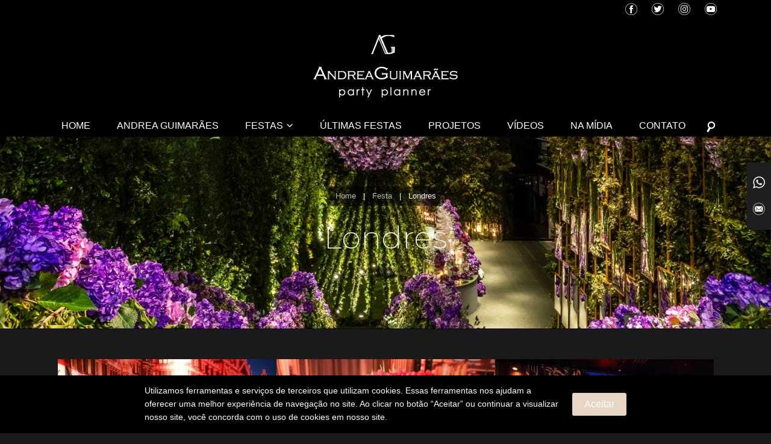

--- FILE ---
content_type: text/html; charset=utf-8
request_url: https://andreaguimaraes.com.br/portifolio/londres/
body_size: 15574
content:
<!DOCTYPE html>
<html lang="pt-BR" class="no-js">
<head>
<meta charset="UTF-8">
<meta name="viewport" content="width=device-width, initial-scale=1">
<link rel="profile" href="http://gmpg.org/xfn/11">
<script>(function(html){html.className = html.className.replace(/\bno-js\b/,'js')})(document.documentElement);</script>
<meta name='robots' content='index, follow, max-image-preview:large, max-snippet:-1, max-video-preview:-1' />
	<style>img:is([sizes="auto" i], [sizes^="auto," i]) { contain-intrinsic-size: 3000px 1500px }</style>
	
	<!-- This site is optimized with the Yoast SEO plugin v22.5 - https://yoast.com/wordpress/plugins/seo/ -->
	<title>Londres | Andrea Guimaraes</title>
	<link rel="canonical" href="https://andreaguimaraes.com.br/portifolio/londres/" />
	<meta property="og:locale" content="pt_BR" />
	<meta property="og:type" content="article" />
	<meta property="og:title" content="Londres | Andrea Guimaraes" />
	<meta property="og:url" content="https://andreaguimaraes.com.br/portifolio/londres/" />
	<meta property="og:site_name" content="Andrea Guimaraes" />
	<meta property="og:image" content="https://andreaguimaraes.com.br/qds1/wp-content/uploads/2023/01/Aniversario-Rafa-Justus-6282.jpg" />
	<meta property="og:image:width" content="1500" />
	<meta property="og:image:height" content="1000" />
	<meta property="og:image:type" content="image/jpeg" />
	<meta name="twitter:card" content="summary_large_image" />
	<script type="application/ld+json" class="yoast-schema-graph">{"@context":"https://schema.org","@graph":[{"@type":"WebPage","@id":"https://andreaguimaraes.com.br/portifolio/londres/","url":"https://andreaguimaraes.com.br/portifolio/londres/","name":"Londres | Andrea Guimaraes","isPartOf":{"@id":"https://andreaguimaraes.com.br/#website"},"primaryImageOfPage":{"@id":"https://andreaguimaraes.com.br/portifolio/londres/#primaryimage"},"image":{"@id":"https://andreaguimaraes.com.br/portifolio/londres/#primaryimage"},"thumbnailUrl":"https://andreaguimaraes.com.br/qds1/wp-content/uploads/2023/01/Aniversario-Rafa-Justus-6282.jpg","datePublished":"2023-01-07T14:06:49+00:00","dateModified":"2023-01-07T14:06:49+00:00","breadcrumb":{"@id":"https://andreaguimaraes.com.br/portifolio/londres/#breadcrumb"},"inLanguage":"pt-BR","potentialAction":[{"@type":"ReadAction","target":["https://andreaguimaraes.com.br/portifolio/londres/"]}]},{"@type":"ImageObject","inLanguage":"pt-BR","@id":"https://andreaguimaraes.com.br/portifolio/londres/#primaryimage","url":"https://andreaguimaraes.com.br/qds1/wp-content/uploads/2023/01/Aniversario-Rafa-Justus-6282.jpg","contentUrl":"https://andreaguimaraes.com.br/qds1/wp-content/uploads/2023/01/Aniversario-Rafa-Justus-6282.jpg","width":1500,"height":1000},{"@type":"BreadcrumbList","@id":"https://andreaguimaraes.com.br/portifolio/londres/#breadcrumb","itemListElement":[{"@type":"ListItem","position":1,"name":"Início","item":"https://andreaguimaraes.com.br/"},{"@type":"ListItem","position":2,"name":"Festas","item":"https://andreaguimaraes.com.br/portifolio/"},{"@type":"ListItem","position":3,"name":"Londres"}]},{"@type":"WebSite","@id":"https://andreaguimaraes.com.br/#website","url":"https://andreaguimaraes.com.br/","name":"Andrea Guimaraes","description":"Party Planner","publisher":{"@id":"https://andreaguimaraes.com.br/#organization"},"potentialAction":[{"@type":"SearchAction","target":{"@type":"EntryPoint","urlTemplate":"https://andreaguimaraes.com.br/?s={search_term_string}"},"query-input":"required name=search_term_string"}],"inLanguage":"pt-BR"},{"@type":"Organization","@id":"https://andreaguimaraes.com.br/#organization","name":"Andrea Guimarães Party Planner","url":"https://andreaguimaraes.com.br/","logo":{"@type":"ImageObject","inLanguage":"pt-BR","@id":"https://andreaguimaraes.com.br/#/schema/logo/image/","url":"https://dev.qd1.com.br/andreaguimaraes/wp-content/uploads/2021/05/Andrea-Guimareas-Party-Planner-logo-SEO.png","contentUrl":"https://dev.qd1.com.br/andreaguimaraes/wp-content/uploads/2021/05/Andrea-Guimareas-Party-Planner-logo-SEO.png","width":1200,"height":630,"caption":"Andrea Guimarães Party Planner"},"image":{"@id":"https://andreaguimaraes.com.br/#/schema/logo/image/"}}]}</script>
	<!-- / Yoast SEO plugin. -->


<link rel='dns-prefetch' href='//www.googletagmanager.com' />
<link rel='dns-prefetch' href='//fonts.googleapis.com' />
<link rel="alternate" type="application/rss+xml" title="Feed para Andrea Guimaraes &raquo;" href="https://andreaguimaraes.com.br/feed/" />
<link rel="alternate" type="application/rss+xml" title="Feed de comentários para Andrea Guimaraes &raquo;" href="https://andreaguimaraes.com.br/comments/feed/" />
<script type="text/javascript">
/* <![CDATA[ */
window._wpemojiSettings = {"baseUrl":"https:\/\/s.w.org\/images\/core\/emoji\/16.0.1\/72x72\/","ext":".png","svgUrl":"https:\/\/s.w.org\/images\/core\/emoji\/16.0.1\/svg\/","svgExt":".svg","source":{"concatemoji":"https:\/\/andreaguimaraes.com.br\/qds1\/wp-includes\/js\/wp-emoji-release.min.js?ver=6.8.3"}};
/*! This file is auto-generated */
!function(s,n){var o,i,e;function c(e){try{var t={supportTests:e,timestamp:(new Date).valueOf()};sessionStorage.setItem(o,JSON.stringify(t))}catch(e){}}function p(e,t,n){e.clearRect(0,0,e.canvas.width,e.canvas.height),e.fillText(t,0,0);var t=new Uint32Array(e.getImageData(0,0,e.canvas.width,e.canvas.height).data),a=(e.clearRect(0,0,e.canvas.width,e.canvas.height),e.fillText(n,0,0),new Uint32Array(e.getImageData(0,0,e.canvas.width,e.canvas.height).data));return t.every(function(e,t){return e===a[t]})}function u(e,t){e.clearRect(0,0,e.canvas.width,e.canvas.height),e.fillText(t,0,0);for(var n=e.getImageData(16,16,1,1),a=0;a<n.data.length;a++)if(0!==n.data[a])return!1;return!0}function f(e,t,n,a){switch(t){case"flag":return n(e,"\ud83c\udff3\ufe0f\u200d\u26a7\ufe0f","\ud83c\udff3\ufe0f\u200b\u26a7\ufe0f")?!1:!n(e,"\ud83c\udde8\ud83c\uddf6","\ud83c\udde8\u200b\ud83c\uddf6")&&!n(e,"\ud83c\udff4\udb40\udc67\udb40\udc62\udb40\udc65\udb40\udc6e\udb40\udc67\udb40\udc7f","\ud83c\udff4\u200b\udb40\udc67\u200b\udb40\udc62\u200b\udb40\udc65\u200b\udb40\udc6e\u200b\udb40\udc67\u200b\udb40\udc7f");case"emoji":return!a(e,"\ud83e\udedf")}return!1}function g(e,t,n,a){var r="undefined"!=typeof WorkerGlobalScope&&self instanceof WorkerGlobalScope?new OffscreenCanvas(300,150):s.createElement("canvas"),o=r.getContext("2d",{willReadFrequently:!0}),i=(o.textBaseline="top",o.font="600 32px Arial",{});return e.forEach(function(e){i[e]=t(o,e,n,a)}),i}function t(e){var t=s.createElement("script");t.src=e,t.defer=!0,s.head.appendChild(t)}"undefined"!=typeof Promise&&(o="wpEmojiSettingsSupports",i=["flag","emoji"],n.supports={everything:!0,everythingExceptFlag:!0},e=new Promise(function(e){s.addEventListener("DOMContentLoaded",e,{once:!0})}),new Promise(function(t){var n=function(){try{var e=JSON.parse(sessionStorage.getItem(o));if("object"==typeof e&&"number"==typeof e.timestamp&&(new Date).valueOf()<e.timestamp+604800&&"object"==typeof e.supportTests)return e.supportTests}catch(e){}return null}();if(!n){if("undefined"!=typeof Worker&&"undefined"!=typeof OffscreenCanvas&&"undefined"!=typeof URL&&URL.createObjectURL&&"undefined"!=typeof Blob)try{var e="postMessage("+g.toString()+"("+[JSON.stringify(i),f.toString(),p.toString(),u.toString()].join(",")+"));",a=new Blob([e],{type:"text/javascript"}),r=new Worker(URL.createObjectURL(a),{name:"wpTestEmojiSupports"});return void(r.onmessage=function(e){c(n=e.data),r.terminate(),t(n)})}catch(e){}c(n=g(i,f,p,u))}t(n)}).then(function(e){for(var t in e)n.supports[t]=e[t],n.supports.everything=n.supports.everything&&n.supports[t],"flag"!==t&&(n.supports.everythingExceptFlag=n.supports.everythingExceptFlag&&n.supports[t]);n.supports.everythingExceptFlag=n.supports.everythingExceptFlag&&!n.supports.flag,n.DOMReady=!1,n.readyCallback=function(){n.DOMReady=!0}}).then(function(){return e}).then(function(){var e;n.supports.everything||(n.readyCallback(),(e=n.source||{}).concatemoji?t(e.concatemoji):e.wpemoji&&e.twemoji&&(t(e.twemoji),t(e.wpemoji)))}))}((window,document),window._wpemojiSettings);
/* ]]> */
</script>
<link rel='stylesheet' id='sbi_styles-css' href='https://andreaguimaraes.com.br/qds1/wp-content/plugins/instagram-feed-pro/css/sbi-styles.min.css?ver=6.4' type='text/css' media='all' />
<style id='wp-emoji-styles-inline-css' type='text/css'>

	img.wp-smiley, img.emoji {
		display: inline !important;
		border: none !important;
		box-shadow: none !important;
		height: 1em !important;
		width: 1em !important;
		margin: 0 0.07em !important;
		vertical-align: -0.1em !important;
		background: none !important;
		padding: 0 !important;
	}
</style>
<style id='classic-theme-styles-inline-css' type='text/css'>
/*! This file is auto-generated */
.wp-block-button__link{color:#fff;background-color:#32373c;border-radius:9999px;box-shadow:none;text-decoration:none;padding:calc(.667em + 2px) calc(1.333em + 2px);font-size:1.125em}.wp-block-file__button{background:#32373c;color:#fff;text-decoration:none}
</style>
<style id='global-styles-inline-css' type='text/css'>
:root{--wp--preset--aspect-ratio--square: 1;--wp--preset--aspect-ratio--4-3: 4/3;--wp--preset--aspect-ratio--3-4: 3/4;--wp--preset--aspect-ratio--3-2: 3/2;--wp--preset--aspect-ratio--2-3: 2/3;--wp--preset--aspect-ratio--16-9: 16/9;--wp--preset--aspect-ratio--9-16: 9/16;--wp--preset--color--black: #000000;--wp--preset--color--cyan-bluish-gray: #abb8c3;--wp--preset--color--white: #ffffff;--wp--preset--color--pale-pink: #f78da7;--wp--preset--color--vivid-red: #cf2e2e;--wp--preset--color--luminous-vivid-orange: #ff6900;--wp--preset--color--luminous-vivid-amber: #fcb900;--wp--preset--color--light-green-cyan: #7bdcb5;--wp--preset--color--vivid-green-cyan: #00d084;--wp--preset--color--pale-cyan-blue: #8ed1fc;--wp--preset--color--vivid-cyan-blue: #0693e3;--wp--preset--color--vivid-purple: #9b51e0;--wp--preset--gradient--vivid-cyan-blue-to-vivid-purple: linear-gradient(135deg,rgba(6,147,227,1) 0%,rgb(155,81,224) 100%);--wp--preset--gradient--light-green-cyan-to-vivid-green-cyan: linear-gradient(135deg,rgb(122,220,180) 0%,rgb(0,208,130) 100%);--wp--preset--gradient--luminous-vivid-amber-to-luminous-vivid-orange: linear-gradient(135deg,rgba(252,185,0,1) 0%,rgba(255,105,0,1) 100%);--wp--preset--gradient--luminous-vivid-orange-to-vivid-red: linear-gradient(135deg,rgba(255,105,0,1) 0%,rgb(207,46,46) 100%);--wp--preset--gradient--very-light-gray-to-cyan-bluish-gray: linear-gradient(135deg,rgb(238,238,238) 0%,rgb(169,184,195) 100%);--wp--preset--gradient--cool-to-warm-spectrum: linear-gradient(135deg,rgb(74,234,220) 0%,rgb(151,120,209) 20%,rgb(207,42,186) 40%,rgb(238,44,130) 60%,rgb(251,105,98) 80%,rgb(254,248,76) 100%);--wp--preset--gradient--blush-light-purple: linear-gradient(135deg,rgb(255,206,236) 0%,rgb(152,150,240) 100%);--wp--preset--gradient--blush-bordeaux: linear-gradient(135deg,rgb(254,205,165) 0%,rgb(254,45,45) 50%,rgb(107,0,62) 100%);--wp--preset--gradient--luminous-dusk: linear-gradient(135deg,rgb(255,203,112) 0%,rgb(199,81,192) 50%,rgb(65,88,208) 100%);--wp--preset--gradient--pale-ocean: linear-gradient(135deg,rgb(255,245,203) 0%,rgb(182,227,212) 50%,rgb(51,167,181) 100%);--wp--preset--gradient--electric-grass: linear-gradient(135deg,rgb(202,248,128) 0%,rgb(113,206,126) 100%);--wp--preset--gradient--midnight: linear-gradient(135deg,rgb(2,3,129) 0%,rgb(40,116,252) 100%);--wp--preset--font-size--small: 13px;--wp--preset--font-size--medium: 20px;--wp--preset--font-size--large: 36px;--wp--preset--font-size--x-large: 42px;--wp--preset--spacing--20: 0.44rem;--wp--preset--spacing--30: 0.67rem;--wp--preset--spacing--40: 1rem;--wp--preset--spacing--50: 1.5rem;--wp--preset--spacing--60: 2.25rem;--wp--preset--spacing--70: 3.38rem;--wp--preset--spacing--80: 5.06rem;--wp--preset--shadow--natural: 6px 6px 9px rgba(0, 0, 0, 0.2);--wp--preset--shadow--deep: 12px 12px 50px rgba(0, 0, 0, 0.4);--wp--preset--shadow--sharp: 6px 6px 0px rgba(0, 0, 0, 0.2);--wp--preset--shadow--outlined: 6px 6px 0px -3px rgba(255, 255, 255, 1), 6px 6px rgba(0, 0, 0, 1);--wp--preset--shadow--crisp: 6px 6px 0px rgba(0, 0, 0, 1);}:where(.is-layout-flex){gap: 0.5em;}:where(.is-layout-grid){gap: 0.5em;}body .is-layout-flex{display: flex;}.is-layout-flex{flex-wrap: wrap;align-items: center;}.is-layout-flex > :is(*, div){margin: 0;}body .is-layout-grid{display: grid;}.is-layout-grid > :is(*, div){margin: 0;}:where(.wp-block-columns.is-layout-flex){gap: 2em;}:where(.wp-block-columns.is-layout-grid){gap: 2em;}:where(.wp-block-post-template.is-layout-flex){gap: 1.25em;}:where(.wp-block-post-template.is-layout-grid){gap: 1.25em;}.has-black-color{color: var(--wp--preset--color--black) !important;}.has-cyan-bluish-gray-color{color: var(--wp--preset--color--cyan-bluish-gray) !important;}.has-white-color{color: var(--wp--preset--color--white) !important;}.has-pale-pink-color{color: var(--wp--preset--color--pale-pink) !important;}.has-vivid-red-color{color: var(--wp--preset--color--vivid-red) !important;}.has-luminous-vivid-orange-color{color: var(--wp--preset--color--luminous-vivid-orange) !important;}.has-luminous-vivid-amber-color{color: var(--wp--preset--color--luminous-vivid-amber) !important;}.has-light-green-cyan-color{color: var(--wp--preset--color--light-green-cyan) !important;}.has-vivid-green-cyan-color{color: var(--wp--preset--color--vivid-green-cyan) !important;}.has-pale-cyan-blue-color{color: var(--wp--preset--color--pale-cyan-blue) !important;}.has-vivid-cyan-blue-color{color: var(--wp--preset--color--vivid-cyan-blue) !important;}.has-vivid-purple-color{color: var(--wp--preset--color--vivid-purple) !important;}.has-black-background-color{background-color: var(--wp--preset--color--black) !important;}.has-cyan-bluish-gray-background-color{background-color: var(--wp--preset--color--cyan-bluish-gray) !important;}.has-white-background-color{background-color: var(--wp--preset--color--white) !important;}.has-pale-pink-background-color{background-color: var(--wp--preset--color--pale-pink) !important;}.has-vivid-red-background-color{background-color: var(--wp--preset--color--vivid-red) !important;}.has-luminous-vivid-orange-background-color{background-color: var(--wp--preset--color--luminous-vivid-orange) !important;}.has-luminous-vivid-amber-background-color{background-color: var(--wp--preset--color--luminous-vivid-amber) !important;}.has-light-green-cyan-background-color{background-color: var(--wp--preset--color--light-green-cyan) !important;}.has-vivid-green-cyan-background-color{background-color: var(--wp--preset--color--vivid-green-cyan) !important;}.has-pale-cyan-blue-background-color{background-color: var(--wp--preset--color--pale-cyan-blue) !important;}.has-vivid-cyan-blue-background-color{background-color: var(--wp--preset--color--vivid-cyan-blue) !important;}.has-vivid-purple-background-color{background-color: var(--wp--preset--color--vivid-purple) !important;}.has-black-border-color{border-color: var(--wp--preset--color--black) !important;}.has-cyan-bluish-gray-border-color{border-color: var(--wp--preset--color--cyan-bluish-gray) !important;}.has-white-border-color{border-color: var(--wp--preset--color--white) !important;}.has-pale-pink-border-color{border-color: var(--wp--preset--color--pale-pink) !important;}.has-vivid-red-border-color{border-color: var(--wp--preset--color--vivid-red) !important;}.has-luminous-vivid-orange-border-color{border-color: var(--wp--preset--color--luminous-vivid-orange) !important;}.has-luminous-vivid-amber-border-color{border-color: var(--wp--preset--color--luminous-vivid-amber) !important;}.has-light-green-cyan-border-color{border-color: var(--wp--preset--color--light-green-cyan) !important;}.has-vivid-green-cyan-border-color{border-color: var(--wp--preset--color--vivid-green-cyan) !important;}.has-pale-cyan-blue-border-color{border-color: var(--wp--preset--color--pale-cyan-blue) !important;}.has-vivid-cyan-blue-border-color{border-color: var(--wp--preset--color--vivid-cyan-blue) !important;}.has-vivid-purple-border-color{border-color: var(--wp--preset--color--vivid-purple) !important;}.has-vivid-cyan-blue-to-vivid-purple-gradient-background{background: var(--wp--preset--gradient--vivid-cyan-blue-to-vivid-purple) !important;}.has-light-green-cyan-to-vivid-green-cyan-gradient-background{background: var(--wp--preset--gradient--light-green-cyan-to-vivid-green-cyan) !important;}.has-luminous-vivid-amber-to-luminous-vivid-orange-gradient-background{background: var(--wp--preset--gradient--luminous-vivid-amber-to-luminous-vivid-orange) !important;}.has-luminous-vivid-orange-to-vivid-red-gradient-background{background: var(--wp--preset--gradient--luminous-vivid-orange-to-vivid-red) !important;}.has-very-light-gray-to-cyan-bluish-gray-gradient-background{background: var(--wp--preset--gradient--very-light-gray-to-cyan-bluish-gray) !important;}.has-cool-to-warm-spectrum-gradient-background{background: var(--wp--preset--gradient--cool-to-warm-spectrum) !important;}.has-blush-light-purple-gradient-background{background: var(--wp--preset--gradient--blush-light-purple) !important;}.has-blush-bordeaux-gradient-background{background: var(--wp--preset--gradient--blush-bordeaux) !important;}.has-luminous-dusk-gradient-background{background: var(--wp--preset--gradient--luminous-dusk) !important;}.has-pale-ocean-gradient-background{background: var(--wp--preset--gradient--pale-ocean) !important;}.has-electric-grass-gradient-background{background: var(--wp--preset--gradient--electric-grass) !important;}.has-midnight-gradient-background{background: var(--wp--preset--gradient--midnight) !important;}.has-small-font-size{font-size: var(--wp--preset--font-size--small) !important;}.has-medium-font-size{font-size: var(--wp--preset--font-size--medium) !important;}.has-large-font-size{font-size: var(--wp--preset--font-size--large) !important;}.has-x-large-font-size{font-size: var(--wp--preset--font-size--x-large) !important;}
:where(.wp-block-post-template.is-layout-flex){gap: 1.25em;}:where(.wp-block-post-template.is-layout-grid){gap: 1.25em;}
:where(.wp-block-columns.is-layout-flex){gap: 2em;}:where(.wp-block-columns.is-layout-grid){gap: 2em;}
:root :where(.wp-block-pullquote){font-size: 1.5em;line-height: 1.6;}
</style>
<link rel='stylesheet' id='contact-form-7-css' href='https://andreaguimaraes.com.br/qds1/wp-content/plugins/contact-form-7/includes/css/styles.css?ver=5.9.3' type='text/css' media='all' />
<link rel='stylesheet' id='responsive-lightbox-nivo_lightbox-css-css' href='https://andreaguimaraes.com.br/qds1/wp-content/plugins/responsive-lightbox-lite/assets/nivo-lightbox/nivo-lightbox.css?ver=6.8.3' type='text/css' media='all' />
<link rel='stylesheet' id='responsive-lightbox-nivo_lightbox-css-d-css' href='https://andreaguimaraes.com.br/qds1/wp-content/plugins/responsive-lightbox-lite/assets/nivo-lightbox/themes/default/default.css?ver=6.8.3' type='text/css' media='all' />
<link rel='stylesheet' id='parent-style-css' href='https://andreaguimaraes.com.br/qds1/wp-content/themes/qd-base/style.css?ver=20191216' type='text/css' media='all' />
<link rel='stylesheet' id='quartadesign-fonts-css' href='https://fonts.googleapis.com/css2?family=Montserrat:ital,wght@0,200;0,300;0,700;1,300&#038;subset=latin&#038;display=swap' type='text/css' media='all' />
<link rel='stylesheet' id='quartadesign-style-css' href='https://andreaguimaraes.com.br/qds1/wp-content/themes/andrea-guimaraes-2021/style.css?ver=20160122' type='text/css' media='all' />
<link rel='stylesheet' id='flexslider_css-css' href='https://andreaguimaraes.com.br/qds1/wp-content/themes/qd-base/css/flexslider.css?ver=20160122' type='text/css' media='all' />
<link rel='stylesheet' id='tec-tickets-seating-frontend-style-css' href='https://andreaguimaraes.com.br/qds1/wp-content/plugins/event-tickets/build/Seating/frontend/ticketsBlock.css?ver=5.16.0.1' type='text/css' media='all' />
<script type="text/javascript" src="https://andreaguimaraes.com.br/qds1/wp-includes/js/jquery/jquery.min.js?ver=3.7.1" id="jquery-core-js"></script>
<script type="text/javascript" src="https://andreaguimaraes.com.br/qds1/wp-includes/js/jquery/jquery-migrate.min.js?ver=3.4.1" id="jquery-migrate-js"></script>
<script type="text/javascript" src="https://andreaguimaraes.com.br/qds1/wp-content/plugins/responsive-lightbox-lite/assets/nivo-lightbox/nivo-lightbox.min.js?ver=6.8.3" id="responsive-lightbox-nivo_lightbox-js"></script>
<script type="text/javascript" id="responsive-lightbox-lite-script-js-extra">
/* <![CDATA[ */
var rllArgs = {"script":"nivo_lightbox","selector":"lightbox","custom_events":""};
/* ]]> */
</script>
<script type="text/javascript" src="https://andreaguimaraes.com.br/qds1/wp-content/plugins/responsive-lightbox-lite/assets/inc/script.js?ver=6.8.3" id="responsive-lightbox-lite-script-js"></script>
<!--[if lt IE 9]>
<script type="text/javascript" src="https://andreaguimaraes.com.br/qds1/wp-content/themes/qd-base/js/html5.js?ver=3.7.3" id="quartadesign-html5-js"></script>
<![endif]-->

<!-- Snippet da etiqueta do Google (gtag.js) adicionado pelo Site Kit -->
<!-- Snippet do Google Análises adicionado pelo Site Kit -->
<!-- Snippet do Google Anúncios adicionado pelo Site Kit -->
<script type="text/javascript" src="https://www.googletagmanager.com/gtag/js?id=GT-M6QJTV37" id="google_gtagjs-js" async></script>
<script type="text/javascript" id="google_gtagjs-js-after">
/* <![CDATA[ */
window.dataLayer = window.dataLayer || [];function gtag(){dataLayer.push(arguments);}
gtag("set","linker",{"domains":["andreaguimaraes.com.br"]});
gtag("js", new Date());
gtag("set", "developer_id.dZTNiMT", true);
gtag("config", "GT-M6QJTV37");
gtag("config", "AW-17461195771");
 window._googlesitekit = window._googlesitekit || {}; window._googlesitekit.throttledEvents = []; window._googlesitekit.gtagEvent = (name, data) => { var key = JSON.stringify( { name, data } ); if ( !! window._googlesitekit.throttledEvents[ key ] ) { return; } window._googlesitekit.throttledEvents[ key ] = true; setTimeout( () => { delete window._googlesitekit.throttledEvents[ key ]; }, 5 ); gtag( "event", name, { ...data, event_source: "site-kit" } ); }; 
/* ]]> */
</script>
<link rel="https://api.w.org/" href="https://andreaguimaraes.com.br/wp-json/" /><link rel='shortlink' href='https://andreaguimaraes.com.br/?p=128601' />
<link rel="alternate" title="oEmbed (JSON)" type="application/json+oembed" href="https://andreaguimaraes.com.br/wp-json/oembed/1.0/embed?url=https%3A%2F%2Fandreaguimaraes.com.br%2Fportifolio%2Flondres%2F" />
<link rel="alternate" title="oEmbed (XML)" type="text/xml+oembed" href="https://andreaguimaraes.com.br/wp-json/oembed/1.0/embed?url=https%3A%2F%2Fandreaguimaraes.com.br%2Fportifolio%2Flondres%2F&#038;format=xml" />
<meta name="generator" content="Site Kit by Google 1.158.0" /><meta name="et-api-version" content="v1"><meta name="et-api-origin" content="https://andreaguimaraes.com.br"><link rel="https://theeventscalendar.com/" href="https://andreaguimaraes.com.br/wp-json/tribe/tickets/v1/" /><meta name="google-site-verification" content="mO5gopj3X_GauYIRznccvIBtqWtQdFaVoe8mEjhzmn8"><meta name="generator" content="Elementor 3.21.1; features: e_optimized_assets_loading; settings: css_print_method-external, google_font-enabled, font_display-auto">
<style type="text/css">.recentcomments a{display:inline !important;padding:0 !important;margin:0 !important;}</style><meta name="generator" content="Powered by Slider Revolution 6.7.36 - responsive, Mobile-Friendly Slider Plugin for WordPress with comfortable drag and drop interface." />
<script>function setREVStartSize(e){
			//window.requestAnimationFrame(function() {
				window.RSIW = window.RSIW===undefined ? window.innerWidth : window.RSIW;
				window.RSIH = window.RSIH===undefined ? window.innerHeight : window.RSIH;
				try {
					var pw = document.getElementById(e.c).parentNode.offsetWidth,
						newh;
					pw = pw===0 || isNaN(pw) || (e.l=="fullwidth" || e.layout=="fullwidth") ? window.RSIW : pw;
					e.tabw = e.tabw===undefined ? 0 : parseInt(e.tabw);
					e.thumbw = e.thumbw===undefined ? 0 : parseInt(e.thumbw);
					e.tabh = e.tabh===undefined ? 0 : parseInt(e.tabh);
					e.thumbh = e.thumbh===undefined ? 0 : parseInt(e.thumbh);
					e.tabhide = e.tabhide===undefined ? 0 : parseInt(e.tabhide);
					e.thumbhide = e.thumbhide===undefined ? 0 : parseInt(e.thumbhide);
					e.mh = e.mh===undefined || e.mh=="" || e.mh==="auto" ? 0 : parseInt(e.mh,0);
					if(e.layout==="fullscreen" || e.l==="fullscreen")
						newh = Math.max(e.mh,window.RSIH);
					else{
						e.gw = Array.isArray(e.gw) ? e.gw : [e.gw];
						for (var i in e.rl) if (e.gw[i]===undefined || e.gw[i]===0) e.gw[i] = e.gw[i-1];
						e.gh = e.el===undefined || e.el==="" || (Array.isArray(e.el) && e.el.length==0)? e.gh : e.el;
						e.gh = Array.isArray(e.gh) ? e.gh : [e.gh];
						for (var i in e.rl) if (e.gh[i]===undefined || e.gh[i]===0) e.gh[i] = e.gh[i-1];
											
						var nl = new Array(e.rl.length),
							ix = 0,
							sl;
						e.tabw = e.tabhide>=pw ? 0 : e.tabw;
						e.thumbw = e.thumbhide>=pw ? 0 : e.thumbw;
						e.tabh = e.tabhide>=pw ? 0 : e.tabh;
						e.thumbh = e.thumbhide>=pw ? 0 : e.thumbh;
						for (var i in e.rl) nl[i] = e.rl[i]<window.RSIW ? 0 : e.rl[i];
						sl = nl[0];
						for (var i in nl) if (sl>nl[i] && nl[i]>0) { sl = nl[i]; ix=i;}
						var m = pw>(e.gw[ix]+e.tabw+e.thumbw) ? 1 : (pw-(e.tabw+e.thumbw)) / (e.gw[ix]);
						newh =  (e.gh[ix] * m) + (e.tabh + e.thumbh);
					}
					var el = document.getElementById(e.c);
					if (el!==null && el) el.style.height = newh+"px";
					el = document.getElementById(e.c+"_wrapper");
					if (el!==null && el) {
						el.style.height = newh+"px";
						el.style.display = "block";
					}
				} catch(e){
					console.log("Failure at Presize of Slider:" + e)
				}
			//});
		  };</script>
<!-- Global site tag (gtag.js) - Google Analytics -->
<script async src="https://www.googletagmanager.com/gtag/js?id=G-FH7FPYHF10"></script>
<script>
  window.dataLayer = window.dataLayer || [];
  function gtag(){dataLayer.push(arguments);}
  gtag('js', new Date());

  gtag('config', 'G-FH7FPYHF10');
</script>
<!-- Favicon -->
<link rel="apple-touch-icon" sizes="180x180" href="/apple-touch-icon.png">
<link rel="icon" type="image/png" sizes="32x32" href="/favicon-32x32.png">
<link rel="icon" type="image/png" sizes="16x16" href="/favicon-16x16.png">
<link rel="manifest" href="/site.webmanifest">
<link rel="mask-icon" href="/safari-pinned-tab.svg" color="#333333">
<meta name="msapplication-TileColor" content="#000000">
<meta name="theme-color" content="#ffffff">

</head>

<body class="wp-singular qd_portfolio-template-default single single-qd_portfolio postid-128601 wp-theme-qd-base wp-child-theme-andrea-guimaraes-2021 tribe-no-js template_page posttype_qd_portfolio qd_portfolio_londres  singular elementor-default elementor-kit-16637 tribe-theme-qd-base" >

<nav id="mobile-access" class="">
	<div class="menu-fecha">X</div>
	<div class="mob-menu-language">
			</div>
	<div class="mob-menu-principal">
		<div class="mobile-primary-menu"><ul id="menu-principal" class="menu"><li id="menu-item-27" class="menu-item menu-item-type-post_type menu-item-object-page menu-item-home menu-item-27"><a href="https://andreaguimaraes.com.br/">Home</a></li>
<li id="menu-item-9363" class="menu-item menu-item-type-post_type menu-item-object-page menu-item-9363"><a href="https://andreaguimaraes.com.br/andrea-guimaraes/">Andrea Guimarães</a></li>
<li id="menu-item-8419" class="menu-item menu-item-type-custom menu-item-object-custom menu-item-has-children menu-item-8419"><a href="#">Festas</a>
<ul class="sub-menu">
	<li id="menu-item-8439" class="menu-item menu-item-type-post_type menu-item-object-page menu-item-8439"><a href="https://andreaguimaraes.com.br/festas-infantis/">Festas Infantis</a></li>
	<li id="menu-item-8438" class="menu-item menu-item-type-post_type menu-item-object-page menu-item-8438"><a href="https://andreaguimaraes.com.br/eventos-sociais/">Eventos Sociais</a></li>
	<li id="menu-item-8437" class="menu-item menu-item-type-post_type menu-item-object-page menu-item-8437"><a href="https://andreaguimaraes.com.br/eventos-corporativos/">Eventos Corporativos</a></li>
</ul>
</li>
<li id="menu-item-8213" class="menu-item menu-item-type-post_type menu-item-object-page menu-item-8213"><a href="https://andreaguimaraes.com.br/ultimas-festas/">Últimas Festas</a></li>
<li id="menu-item-9338" class="menu-item menu-item-type-post_type menu-item-object-page menu-item-9338"><a href="https://andreaguimaraes.com.br/projetos/">Projetos</a></li>
<li id="menu-item-32" class="menu-item menu-item-type-post_type menu-item-object-page menu-item-32"><a href="https://andreaguimaraes.com.br/videos/">Vídeos</a></li>
<li id="menu-item-31" class="menu-item menu-item-type-post_type menu-item-object-page menu-item-31"><a href="https://andreaguimaraes.com.br/na-midia/">Na Mídia</a></li>
<li id="menu-item-33" class="menu-item menu-item-type-post_type menu-item-object-page menu-item-33"><a href="https://andreaguimaraes.com.br/contato/">Contato</a></li>
</ul></div>	</div>
	<div id="mob-search"></div>
</nav>
<div id="mobile-access-close"></div>
<div id="mobile-menu-trigger" role="menu" aria-label="Menu Principal"></div>
<!-- #mobile-access -->
<nav id="qd-menu-contact">
	<div class="menu-contact"><ul id="menu-contato" class="menu"><li id="menu-item-39" class="whatsapp menu-item menu-item-type-custom menu-item-object-custom menu-item-39"><a target="_blank" rel="nofollow" href="https://wa.me/5511959694343?text=Meu%20nome%20é%20"><div><span>WhatsApp</div></span></a></li>
<li id="menu-item-40" class="email modal-clique menu-item menu-item-type-custom menu-item-object-custom menu-item-40"><a href="#"><div><span>Contato</div></span></a></li>
</ul></div></nav>
<!-- #menu-contact -->
<div id="page" class="hfeed margem-padrao">
	<header id="branding" role="banner">
		<div class="header-row-1 margim-protect">
			<div class="max-width">
				<div class="header-tel">
								</div>
				<nav id="qd-menu-topo">
					<div class="menu-topo"><ul id="menu-redes-sociais" class="menu"><li id="menu-item-34" class="icone facebook menu-item menu-item-type-custom menu-item-object-custom menu-item-34"><a target="_blank" rel="nofollow" href="https://www.facebook.com/AndreaGuimaraeseventos/">Facebook</a></li>
<li id="menu-item-35" class="icone twitter menu-item menu-item-type-custom menu-item-object-custom menu-item-35"><a target="_blank" rel="nofollow" href="http://twitter.com/andreaguima">Twitter</a></li>
<li id="menu-item-36" class="icone instagram menu-item menu-item-type-custom menu-item-object-custom menu-item-36"><a target="_blank" rel="nofollow" href="http://instagram.com/andreaguima5">Instagram</a></li>
<li id="menu-item-37" class="icone youtube menu-item menu-item-type-custom menu-item-object-custom menu-item-37"><a target="_blank" rel="nofollow" href="https://www.youtube.com/channel/UCYVUDcdKZ5iJSLL9sptWGuw/videos">YouTube</a></li>
</ul></div>				</nav>
				<!-- #menu-topo -->
			</div>
		</div>
		<!-- .header-row-1 -->
		<div class="header-row-2 margim-protect">
			<div class="max-width">
				<div id="logo"><a href="https://andreaguimaraes.com.br/" title="Andrea Guimaraes" rel="home"><img src="https://andreaguimaraes.com.br/qds1/wp-content/themes/andrea-guimaraes-2021/images/Andrea-Guimaraes-Party-Planner.png" alt="Andrea Guimaraes"></a></div>
				<nav id="qd-menu-language">
									</nav>
				<!-- #qd-menu-language -->
			</div>
		</div>
		<!-- .header-row-2 -->
		<div id="header-flutua" class="header-row-3 margim-protect">
			<div class="max-width">
				<div id="logo-flutua"><a href="https://andreaguimaraes.com.br/" title="Andrea Guimaraes" rel="home"><img src="https://andreaguimaraes.com.br/qds1/wp-content/themes/andrea-guimaraes-2021/images/Andrea-Guimaraes-Party-Planner-flutua.png" alt="Andrea Guimaraes"></a></div>
				<nav id="access" role="navigation">
					<div id="qd-primary-menu" class="menu-principal-container"><ul id="menu-principal-1" class="qd-menu"><li class="menu-item menu-item-type-post_type menu-item-object-page menu-item-home menu-item-27"><a href="https://andreaguimaraes.com.br/"><span>Home</span></a></li>
<li class="menu-item menu-item-type-post_type menu-item-object-page menu-item-9363"><a href="https://andreaguimaraes.com.br/andrea-guimaraes/"><span>Andrea Guimarães</span></a></li>
<li class="menu-item menu-item-type-custom menu-item-object-custom menu-item-has-children menu-item-8419"><a href="#"><span>Festas</span></a>
<ul class="sub-menu">
	<li class="menu-item menu-item-type-post_type menu-item-object-page menu-item-8439"><a href="https://andreaguimaraes.com.br/festas-infantis/"><span>Festas Infantis</span></a></li>
	<li class="menu-item menu-item-type-post_type menu-item-object-page menu-item-8438"><a href="https://andreaguimaraes.com.br/eventos-sociais/"><span>Eventos Sociais</span></a></li>
	<li class="menu-item menu-item-type-post_type menu-item-object-page menu-item-8437"><a href="https://andreaguimaraes.com.br/eventos-corporativos/"><span>Eventos Corporativos</span></a></li>
</ul>
</li>
<li class="menu-item menu-item-type-post_type menu-item-object-page menu-item-8213"><a href="https://andreaguimaraes.com.br/ultimas-festas/"><span>Últimas Festas</span></a></li>
<li class="menu-item menu-item-type-post_type menu-item-object-page menu-item-9338"><a href="https://andreaguimaraes.com.br/projetos/"><span>Projetos</span></a></li>
<li class="menu-item menu-item-type-post_type menu-item-object-page menu-item-32"><a href="https://andreaguimaraes.com.br/videos/"><span>Vídeos</span></a></li>
<li class="menu-item menu-item-type-post_type menu-item-object-page menu-item-31"><a href="https://andreaguimaraes.com.br/na-midia/"><span>Na Mídia</span></a></li>
<li class="menu-item menu-item-type-post_type menu-item-object-page menu-item-33"><a href="https://andreaguimaraes.com.br/contato/"><span>Contato</span></a></li>
<li class="mini-search" id="menu-mini-search"><a href="#" class="mini-search-icon"><span class="assistive-text">Pesquisa</span></a><form method="get" role="search" id="form-mini-search" class="searchform" action="https://andreaguimaraes.com.br/"><label for="s" class="assistive-text">Pesquisa</label><input type="search" class="field s" name="s" aria-label="pesquisa" id="s" placeholder="Pesquisa" tabindex="0" /><input type="submit" class="submit searchsubmit" name="submit" value="Pesquisa" /></form></li></ul></div>				</nav>
				<!-- #access -->
			</div>
		</div>
		<!-- .header-row-3 -->
	</header><!-- #branding -->

	<main id="main">
                <header class="main-header margim-protect " >
            <div class="max-width">
                <div class="breadcrumb-wrap"><div class="breadcrumbs"><a href="https://andreaguimaraes.com.br">Home</a> &nbsp;&nbsp;|&nbsp;&nbsp; <a href="https://andreaguimaraes.com.br/portifolio/">Festa</a> &nbsp;&nbsp;|&nbsp;&nbsp; <span class="current">Londres</span></div></div>
                                    <h1 class="entry-title "><span>Londres</span></h1>
                                <div class="event-data-local">
									</div>
            </div>
        </header><!-- .main-header -->
        
        <div id="main-content" class="margim-protect">
            <div class="max-width">
		<div id="primary">
			<div id="content">

				
					
<article id="post-128601" class="post-128601 qd_portfolio type-qd_portfolio status-publish has-post-thumbnail hentry qd_tipos-festas-infantis qd_tipos-outros-temas">

	<div class="entry-content">
			</div><!-- .entry-content -->

	<div class="qd-galeria">
					<div id='gallery-1' class='gallery gallery-columns-3 gallery-size-imagem-6x4-um-terco'>
								<figure class='gallery-item'>
					<div class='gallery-icon landscape'>
						  <a href='https://andreaguimaraes.com.br/qds1/wp-content/uploads/2023/01/Aniversario-Rafa-Justus-6192.jpg' rel="lightbox[gallery-0]">
							<img width="400" height="267" src="https://andreaguimaraes.com.br/qds1/wp-content/uploads/2023/01/Aniversario-Rafa-Justus-6192-400x267.jpg" class="attachment-imagem-6x4-um-terco size-imagem-6x4-um-terco" alt="" decoding="async" srcset="https://andreaguimaraes.com.br/qds1/wp-content/uploads/2023/01/Aniversario-Rafa-Justus-6192-400x267.jpg 400w, https://andreaguimaraes.com.br/qds1/wp-content/uploads/2023/01/Aniversario-Rafa-Justus-6192-600x400.jpg 600w, https://andreaguimaraes.com.br/qds1/wp-content/uploads/2023/01/Aniversario-Rafa-Justus-6192-1100x733.jpg 1100w, https://andreaguimaraes.com.br/qds1/wp-content/uploads/2023/01/Aniversario-Rafa-Justus-6192-768x512.jpg 768w, https://andreaguimaraes.com.br/qds1/wp-content/uploads/2023/01/Aniversario-Rafa-Justus-6192-180x120.jpg 180w, https://andreaguimaraes.com.br/qds1/wp-content/uploads/2023/01/Aniversario-Rafa-Justus-6192-300x200.jpg 300w, https://andreaguimaraes.com.br/qds1/wp-content/uploads/2023/01/Aniversario-Rafa-Justus-6192-900x600.jpg 900w, https://andreaguimaraes.com.br/qds1/wp-content/uploads/2023/01/Aniversario-Rafa-Justus-6192-800x533.jpg 800w, https://andreaguimaraes.com.br/qds1/wp-content/uploads/2023/01/Aniversario-Rafa-Justus-6192.jpg 1500w" sizes="(max-width: 400px) 100vw, 400px" />						</a>
					</div>
				</figure>
							<figure class='gallery-item'>
					<div class='gallery-icon landscape'>
						  <a href='https://andreaguimaraes.com.br/qds1/wp-content/uploads/2023/01/Aniversario-Rafa-Justus-6199.jpg' rel="lightbox[gallery-0]">
							<img width="400" height="267" src="https://andreaguimaraes.com.br/qds1/wp-content/uploads/2023/01/Aniversario-Rafa-Justus-6199-400x267.jpg" class="attachment-imagem-6x4-um-terco size-imagem-6x4-um-terco" alt="" decoding="async" srcset="https://andreaguimaraes.com.br/qds1/wp-content/uploads/2023/01/Aniversario-Rafa-Justus-6199-400x267.jpg 400w, https://andreaguimaraes.com.br/qds1/wp-content/uploads/2023/01/Aniversario-Rafa-Justus-6199-600x400.jpg 600w, https://andreaguimaraes.com.br/qds1/wp-content/uploads/2023/01/Aniversario-Rafa-Justus-6199-1100x733.jpg 1100w, https://andreaguimaraes.com.br/qds1/wp-content/uploads/2023/01/Aniversario-Rafa-Justus-6199-768x512.jpg 768w, https://andreaguimaraes.com.br/qds1/wp-content/uploads/2023/01/Aniversario-Rafa-Justus-6199-180x120.jpg 180w, https://andreaguimaraes.com.br/qds1/wp-content/uploads/2023/01/Aniversario-Rafa-Justus-6199-300x200.jpg 300w, https://andreaguimaraes.com.br/qds1/wp-content/uploads/2023/01/Aniversario-Rafa-Justus-6199-900x600.jpg 900w, https://andreaguimaraes.com.br/qds1/wp-content/uploads/2023/01/Aniversario-Rafa-Justus-6199-800x533.jpg 800w, https://andreaguimaraes.com.br/qds1/wp-content/uploads/2023/01/Aniversario-Rafa-Justus-6199.jpg 1500w" sizes="(max-width: 400px) 100vw, 400px" />						</a>
					</div>
				</figure>
							<figure class='gallery-item'>
					<div class='gallery-icon landscape'>
						  <a href='https://andreaguimaraes.com.br/qds1/wp-content/uploads/2023/01/Aniversario-Rafa-Justus-6282.jpg' rel="lightbox[gallery-0]">
							<img width="400" height="267" src="https://andreaguimaraes.com.br/qds1/wp-content/uploads/2023/01/Aniversario-Rafa-Justus-6282-400x267.jpg" class="attachment-imagem-6x4-um-terco size-imagem-6x4-um-terco" alt="" decoding="async" srcset="https://andreaguimaraes.com.br/qds1/wp-content/uploads/2023/01/Aniversario-Rafa-Justus-6282-400x267.jpg 400w, https://andreaguimaraes.com.br/qds1/wp-content/uploads/2023/01/Aniversario-Rafa-Justus-6282-600x400.jpg 600w, https://andreaguimaraes.com.br/qds1/wp-content/uploads/2023/01/Aniversario-Rafa-Justus-6282-1100x733.jpg 1100w, https://andreaguimaraes.com.br/qds1/wp-content/uploads/2023/01/Aniversario-Rafa-Justus-6282-768x512.jpg 768w, https://andreaguimaraes.com.br/qds1/wp-content/uploads/2023/01/Aniversario-Rafa-Justus-6282-180x120.jpg 180w, https://andreaguimaraes.com.br/qds1/wp-content/uploads/2023/01/Aniversario-Rafa-Justus-6282-300x200.jpg 300w, https://andreaguimaraes.com.br/qds1/wp-content/uploads/2023/01/Aniversario-Rafa-Justus-6282-900x600.jpg 900w, https://andreaguimaraes.com.br/qds1/wp-content/uploads/2023/01/Aniversario-Rafa-Justus-6282-800x533.jpg 800w, https://andreaguimaraes.com.br/qds1/wp-content/uploads/2023/01/Aniversario-Rafa-Justus-6282.jpg 1500w" sizes="(max-width: 400px) 100vw, 400px" />						</a>
					</div>
				</figure>
							<figure class='gallery-item'>
					<div class='gallery-icon landscape'>
						  <a href='https://andreaguimaraes.com.br/qds1/wp-content/uploads/2023/01/Aniversario-Rafa-Justus-6305.jpg' rel="lightbox[gallery-0]">
							<img width="400" height="267" src="https://andreaguimaraes.com.br/qds1/wp-content/uploads/2023/01/Aniversario-Rafa-Justus-6305-400x267.jpg" class="attachment-imagem-6x4-um-terco size-imagem-6x4-um-terco" alt="" decoding="async" srcset="https://andreaguimaraes.com.br/qds1/wp-content/uploads/2023/01/Aniversario-Rafa-Justus-6305-400x267.jpg 400w, https://andreaguimaraes.com.br/qds1/wp-content/uploads/2023/01/Aniversario-Rafa-Justus-6305-600x400.jpg 600w, https://andreaguimaraes.com.br/qds1/wp-content/uploads/2023/01/Aniversario-Rafa-Justus-6305-1100x733.jpg 1100w, https://andreaguimaraes.com.br/qds1/wp-content/uploads/2023/01/Aniversario-Rafa-Justus-6305-768x512.jpg 768w, https://andreaguimaraes.com.br/qds1/wp-content/uploads/2023/01/Aniversario-Rafa-Justus-6305-180x120.jpg 180w, https://andreaguimaraes.com.br/qds1/wp-content/uploads/2023/01/Aniversario-Rafa-Justus-6305-300x200.jpg 300w, https://andreaguimaraes.com.br/qds1/wp-content/uploads/2023/01/Aniversario-Rafa-Justus-6305-900x600.jpg 900w, https://andreaguimaraes.com.br/qds1/wp-content/uploads/2023/01/Aniversario-Rafa-Justus-6305-800x533.jpg 800w, https://andreaguimaraes.com.br/qds1/wp-content/uploads/2023/01/Aniversario-Rafa-Justus-6305.jpg 1500w" sizes="(max-width: 400px) 100vw, 400px" />						</a>
					</div>
				</figure>
							<figure class='gallery-item'>
					<div class='gallery-icon landscape'>
						  <a href='https://andreaguimaraes.com.br/qds1/wp-content/uploads/2023/01/Aniversario-Rafa-Justus-6323.jpg' rel="lightbox[gallery-0]">
							<img width="400" height="267" src="https://andreaguimaraes.com.br/qds1/wp-content/uploads/2023/01/Aniversario-Rafa-Justus-6323-400x267.jpg" class="attachment-imagem-6x4-um-terco size-imagem-6x4-um-terco" alt="" decoding="async" srcset="https://andreaguimaraes.com.br/qds1/wp-content/uploads/2023/01/Aniversario-Rafa-Justus-6323-400x267.jpg 400w, https://andreaguimaraes.com.br/qds1/wp-content/uploads/2023/01/Aniversario-Rafa-Justus-6323-600x400.jpg 600w, https://andreaguimaraes.com.br/qds1/wp-content/uploads/2023/01/Aniversario-Rafa-Justus-6323-1100x733.jpg 1100w, https://andreaguimaraes.com.br/qds1/wp-content/uploads/2023/01/Aniversario-Rafa-Justus-6323-768x512.jpg 768w, https://andreaguimaraes.com.br/qds1/wp-content/uploads/2023/01/Aniversario-Rafa-Justus-6323-180x120.jpg 180w, https://andreaguimaraes.com.br/qds1/wp-content/uploads/2023/01/Aniversario-Rafa-Justus-6323-300x200.jpg 300w, https://andreaguimaraes.com.br/qds1/wp-content/uploads/2023/01/Aniversario-Rafa-Justus-6323-900x600.jpg 900w, https://andreaguimaraes.com.br/qds1/wp-content/uploads/2023/01/Aniversario-Rafa-Justus-6323-800x533.jpg 800w, https://andreaguimaraes.com.br/qds1/wp-content/uploads/2023/01/Aniversario-Rafa-Justus-6323.jpg 1500w" sizes="(max-width: 400px) 100vw, 400px" />						</a>
					</div>
				</figure>
							<figure class='gallery-item'>
					<div class='gallery-icon landscape'>
						  <a href='https://andreaguimaraes.com.br/qds1/wp-content/uploads/2023/01/Aniversario-Rafa-Justus-6369.jpg' rel="lightbox[gallery-0]">
							<img width="400" height="267" src="https://andreaguimaraes.com.br/qds1/wp-content/uploads/2023/01/Aniversario-Rafa-Justus-6369-400x267.jpg" class="attachment-imagem-6x4-um-terco size-imagem-6x4-um-terco" alt="" decoding="async" srcset="https://andreaguimaraes.com.br/qds1/wp-content/uploads/2023/01/Aniversario-Rafa-Justus-6369-400x267.jpg 400w, https://andreaguimaraes.com.br/qds1/wp-content/uploads/2023/01/Aniversario-Rafa-Justus-6369-180x120.jpg 180w" sizes="(max-width: 400px) 100vw, 400px" />						</a>
					</div>
				</figure>
							<figure class='gallery-item'>
					<div class='gallery-icon landscape'>
						  <a href='https://andreaguimaraes.com.br/qds1/wp-content/uploads/2023/01/Aniversario-Rafa-Justus-6387.jpg' rel="lightbox[gallery-0]">
							<img width="400" height="267" src="https://andreaguimaraes.com.br/qds1/wp-content/uploads/2023/01/Aniversario-Rafa-Justus-6387-400x267.jpg" class="attachment-imagem-6x4-um-terco size-imagem-6x4-um-terco" alt="" decoding="async" srcset="https://andreaguimaraes.com.br/qds1/wp-content/uploads/2023/01/Aniversario-Rafa-Justus-6387-400x267.jpg 400w, https://andreaguimaraes.com.br/qds1/wp-content/uploads/2023/01/Aniversario-Rafa-Justus-6387-180x120.jpg 180w" sizes="(max-width: 400px) 100vw, 400px" />						</a>
					</div>
				</figure>
			 
		</div>
			</div>
	
	<footer class="entry-meta">
		<span class="entry-signature"> Modificado pela última vez em <a href="https://andreaguimaraes.com.br/portifolio/londres/" title="janeiro 7, 2023" rel="bookmark"><time class="entry-date date updated" datetime="2023-01-07T11:06:49-03:00" pubdate>7 de janeiro de 2023</time></a> por <span class="author vcard"><a class="url fn n" href="https://andreaguimaraes.com.br/author/marketing/" title="Ver todos os posts de Andrea Guimaraes" rel="author">Andrea Guimaraes</a></span></span>	</footer><!-- .entry-meta -->
</article><!-- #post-128601 -->

				
			</div><!-- #content -->
		</div><!-- #primary -->


            </div><!-- max-width --> 
        </div><!-- #main-content --> 
    </main><!-- #main --> 
		<section id="cadastre-se-cf7" class="margim-protect escuro" >
		<div class="max-width">
			<div id="text-2" class="widget widget_text"><h3 class="widget-title">Inscreva-se para receber nossas novidades</h3>			<div class="textwidget">
<div class="wpcf7 no-js" id="wpcf7-f76-o1" lang="pt-BR" dir="ltr">
<div class="screen-reader-response"><p role="status" aria-live="polite" aria-atomic="true"></p> <ul></ul></div>
<form action="/portifolio/londres/#wpcf7-f76-o1" method="post" class="wpcf7-form init" aria-label="Formulários de contato" novalidate="novalidate" data-status="init">
<div style="display: none;">
<input type="hidden" name="_wpcf7" value="76" />
<input type="hidden" name="_wpcf7_version" value="5.9.3" />
<input type="hidden" name="_wpcf7_locale" value="pt_BR" />
<input type="hidden" name="_wpcf7_unit_tag" value="wpcf7-f76-o1" />
<input type="hidden" name="_wpcf7_container_post" value="0" />
<input type="hidden" name="_wpcf7_posted_data_hash" value="" />
<input type="hidden" name="_wpcf7_recaptcha_response" value="" />
</div>
<div class="form-inscreva-se"><span class="wpcf7-form-control-wrap" data-name="Email"><input size="40" class="wpcf7-form-control wpcf7-email wpcf7-validates-as-required wpcf7-text wpcf7-validates-as-email" aria-required="true" aria-invalid="false" placeholder="E-mail (obrigatório)" value="" type="email" name="Email" /></span> <span class="wpcf7-form-control-wrap" data-name="Nome"><input size="40" class="wpcf7-form-control wpcf7-text wpcf7-validates-as-required" aria-required="true" aria-invalid="false" placeholder="Nome (obrigatório)" value="" type="text" name="Nome" /></span> <span class="wpcf7-form-control-wrap" data-name="Sobrenome"><input size="40" class="wpcf7-form-control wpcf7-text" aria-invalid="false" placeholder="Sobrenome" value="" type="text" name="Sobrenome" /></span> <input class="wpcf7-form-control wpcf7-submit has-spinner" type="submit" value="Inscreva-se" /> </div>
<div class="consentimento-lgpd"><p>Ao Inscrever-se você concorda com a <a href="https://dev.qd1.com.br/andreaguimaraes/politica-de-privacidade/">Política de Privacidade</a>, onde descrevemos como são tratados os dados enviados por você.</p></div><div class="wpcf7-response-output" aria-hidden="true"></div>
</form>
</div>

</div>
		</div>		</div>
	</section>
		<footer id="colophon" role="contentinfo" class="margim-protect">
		<div class="max-width">
			
<div id="supplementary" class="three">
		<div id="first" class="widget-area" role="complementary">
		<div id="custom_html-2" class="widget_text widget widget_custom_html"><h3 class="widget-title">Contate-nos</h3><div class="textwidget custom-html-widget"> <a href="https://wa.me/5511959694343?text=Meu%20nome%20é%20" class="qd-icone qd-whatsapp" title="WhatsApp" target="_blank">WhatsApp</a><a href="#" class="qd-icone qd-email modal-clique" title="Contato">Contato</a> </div></div>	</div><!-- #first .widget-area -->
	
		<div id="second" class="widget-area" role="complementary">
		<div id="custom_html-3" class="widget_text widget widget_custom_html"><h3 class="widget-title">Siga-nos</h3><div class="textwidget custom-html-widget"><a href="https://www.facebook.com/AndreaGuimaraeseventos/" class="qd-square-icone qd-facebook" title="Facebook" target="_blank" rel="nofollow"> </a><a href="http://twitter.com/andreaguima" class="qd-square-icone qd-twitter" title="Instagram" target="_blank" rel="nofollow"> </a><a href="http://instagram.com/andreaguima5" class="qd-square-icone qd-instagram" title="Instagram" target="_blank" rel="nofollow"> </a><a href="https://www.youtube.com/channel/UCYVUDcdKZ5iJSLL9sptWGuw/videos" class="qd-square-icone qd-youtube" title="YouTube" target="_blank" rel="nofollow"> </a>  
<br>
<br>
<div class="fb-like" data-href="https://www.facebook.com/AndreaGuimaraeseventos/" data-width="280" data-layout="standard" data-action="like" data-show-faces="true" data-share="true"></div>
</div></div>	</div><!-- #second .widget-area -->
	
		<div id="third" class="widget-area" role="complementary">
		<div id="custom_html-4" class="widget_text widget widget_custom_html"><h3 class="widget-title">Compartilhe</h3><div class="textwidget custom-html-widget"><div class="fb-like" data-width="280" data-layout="standard" data-action="recommend" data-show-faces="false" data-share="true"></div>
<br /><br />
<a href="https://twitter.com/share" class="twitter-share-button" data- data-lang="pt">Tweetar</a>
<script>!function(d,s,id){var js,fjs=d.getElementsByTagName(s)[0],p=/^http:/.test(d.location)?'http':'https';if(!d.getElementById(id)){js=d.createElement(s);js.id=id;js.src=p+'://platform.twitter.com/widgets.js';fjs.parentNode.insertBefore(js,fjs);}}(document, 'script', 'twitter-wjs');</script>
<br /><br /><script src="//platform.linkedin.com/in.js" type="text/javascript">
  lang: pt_BR
</script>
<script type="IN/Share" data-counter="right"></script>
<br /><br />
</div></div>	</div><!-- #third .widget-area -->
	</div><!-- #supplementary -->		</div><!-- max-width --> 
	</footer><!-- #colophon -->
</div><!-- #page -->
<div id="site-info-generator" role="contentinfo" class="margim-protect">
	<div class="max-width">
		<div id="site-info">
			<p><a href="https://andreaguimaraes.com.br/wp-admin" rel="nofollow">&copy;</a> 2021-2025 Andrea Guimaraes | Todos os direitos reservados. </p>
		</div><!-- #site-info -->
		<div id="site-logo-footer">
			<p><a href="https://andreaguimaraes.com.br/" title="Andrea Guimaraes" rel="home"><img src="https://andreaguimaraes.com.br/qds1/wp-content/themes/andrea-guimaraes-2021/images/Andrea-Guimaraes-Party-Planner-footer.png" alt="Andrea Guimaraes"></a></p>
		</div><!-- #site-logo-footer -->
		<div id="site-generator">
						<ul>
				<li><a href="https://andreaguimaraes.com.br/politica-de-privacidade" title="Política de privacidade"  rel="nofollow">Política de privacidade</a></li>
				<li style="display: none"><a href="https://andreaguimaraes.com.br/site-seguro" title="Site Seguro"  rel="nofollow">Site Seguro</a></li>
				<li style="display: none"><a href="https://andreaguimaraes.com.br/politica-de-cookies" title="Política de Cookies"  rel="nofollow">Política de Cookies</a></li>
				<li><a href="https://andreaguimaraes.com.br/mapa-do-site" title="Mapa do Site"  rel="nofollow">Mapa do Site</a></li>
				<li><a href="https://andreaguimaraes.com.br/creditos-do-site" title="Créditos do site"  rel="nofollow">Créditos do site</a></li>
			</ul>
		</div><!-- #site-generator --> 
	</div><!-- max-width --> 
</div>
<!-- #site-info-generator --> 
<div id="to-top"><a href="javascript:void(0);" class=" "><span class="assistive-text">Para o topo</span></a></div>
<div id="modal-box" class="modal-bg">
	<div class="modal-dialog">
		<div class="modal-dialog-close">X</div>
		<div class="modal-dialog-content">
		
<div class="wpcf7 no-js" id="wpcf7-f7-o2" lang="pt-BR" dir="ltr">
<div class="screen-reader-response"><p role="status" aria-live="polite" aria-atomic="true"></p> <ul></ul></div>
<form action="/portifolio/londres/#wpcf7-f7-o2" method="post" class="wpcf7-form init" aria-label="Formulários de contato" novalidate="novalidate" data-status="init">
<div style="display: none;">
<input type="hidden" name="_wpcf7" value="7" />
<input type="hidden" name="_wpcf7_version" value="5.9.3" />
<input type="hidden" name="_wpcf7_locale" value="pt_BR" />
<input type="hidden" name="_wpcf7_unit_tag" value="wpcf7-f7-o2" />
<input type="hidden" name="_wpcf7_container_post" value="0" />
<input type="hidden" name="_wpcf7_posted_data_hash" value="" />
<input type="hidden" name="_wpcf7_recaptcha_response" value="" />
</div>
<span class="wpcf7-form-control-wrap" data-name="Nome"><input size="40" class="wpcf7-form-control wpcf7-text wpcf7-validates-as-required" aria-required="true" aria-invalid="false" placeholder="Nome*" value="" type="text" name="Nome" /></span>
<span class="wpcf7-form-control-wrap" data-name="Sobrenome"><input size="40" class="wpcf7-form-control wpcf7-text wpcf7-validates-as-required" aria-required="true" aria-invalid="false" placeholder="Sobrenome*" value="" type="text" name="Sobrenome" /></span>
<span class="wpcf7-form-control-wrap" data-name="Email"><input size="40" class="wpcf7-form-control wpcf7-email wpcf7-validates-as-required wpcf7-text wpcf7-validates-as-email" aria-required="true" aria-invalid="false" placeholder="E-mail*" value="" type="email" name="Email" /></span>
<span class="wpcf7-form-control-wrap" data-name="Telefone"><input size="40" class="wpcf7-form-control wpcf7-tel wpcf7-validates-as-required wpcf7-text wpcf7-validates-as-tel telformata" aria-required="true" aria-invalid="false" placeholder="Telefone" value="" type="tel" name="Telefone" /></span>
<span class="wpcf7-form-control-wrap" data-name="Mensagem"><textarea cols="40" rows="3" class="wpcf7-form-control wpcf7-textarea" aria-invalid="false" placeholder="Mensagem" name="Mensagem"></textarea></span>
<span class="wpcf7-form-control-wrap" data-name="Consentimento-LGPD"><span class="wpcf7-form-control wpcf7-checkbox wpcf7-validates-as-required"><span class="wpcf7-list-item first last"><input type="checkbox" name="Consentimento-LGPD[]" value="Estou de acordo com a Política de Privacidade do site (link abaixo do formulário)" /><span class="wpcf7-list-item-label">Estou de acordo com a Política de Privacidade do site (link abaixo do formulário)</span></span></span></span>
<input class="wpcf7-form-control wpcf7-submit has-spinner" type="submit" value="Enviar" />
*Campos Obrigatórios
Conheça nossa <a href="https://dev.qd1.com.br/andreaguimaraes/politica-de-privacidade/">Política de Privacidade</a>, onde descrevemos como são tratados os dados enviados por você.<div class="wpcf7-response-output" aria-hidden="true"></div>
</form>
</div>
		</div>
	</div>
</div>
<!-- #modal-box -->
<div id="cookie-box" class="margim-protect">
	<div class="max-width">
		<div class="cookie-message">
			Utilizamos ferramentas e serviços de terceiros que utilizam cookies. Essas ferramentas nos ajudam a oferecer uma melhor experiência de navegação no site. Ao clicar no botão “Aceitar” ou continuar a visualizar nosso site, você concorda com o uso de cookies em nosso site.		</div>
		<button class="bt-aceita-cookies">
			Aceitar		</button>
	</div>
</div>



		<script>
			window.RS_MODULES = window.RS_MODULES || {};
			window.RS_MODULES.modules = window.RS_MODULES.modules || {};
			window.RS_MODULES.waiting = window.RS_MODULES.waiting || [];
			window.RS_MODULES.defered = true;
			window.RS_MODULES.moduleWaiting = window.RS_MODULES.moduleWaiting || {};
			window.RS_MODULES.type = 'compiled';
		</script>
		<script type="speculationrules">
{"prefetch":[{"source":"document","where":{"and":[{"href_matches":"\/*"},{"not":{"href_matches":["\/qds1\/wp-*.php","\/qds1\/wp-admin\/*","\/qds1\/wp-content\/uploads\/*","\/qds1\/wp-content\/*","\/qds1\/wp-content\/plugins\/*","\/qds1\/wp-content\/themes\/andrea-guimaraes-2021\/*","\/qds1\/wp-content\/themes\/qd-base\/*","\/*\\?(.+)"]}},{"not":{"selector_matches":"a[rel~=\"nofollow\"]"}},{"not":{"selector_matches":".no-prefetch, .no-prefetch a"}}]},"eagerness":"conservative"}]}
</script>
		<script>
		( function ( body ) {
			'use strict';
			body.className = body.className.replace( /\btribe-no-js\b/, 'tribe-js' );
		} )( document.body );
		</script>
		<!-- Custom Feeds for Instagram JS -->
<script type="text/javascript">
var sbiajaxurl = "https://andreaguimaraes.com.br/qds1/wp-admin/admin-ajax.php";

</script>
<script> /* <![CDATA[ */var tribe_l10n_datatables = {"aria":{"sort_ascending":": activate to sort column ascending","sort_descending":": activate to sort column descending"},"length_menu":"Show _MENU_ entries","empty_table":"No data available in table","info":"Showing _START_ to _END_ of _TOTAL_ entries","info_empty":"Showing 0 to 0 of 0 entries","info_filtered":"(filtered from _MAX_ total entries)","zero_records":"No matching records found","search":"Search:","all_selected_text":"All items on this page were selected. ","select_all_link":"Select all pages","clear_selection":"Clear Selection.","pagination":{"all":"All","next":"Next","previous":"Previous"},"select":{"rows":{"0":"","_":": Selected %d rows","1":": Selected 1 row"}},"datepicker":{"dayNames":["domingo","segunda-feira","ter\u00e7a-feira","quarta-feira","quinta-feira","sexta-feira","s\u00e1bado"],"dayNamesShort":["dom","seg","ter","qua","qui","sex","s\u00e1b"],"dayNamesMin":["D","S","T","Q","Q","S","S"],"monthNames":["janeiro","fevereiro","mar\u00e7o","abril","maio","junho","julho","agosto","setembro","outubro","novembro","dezembro"],"monthNamesShort":["janeiro","fevereiro","mar\u00e7o","abril","maio","junho","julho","agosto","setembro","outubro","novembro","dezembro"],"monthNamesMin":["jan","fev","mar","abr","maio","jun","jul","ago","set","out","nov","dez"],"nextText":"Next","prevText":"Prev","currentText":"Today","closeText":"Done","today":"Today","clear":"Clear"},"registration_prompt":"There is unsaved attendee information. Are you sure you want to continue?"};/* ]]> */ </script><link rel='stylesheet' id='rs-plugin-settings-css' href='//andreaguimaraes.com.br/qds1/wp-content/plugins/revslider/sr6/assets/css/rs6.css?ver=6.7.36' type='text/css' media='all' />
<style id='rs-plugin-settings-inline-css' type='text/css'>
#rs-demo-id {}
</style>
<script type="text/javascript" src="https://andreaguimaraes.com.br/qds1/wp-content/plugins/contact-form-7/includes/swv/js/index.js?ver=5.9.3" id="swv-js"></script>
<script type="text/javascript" id="contact-form-7-js-extra">
/* <![CDATA[ */
var wpcf7 = {"api":{"root":"https:\/\/andreaguimaraes.com.br\/wp-json\/","namespace":"contact-form-7\/v1"},"cached":"1"};
/* ]]> */
</script>
<script type="text/javascript" src="https://andreaguimaraes.com.br/qds1/wp-content/plugins/contact-form-7/includes/js/index.js?ver=5.9.3" id="contact-form-7-js"></script>
<script type="text/javascript" src="//andreaguimaraes.com.br/qds1/wp-content/plugins/revslider/sr6/assets/js/rbtools.min.js?ver=6.7.36" defer async id="tp-tools-js"></script>
<script type="text/javascript" src="//andreaguimaraes.com.br/qds1/wp-content/plugins/revslider/sr6/assets/js/rs6.min.js?ver=6.7.36" defer async id="revmin-js"></script>
<script type="text/javascript" src="https://andreaguimaraes.com.br/qds1/wp-content/themes/andrea-guimaraes-2021/js/jquery.qd.personal.js?ver=202005" id="qd_personal_config-js"></script>
<script type="text/javascript" src="https://andreaguimaraes.com.br/qds1/wp-content/themes/qd-base/js/jquery.easing.1.3.js?ver=20160122" id="easing-js"></script>
<script type="text/javascript" src="https://andreaguimaraes.com.br/qds1/wp-content/themes/qd-base/js/isotope.pkgd.min.js?ver=20160122" id="isotope-js"></script>
<script type="text/javascript" src="https://andreaguimaraes.com.br/qds1/wp-includes/js/imagesloaded.min.js?ver=5.0.0" id="imagesloaded-js"></script>
<script type="text/javascript" src="https://andreaguimaraes.com.br/qds1/wp-content/themes/qd-base/js/jquery.maskedinput.min.js?ver=20160122" id="maskedinput-js"></script>
<script type="text/javascript" src="https://andreaguimaraes.com.br/qds1/wp-content/themes/qd-base/js/jquery.flexslider-min.js?ver=20160122" id="flexslider-js"></script>
<script type="text/javascript" src="https://andreaguimaraes.com.br/qds1/wp-content/themes/qd-base/js/jquery.qd.config.js?ver=20160122" id="qd_config-js"></script>
<script src='https://andreaguimaraes.com.br/qds1/wp-content/plugins/event-tickets/common/src/resources/js/underscore-before.js'></script>
<script type="text/javascript" src="https://andreaguimaraes.com.br/qds1/wp-includes/js/underscore.min.js?ver=1.13.7" id="underscore-js"></script>
<script src='https://andreaguimaraes.com.br/qds1/wp-content/plugins/event-tickets/common/src/resources/js/underscore-after.js'></script>
<script type="text/javascript" src="https://andreaguimaraes.com.br/qds1/wp-content/plugins/event-tickets/common/src/resources/js/tribe-common.min.js?ver=6.3.0" id="tribe-common-js"></script>
<script type="text/javascript" src="https://andreaguimaraes.com.br/qds1/wp-content/plugins/event-tickets/common/src/resources/js/tec-a11y-dialog.min.js?ver=6.3.0" id="tec-a11y-dialog-js"></script>
<script type="text/javascript" src="https://andreaguimaraes.com.br/qds1/wp-content/plugins/event-tickets/common/src/resources/js/dialog.min.js?ver=6.3.0" id="tribe-dialog-js-js"></script>
<script type="text/javascript" src="https://andreaguimaraes.com.br/qds1/wp-content/plugins/event-tickets/src/resources/js/app/vendor-babel.min.js?ver=5.16.0.1" id="tec-tickets-vendor-babel-js"></script>
<script type="text/javascript" src="https://andreaguimaraes.com.br/qds1/wp-includes/js/dist/hooks.min.js?ver=4d63a3d491d11ffd8ac6" id="wp-hooks-js"></script>
<script type="text/javascript" src="https://andreaguimaraes.com.br/qds1/wp-includes/js/dist/i18n.min.js?ver=5e580eb46a90c2b997e6" id="wp-i18n-js"></script>
<script type="text/javascript" id="wp-i18n-js-after">
/* <![CDATA[ */
wp.i18n.setLocaleData( { 'text direction\u0004ltr': [ 'ltr' ] } );
/* ]]> */
</script>
<script id="tec-tickets-seating-utils-ns-extra">
window.tec = window.tec || {};
window.tec.tickets = window.tec.tickets || {};
window.tec.tickets.seating = window.tec.tickets.seating || {};
window.tec.tickets.seating.utils = Object.assign(window.tec.tickets.seating.utils || {}, {"links":{"layouts":"https:\/\/andreaguimaraes.com.br\/qds1\/wp-admin\/admin.php?page=tec-tickets-seating&tab=layouts","layout-edit":"https:\/\/andreaguimaraes.com.br\/qds1\/wp-admin\/edit.php?post_type=qd_portfolio&page=tec-tickets-seats&post_id=128601"},"localizedStrings":{"capacity-form":{"general-admission-label":"General Admission","seat-option-label":"Assigned Seating","event-layouts-select-placeholder":"Choose Seat Layout","view-layouts-link-label":"View layouts","seat-types-select-placeholder":"Choose seat type","seat-types-loading-msg":"Loading seat types","event-layouts-capacity-info":"Capacity is defined by seat layout options.","seat-layout-label":"Seat Layout","no-layouts-available":"No active Seat Layouts.","no-layouts-available-info":"You must create a Seat Layout to use this feature.","no-layouts-available-link-label":"Go to Seat Layouts"},"capacity-table":{"seats-row-label":"Assigned Seating"},"dashboard":{"seats-action-label":"Seats"},"maps":{"delete-confirmation":"Are you sure you want to delete this map?","delete-failed":"Failed to delete the map."},"layouts":{"add-failed":"Failed to add the new layout.","edit-confirmation":"This layout is associated with {count} events. Changes will impact all existing events and may affect the seating assignment of active ticket holders.","delete-confirmation":"Are you sure you want to delete this layout? This cannot be undone.","delete-failed":"Failed to delete the layout."},"service-errors":{"bad-service-response":"Bad service response","missing-request-parameters":"Missing request parameters","invalid-site-parameter":"Invalid site parameter","invalid-expire-time-parameter":"Invalid expire time parameter","missing-ephemeral-token":"Ephemeral token not found in response","site-not-found":"Site not found","ephemeral-token-store-error":"Ephemeral token store error","site-not-authorized":"Site not authorized"}}});
</script><script type="text/javascript" src="https://andreaguimaraes.com.br/qds1/wp-content/plugins/event-tickets/build/Seating/utils.js?ver=5.16.0.1" id="tec-tickets-seating-utils-js"></script>
<script id="tec-tickets-seating-ajax-ns-extra">
window.tec = window.tec || {};
window.tec.tickets = window.tec.tickets || {};
window.tec.tickets.seating = window.tec.tickets.seating || {};
window.tec.tickets.seating.ajax = Object.assign(window.tec.tickets.seating.ajax || {}, {"ajaxUrl":"https:\/\/andreaguimaraes.com.br\/qds1\/wp-admin\/admin-ajax.php","ajaxNonce":"fc20d96ddf","ACTION_INVALIDATE_MAPS_LAYOUTS_CACHE":"tec_tickets_seating_service_invalidate_maps_layouts_cache","ACTION_INVALIDATE_LAYOUTS_CACHE":"tec_tickets_seating_service_invalidate_layouts_cache","ACTION_DELETE_MAP":"tec_tickets_seating_service_delete_map","ACTION_DELETE_LAYOUT":"tec_tickets_seating_service_delete_layout","ACTION_ADD_NEW_LAYOUT":"tec_tickets_seating_service_add_layout","ACTION_POST_RESERVATIONS":"tec_tickets_seating_post_reservations","ACTION_CLEAR_RESERVATIONS":"tec_tickets_seating_clear_reservations","ACTION_DELETE_RESERVATIONS":"tec_tickets_seating_delete_reservations","ACTION_FETCH_ATTENDEES":"tec_tickets_seating_fetch_attendees","ACTION_GET_SEAT_TYPES_BY_LAYOUT_ID":"tec_tickets_seating_get_seat_types_by_layout_id","ACTION_SEAT_TYPES_UPDATED":"tec_tickets_seating_seat_types_updated","ACTION_SEAT_TYPE_DELETED":"tec_tickets_seating_seat_type_deleted","ACTION_RESERVATIONS_UPDATED_FROM_SEAT_TYPES":"tec_tickets_seating_reservations_updated_from_seat_types","ACTION_RESERVATION_CREATED":"tec_tickets_seating_reservation_created","ACTION_RESERVATION_UPDATED":"tec_tickets_seating_reservation_updated","ACTION_EVENT_LAYOUT_UPDATED":"tec_tickets_seating_event_layout_updated"});
</script><script type="text/javascript" src="https://andreaguimaraes.com.br/qds1/wp-content/plugins/event-tickets/build/Seating/ajax.js?ver=5.16.0.1" id="tec-tickets-seating-ajax-js"></script>
<script id="tec-tickets-seating-service-bundle-ns-extra">
window.tec = window.tec || {};
window.tec.tickets = window.tec.tickets || {};
window.tec.tickets.seating = Object.assign(window.tec.tickets.seating || {}, {"service":{"baseUrl":"https:\/\/seating.theeventscalendar.com","mapsHomeUrl":"https:\/\/andreaguimaraes.com.br\/qds1\/wp-admin\/admin.php?page=tec-tickets-seating&tab=maps","layoutsHomeUrl":"https:\/\/andreaguimaraes.com.br\/qds1\/wp-admin\/admin.php?page=tec-tickets-seating&tab=layouts","associatedEventsUrl":"https:\/\/andreaguimaraes.com.br\/qds1\/wp-admin\/admin.php?page=tec-tickets-seating-events"}});
</script><script type="text/javascript" src="https://andreaguimaraes.com.br/qds1/wp-content/plugins/event-tickets/build/Seating/service.js?ver=5.16.0.1" id="tec-tickets-seating-service-bundle-js"></script>
<script id="tec-tickets-seating-currency-ns-extra">
window.tec = window.tec || {};
window.tec.tickets = window.tec.tickets || {};
window.tec.tickets.seating = window.tec.tickets.seating || {};
window.tec.tickets.seating.currency = Object.assign(window.tec.tickets.seating.currency || {}, {"symbol":"$","position":"prefix","decimalSeparator":".","decimalNumbers":2,"thousandSeparator":","});
</script><script type="text/javascript" src="https://andreaguimaraes.com.br/qds1/wp-content/plugins/event-tickets/build/Seating/currency.js?ver=5.16.0.1" id="tec-tickets-seating-currency-js"></script>
<script id="tec-tickets-seating-session-ns-extra">
window.tec = window.tec || {};
window.tec.tickets = window.tec.tickets || {};
window.tec.tickets.seating = window.tec.tickets.seating || {};
window.tec.tickets.seating.frontend = window.tec.tickets.seating.frontend || {};
window.tec.tickets.seating.frontend.session = Object.assign(window.tec.tickets.seating.frontend.session || {}, {"ajaxUrl":"https:\/\/andreaguimaraes.com.br\/qds1\/wp-admin\/admin-ajax.php","ajaxNonce":"8d8d5b53ca","ACTION_START":"tec_tickets_seating_timer_start","ACTION_SYNC":"tec_tickets_seating_timer_sync","ACTION_INTERRUPT_GET_DATA":"tec_tickets_seating_timer_interrupt_get_data"});
</script><script type="text/javascript" src="https://andreaguimaraes.com.br/qds1/wp-content/plugins/event-tickets/build/Seating/frontend/session.js?ver=5.16.0.1" id="tec-tickets-seating-session-js"></script>
<script id="tec-tickets-seating-frontend-ns-extra">
window.tec = window.tec || {};
window.tec.tickets = window.tec.tickets || {};
window.tec.tickets.seating = window.tec.tickets.seating || {};
window.tec.tickets.seating.frontend = window.tec.tickets.seating.frontend || {};
window.tec.tickets.seating.frontend.ticketsBlock = Object.assign(window.tec.tickets.seating.frontend.ticketsBlock || {}, {"objectName":"dialog_obj_tec-tickets-seating-seat-selection-modal","modalId":"tec-tickets-seating-seat-selection-modal","seatTypeMap":[],"labels":{"oneTicket":"1 Ticket","multipleTickets":"{count} Tickets"},"providerClass":"Tribe__Tickets__RSVP","postId":128601,"ajaxUrl":"https:\/\/andreaguimaraes.com.br\/qds1\/wp-admin\/admin-ajax.php","ajaxNonce":"fc20d96ddf","ACTION_POST_RESERVATIONS":"tec_tickets_seating_post_reservations","ACTION_CLEAR_RESERVATIONS":"tec_tickets_seating_clear_reservations"});
</script><script type="text/javascript" src="https://andreaguimaraes.com.br/qds1/wp-content/plugins/event-tickets/build/Seating/frontend/ticketsBlock.js?ver=5.16.0.1" id="tec-tickets-seating-frontend-js"></script>
<script type="text/javascript" src="https://www.google.com/recaptcha/api.js?render=6LdlQu4aAAAAALPiu1ngZUBgu6cohhgxBLLWLUIc&amp;ver=3.0" id="google-recaptcha-js"></script>
<script type="text/javascript" src="https://andreaguimaraes.com.br/qds1/wp-includes/js/dist/vendor/wp-polyfill.min.js?ver=3.15.0" id="wp-polyfill-js"></script>
<script type="text/javascript" id="wpcf7-recaptcha-js-extra">
/* <![CDATA[ */
var wpcf7_recaptcha = {"sitekey":"6LdlQu4aAAAAALPiu1ngZUBgu6cohhgxBLLWLUIc","actions":{"homepage":"homepage","contactform":"contactform"}};
/* ]]> */
</script>
<script type="text/javascript" src="https://andreaguimaraes.com.br/qds1/wp-content/plugins/contact-form-7/modules/recaptcha/index.js?ver=5.9.3" id="wpcf7-recaptcha-js"></script>
<script type="text/javascript" src="https://andreaguimaraes.com.br/qds1/wp-content/plugins/google-site-kit/dist/assets/js/googlesitekit-events-provider-contact-form-7-84e9a1056bc4922b7cbd.js" id="googlesitekit-events-provider-contact-form-7-js" defer></script>
<!--Facebook-->
<div id="fb-root"></div>
<script>(function(d, s, id) {
  var js, fjs = d.getElementsByTagName(s)[0];
  if (d.getElementById(id)) return;
  js = d.createElement(s); js.id = id;
  js.src = "//connect.facebook.net/pt_BR/sdk.js#xfbml=1&version=v2.7&appId=";
  fjs.parentNode.insertBefore(js, fjs);
}(document, 'script', 'facebook-jssdk'));</script>

<!--Twitter-->
<script>window.twttr = (function(d, s, id) {
  var js, fjs = d.getElementsByTagName(s)[0],
    t = window.twttr || {};
  if (d.getElementById(id)) return t;
  js = d.createElement(s);
  js.id = id;
  js.src = "https://platform.twitter.com/widgets.js";
  fjs.parentNode.insertBefore(js, fjs);
 
  t._e = [];
  t.ready = function(f) {
    t._e.push(f);
  };
 
  return t;
}(document, "script", "twitter-wjs"));</script>


</body>
</html>
<!-- Cache served by breeze CACHE - Last modified: Sat, 08 Nov 2025 08:12:19 GMT -->


--- FILE ---
content_type: text/html; charset=utf-8
request_url: https://www.google.com/recaptcha/api2/anchor?ar=1&k=6LdlQu4aAAAAALPiu1ngZUBgu6cohhgxBLLWLUIc&co=aHR0cHM6Ly9hbmRyZWFndWltYXJhZXMuY29tLmJyOjQ0Mw..&hl=en&v=PoyoqOPhxBO7pBk68S4YbpHZ&size=invisible&anchor-ms=20000&execute-ms=30000&cb=s1e08k7htujx
body_size: 48743
content:
<!DOCTYPE HTML><html dir="ltr" lang="en"><head><meta http-equiv="Content-Type" content="text/html; charset=UTF-8">
<meta http-equiv="X-UA-Compatible" content="IE=edge">
<title>reCAPTCHA</title>
<style type="text/css">
/* cyrillic-ext */
@font-face {
  font-family: 'Roboto';
  font-style: normal;
  font-weight: 400;
  font-stretch: 100%;
  src: url(//fonts.gstatic.com/s/roboto/v48/KFO7CnqEu92Fr1ME7kSn66aGLdTylUAMa3GUBHMdazTgWw.woff2) format('woff2');
  unicode-range: U+0460-052F, U+1C80-1C8A, U+20B4, U+2DE0-2DFF, U+A640-A69F, U+FE2E-FE2F;
}
/* cyrillic */
@font-face {
  font-family: 'Roboto';
  font-style: normal;
  font-weight: 400;
  font-stretch: 100%;
  src: url(//fonts.gstatic.com/s/roboto/v48/KFO7CnqEu92Fr1ME7kSn66aGLdTylUAMa3iUBHMdazTgWw.woff2) format('woff2');
  unicode-range: U+0301, U+0400-045F, U+0490-0491, U+04B0-04B1, U+2116;
}
/* greek-ext */
@font-face {
  font-family: 'Roboto';
  font-style: normal;
  font-weight: 400;
  font-stretch: 100%;
  src: url(//fonts.gstatic.com/s/roboto/v48/KFO7CnqEu92Fr1ME7kSn66aGLdTylUAMa3CUBHMdazTgWw.woff2) format('woff2');
  unicode-range: U+1F00-1FFF;
}
/* greek */
@font-face {
  font-family: 'Roboto';
  font-style: normal;
  font-weight: 400;
  font-stretch: 100%;
  src: url(//fonts.gstatic.com/s/roboto/v48/KFO7CnqEu92Fr1ME7kSn66aGLdTylUAMa3-UBHMdazTgWw.woff2) format('woff2');
  unicode-range: U+0370-0377, U+037A-037F, U+0384-038A, U+038C, U+038E-03A1, U+03A3-03FF;
}
/* math */
@font-face {
  font-family: 'Roboto';
  font-style: normal;
  font-weight: 400;
  font-stretch: 100%;
  src: url(//fonts.gstatic.com/s/roboto/v48/KFO7CnqEu92Fr1ME7kSn66aGLdTylUAMawCUBHMdazTgWw.woff2) format('woff2');
  unicode-range: U+0302-0303, U+0305, U+0307-0308, U+0310, U+0312, U+0315, U+031A, U+0326-0327, U+032C, U+032F-0330, U+0332-0333, U+0338, U+033A, U+0346, U+034D, U+0391-03A1, U+03A3-03A9, U+03B1-03C9, U+03D1, U+03D5-03D6, U+03F0-03F1, U+03F4-03F5, U+2016-2017, U+2034-2038, U+203C, U+2040, U+2043, U+2047, U+2050, U+2057, U+205F, U+2070-2071, U+2074-208E, U+2090-209C, U+20D0-20DC, U+20E1, U+20E5-20EF, U+2100-2112, U+2114-2115, U+2117-2121, U+2123-214F, U+2190, U+2192, U+2194-21AE, U+21B0-21E5, U+21F1-21F2, U+21F4-2211, U+2213-2214, U+2216-22FF, U+2308-230B, U+2310, U+2319, U+231C-2321, U+2336-237A, U+237C, U+2395, U+239B-23B7, U+23D0, U+23DC-23E1, U+2474-2475, U+25AF, U+25B3, U+25B7, U+25BD, U+25C1, U+25CA, U+25CC, U+25FB, U+266D-266F, U+27C0-27FF, U+2900-2AFF, U+2B0E-2B11, U+2B30-2B4C, U+2BFE, U+3030, U+FF5B, U+FF5D, U+1D400-1D7FF, U+1EE00-1EEFF;
}
/* symbols */
@font-face {
  font-family: 'Roboto';
  font-style: normal;
  font-weight: 400;
  font-stretch: 100%;
  src: url(//fonts.gstatic.com/s/roboto/v48/KFO7CnqEu92Fr1ME7kSn66aGLdTylUAMaxKUBHMdazTgWw.woff2) format('woff2');
  unicode-range: U+0001-000C, U+000E-001F, U+007F-009F, U+20DD-20E0, U+20E2-20E4, U+2150-218F, U+2190, U+2192, U+2194-2199, U+21AF, U+21E6-21F0, U+21F3, U+2218-2219, U+2299, U+22C4-22C6, U+2300-243F, U+2440-244A, U+2460-24FF, U+25A0-27BF, U+2800-28FF, U+2921-2922, U+2981, U+29BF, U+29EB, U+2B00-2BFF, U+4DC0-4DFF, U+FFF9-FFFB, U+10140-1018E, U+10190-1019C, U+101A0, U+101D0-101FD, U+102E0-102FB, U+10E60-10E7E, U+1D2C0-1D2D3, U+1D2E0-1D37F, U+1F000-1F0FF, U+1F100-1F1AD, U+1F1E6-1F1FF, U+1F30D-1F30F, U+1F315, U+1F31C, U+1F31E, U+1F320-1F32C, U+1F336, U+1F378, U+1F37D, U+1F382, U+1F393-1F39F, U+1F3A7-1F3A8, U+1F3AC-1F3AF, U+1F3C2, U+1F3C4-1F3C6, U+1F3CA-1F3CE, U+1F3D4-1F3E0, U+1F3ED, U+1F3F1-1F3F3, U+1F3F5-1F3F7, U+1F408, U+1F415, U+1F41F, U+1F426, U+1F43F, U+1F441-1F442, U+1F444, U+1F446-1F449, U+1F44C-1F44E, U+1F453, U+1F46A, U+1F47D, U+1F4A3, U+1F4B0, U+1F4B3, U+1F4B9, U+1F4BB, U+1F4BF, U+1F4C8-1F4CB, U+1F4D6, U+1F4DA, U+1F4DF, U+1F4E3-1F4E6, U+1F4EA-1F4ED, U+1F4F7, U+1F4F9-1F4FB, U+1F4FD-1F4FE, U+1F503, U+1F507-1F50B, U+1F50D, U+1F512-1F513, U+1F53E-1F54A, U+1F54F-1F5FA, U+1F610, U+1F650-1F67F, U+1F687, U+1F68D, U+1F691, U+1F694, U+1F698, U+1F6AD, U+1F6B2, U+1F6B9-1F6BA, U+1F6BC, U+1F6C6-1F6CF, U+1F6D3-1F6D7, U+1F6E0-1F6EA, U+1F6F0-1F6F3, U+1F6F7-1F6FC, U+1F700-1F7FF, U+1F800-1F80B, U+1F810-1F847, U+1F850-1F859, U+1F860-1F887, U+1F890-1F8AD, U+1F8B0-1F8BB, U+1F8C0-1F8C1, U+1F900-1F90B, U+1F93B, U+1F946, U+1F984, U+1F996, U+1F9E9, U+1FA00-1FA6F, U+1FA70-1FA7C, U+1FA80-1FA89, U+1FA8F-1FAC6, U+1FACE-1FADC, U+1FADF-1FAE9, U+1FAF0-1FAF8, U+1FB00-1FBFF;
}
/* vietnamese */
@font-face {
  font-family: 'Roboto';
  font-style: normal;
  font-weight: 400;
  font-stretch: 100%;
  src: url(//fonts.gstatic.com/s/roboto/v48/KFO7CnqEu92Fr1ME7kSn66aGLdTylUAMa3OUBHMdazTgWw.woff2) format('woff2');
  unicode-range: U+0102-0103, U+0110-0111, U+0128-0129, U+0168-0169, U+01A0-01A1, U+01AF-01B0, U+0300-0301, U+0303-0304, U+0308-0309, U+0323, U+0329, U+1EA0-1EF9, U+20AB;
}
/* latin-ext */
@font-face {
  font-family: 'Roboto';
  font-style: normal;
  font-weight: 400;
  font-stretch: 100%;
  src: url(//fonts.gstatic.com/s/roboto/v48/KFO7CnqEu92Fr1ME7kSn66aGLdTylUAMa3KUBHMdazTgWw.woff2) format('woff2');
  unicode-range: U+0100-02BA, U+02BD-02C5, U+02C7-02CC, U+02CE-02D7, U+02DD-02FF, U+0304, U+0308, U+0329, U+1D00-1DBF, U+1E00-1E9F, U+1EF2-1EFF, U+2020, U+20A0-20AB, U+20AD-20C0, U+2113, U+2C60-2C7F, U+A720-A7FF;
}
/* latin */
@font-face {
  font-family: 'Roboto';
  font-style: normal;
  font-weight: 400;
  font-stretch: 100%;
  src: url(//fonts.gstatic.com/s/roboto/v48/KFO7CnqEu92Fr1ME7kSn66aGLdTylUAMa3yUBHMdazQ.woff2) format('woff2');
  unicode-range: U+0000-00FF, U+0131, U+0152-0153, U+02BB-02BC, U+02C6, U+02DA, U+02DC, U+0304, U+0308, U+0329, U+2000-206F, U+20AC, U+2122, U+2191, U+2193, U+2212, U+2215, U+FEFF, U+FFFD;
}
/* cyrillic-ext */
@font-face {
  font-family: 'Roboto';
  font-style: normal;
  font-weight: 500;
  font-stretch: 100%;
  src: url(//fonts.gstatic.com/s/roboto/v48/KFO7CnqEu92Fr1ME7kSn66aGLdTylUAMa3GUBHMdazTgWw.woff2) format('woff2');
  unicode-range: U+0460-052F, U+1C80-1C8A, U+20B4, U+2DE0-2DFF, U+A640-A69F, U+FE2E-FE2F;
}
/* cyrillic */
@font-face {
  font-family: 'Roboto';
  font-style: normal;
  font-weight: 500;
  font-stretch: 100%;
  src: url(//fonts.gstatic.com/s/roboto/v48/KFO7CnqEu92Fr1ME7kSn66aGLdTylUAMa3iUBHMdazTgWw.woff2) format('woff2');
  unicode-range: U+0301, U+0400-045F, U+0490-0491, U+04B0-04B1, U+2116;
}
/* greek-ext */
@font-face {
  font-family: 'Roboto';
  font-style: normal;
  font-weight: 500;
  font-stretch: 100%;
  src: url(//fonts.gstatic.com/s/roboto/v48/KFO7CnqEu92Fr1ME7kSn66aGLdTylUAMa3CUBHMdazTgWw.woff2) format('woff2');
  unicode-range: U+1F00-1FFF;
}
/* greek */
@font-face {
  font-family: 'Roboto';
  font-style: normal;
  font-weight: 500;
  font-stretch: 100%;
  src: url(//fonts.gstatic.com/s/roboto/v48/KFO7CnqEu92Fr1ME7kSn66aGLdTylUAMa3-UBHMdazTgWw.woff2) format('woff2');
  unicode-range: U+0370-0377, U+037A-037F, U+0384-038A, U+038C, U+038E-03A1, U+03A3-03FF;
}
/* math */
@font-face {
  font-family: 'Roboto';
  font-style: normal;
  font-weight: 500;
  font-stretch: 100%;
  src: url(//fonts.gstatic.com/s/roboto/v48/KFO7CnqEu92Fr1ME7kSn66aGLdTylUAMawCUBHMdazTgWw.woff2) format('woff2');
  unicode-range: U+0302-0303, U+0305, U+0307-0308, U+0310, U+0312, U+0315, U+031A, U+0326-0327, U+032C, U+032F-0330, U+0332-0333, U+0338, U+033A, U+0346, U+034D, U+0391-03A1, U+03A3-03A9, U+03B1-03C9, U+03D1, U+03D5-03D6, U+03F0-03F1, U+03F4-03F5, U+2016-2017, U+2034-2038, U+203C, U+2040, U+2043, U+2047, U+2050, U+2057, U+205F, U+2070-2071, U+2074-208E, U+2090-209C, U+20D0-20DC, U+20E1, U+20E5-20EF, U+2100-2112, U+2114-2115, U+2117-2121, U+2123-214F, U+2190, U+2192, U+2194-21AE, U+21B0-21E5, U+21F1-21F2, U+21F4-2211, U+2213-2214, U+2216-22FF, U+2308-230B, U+2310, U+2319, U+231C-2321, U+2336-237A, U+237C, U+2395, U+239B-23B7, U+23D0, U+23DC-23E1, U+2474-2475, U+25AF, U+25B3, U+25B7, U+25BD, U+25C1, U+25CA, U+25CC, U+25FB, U+266D-266F, U+27C0-27FF, U+2900-2AFF, U+2B0E-2B11, U+2B30-2B4C, U+2BFE, U+3030, U+FF5B, U+FF5D, U+1D400-1D7FF, U+1EE00-1EEFF;
}
/* symbols */
@font-face {
  font-family: 'Roboto';
  font-style: normal;
  font-weight: 500;
  font-stretch: 100%;
  src: url(//fonts.gstatic.com/s/roboto/v48/KFO7CnqEu92Fr1ME7kSn66aGLdTylUAMaxKUBHMdazTgWw.woff2) format('woff2');
  unicode-range: U+0001-000C, U+000E-001F, U+007F-009F, U+20DD-20E0, U+20E2-20E4, U+2150-218F, U+2190, U+2192, U+2194-2199, U+21AF, U+21E6-21F0, U+21F3, U+2218-2219, U+2299, U+22C4-22C6, U+2300-243F, U+2440-244A, U+2460-24FF, U+25A0-27BF, U+2800-28FF, U+2921-2922, U+2981, U+29BF, U+29EB, U+2B00-2BFF, U+4DC0-4DFF, U+FFF9-FFFB, U+10140-1018E, U+10190-1019C, U+101A0, U+101D0-101FD, U+102E0-102FB, U+10E60-10E7E, U+1D2C0-1D2D3, U+1D2E0-1D37F, U+1F000-1F0FF, U+1F100-1F1AD, U+1F1E6-1F1FF, U+1F30D-1F30F, U+1F315, U+1F31C, U+1F31E, U+1F320-1F32C, U+1F336, U+1F378, U+1F37D, U+1F382, U+1F393-1F39F, U+1F3A7-1F3A8, U+1F3AC-1F3AF, U+1F3C2, U+1F3C4-1F3C6, U+1F3CA-1F3CE, U+1F3D4-1F3E0, U+1F3ED, U+1F3F1-1F3F3, U+1F3F5-1F3F7, U+1F408, U+1F415, U+1F41F, U+1F426, U+1F43F, U+1F441-1F442, U+1F444, U+1F446-1F449, U+1F44C-1F44E, U+1F453, U+1F46A, U+1F47D, U+1F4A3, U+1F4B0, U+1F4B3, U+1F4B9, U+1F4BB, U+1F4BF, U+1F4C8-1F4CB, U+1F4D6, U+1F4DA, U+1F4DF, U+1F4E3-1F4E6, U+1F4EA-1F4ED, U+1F4F7, U+1F4F9-1F4FB, U+1F4FD-1F4FE, U+1F503, U+1F507-1F50B, U+1F50D, U+1F512-1F513, U+1F53E-1F54A, U+1F54F-1F5FA, U+1F610, U+1F650-1F67F, U+1F687, U+1F68D, U+1F691, U+1F694, U+1F698, U+1F6AD, U+1F6B2, U+1F6B9-1F6BA, U+1F6BC, U+1F6C6-1F6CF, U+1F6D3-1F6D7, U+1F6E0-1F6EA, U+1F6F0-1F6F3, U+1F6F7-1F6FC, U+1F700-1F7FF, U+1F800-1F80B, U+1F810-1F847, U+1F850-1F859, U+1F860-1F887, U+1F890-1F8AD, U+1F8B0-1F8BB, U+1F8C0-1F8C1, U+1F900-1F90B, U+1F93B, U+1F946, U+1F984, U+1F996, U+1F9E9, U+1FA00-1FA6F, U+1FA70-1FA7C, U+1FA80-1FA89, U+1FA8F-1FAC6, U+1FACE-1FADC, U+1FADF-1FAE9, U+1FAF0-1FAF8, U+1FB00-1FBFF;
}
/* vietnamese */
@font-face {
  font-family: 'Roboto';
  font-style: normal;
  font-weight: 500;
  font-stretch: 100%;
  src: url(//fonts.gstatic.com/s/roboto/v48/KFO7CnqEu92Fr1ME7kSn66aGLdTylUAMa3OUBHMdazTgWw.woff2) format('woff2');
  unicode-range: U+0102-0103, U+0110-0111, U+0128-0129, U+0168-0169, U+01A0-01A1, U+01AF-01B0, U+0300-0301, U+0303-0304, U+0308-0309, U+0323, U+0329, U+1EA0-1EF9, U+20AB;
}
/* latin-ext */
@font-face {
  font-family: 'Roboto';
  font-style: normal;
  font-weight: 500;
  font-stretch: 100%;
  src: url(//fonts.gstatic.com/s/roboto/v48/KFO7CnqEu92Fr1ME7kSn66aGLdTylUAMa3KUBHMdazTgWw.woff2) format('woff2');
  unicode-range: U+0100-02BA, U+02BD-02C5, U+02C7-02CC, U+02CE-02D7, U+02DD-02FF, U+0304, U+0308, U+0329, U+1D00-1DBF, U+1E00-1E9F, U+1EF2-1EFF, U+2020, U+20A0-20AB, U+20AD-20C0, U+2113, U+2C60-2C7F, U+A720-A7FF;
}
/* latin */
@font-face {
  font-family: 'Roboto';
  font-style: normal;
  font-weight: 500;
  font-stretch: 100%;
  src: url(//fonts.gstatic.com/s/roboto/v48/KFO7CnqEu92Fr1ME7kSn66aGLdTylUAMa3yUBHMdazQ.woff2) format('woff2');
  unicode-range: U+0000-00FF, U+0131, U+0152-0153, U+02BB-02BC, U+02C6, U+02DA, U+02DC, U+0304, U+0308, U+0329, U+2000-206F, U+20AC, U+2122, U+2191, U+2193, U+2212, U+2215, U+FEFF, U+FFFD;
}
/* cyrillic-ext */
@font-face {
  font-family: 'Roboto';
  font-style: normal;
  font-weight: 900;
  font-stretch: 100%;
  src: url(//fonts.gstatic.com/s/roboto/v48/KFO7CnqEu92Fr1ME7kSn66aGLdTylUAMa3GUBHMdazTgWw.woff2) format('woff2');
  unicode-range: U+0460-052F, U+1C80-1C8A, U+20B4, U+2DE0-2DFF, U+A640-A69F, U+FE2E-FE2F;
}
/* cyrillic */
@font-face {
  font-family: 'Roboto';
  font-style: normal;
  font-weight: 900;
  font-stretch: 100%;
  src: url(//fonts.gstatic.com/s/roboto/v48/KFO7CnqEu92Fr1ME7kSn66aGLdTylUAMa3iUBHMdazTgWw.woff2) format('woff2');
  unicode-range: U+0301, U+0400-045F, U+0490-0491, U+04B0-04B1, U+2116;
}
/* greek-ext */
@font-face {
  font-family: 'Roboto';
  font-style: normal;
  font-weight: 900;
  font-stretch: 100%;
  src: url(//fonts.gstatic.com/s/roboto/v48/KFO7CnqEu92Fr1ME7kSn66aGLdTylUAMa3CUBHMdazTgWw.woff2) format('woff2');
  unicode-range: U+1F00-1FFF;
}
/* greek */
@font-face {
  font-family: 'Roboto';
  font-style: normal;
  font-weight: 900;
  font-stretch: 100%;
  src: url(//fonts.gstatic.com/s/roboto/v48/KFO7CnqEu92Fr1ME7kSn66aGLdTylUAMa3-UBHMdazTgWw.woff2) format('woff2');
  unicode-range: U+0370-0377, U+037A-037F, U+0384-038A, U+038C, U+038E-03A1, U+03A3-03FF;
}
/* math */
@font-face {
  font-family: 'Roboto';
  font-style: normal;
  font-weight: 900;
  font-stretch: 100%;
  src: url(//fonts.gstatic.com/s/roboto/v48/KFO7CnqEu92Fr1ME7kSn66aGLdTylUAMawCUBHMdazTgWw.woff2) format('woff2');
  unicode-range: U+0302-0303, U+0305, U+0307-0308, U+0310, U+0312, U+0315, U+031A, U+0326-0327, U+032C, U+032F-0330, U+0332-0333, U+0338, U+033A, U+0346, U+034D, U+0391-03A1, U+03A3-03A9, U+03B1-03C9, U+03D1, U+03D5-03D6, U+03F0-03F1, U+03F4-03F5, U+2016-2017, U+2034-2038, U+203C, U+2040, U+2043, U+2047, U+2050, U+2057, U+205F, U+2070-2071, U+2074-208E, U+2090-209C, U+20D0-20DC, U+20E1, U+20E5-20EF, U+2100-2112, U+2114-2115, U+2117-2121, U+2123-214F, U+2190, U+2192, U+2194-21AE, U+21B0-21E5, U+21F1-21F2, U+21F4-2211, U+2213-2214, U+2216-22FF, U+2308-230B, U+2310, U+2319, U+231C-2321, U+2336-237A, U+237C, U+2395, U+239B-23B7, U+23D0, U+23DC-23E1, U+2474-2475, U+25AF, U+25B3, U+25B7, U+25BD, U+25C1, U+25CA, U+25CC, U+25FB, U+266D-266F, U+27C0-27FF, U+2900-2AFF, U+2B0E-2B11, U+2B30-2B4C, U+2BFE, U+3030, U+FF5B, U+FF5D, U+1D400-1D7FF, U+1EE00-1EEFF;
}
/* symbols */
@font-face {
  font-family: 'Roboto';
  font-style: normal;
  font-weight: 900;
  font-stretch: 100%;
  src: url(//fonts.gstatic.com/s/roboto/v48/KFO7CnqEu92Fr1ME7kSn66aGLdTylUAMaxKUBHMdazTgWw.woff2) format('woff2');
  unicode-range: U+0001-000C, U+000E-001F, U+007F-009F, U+20DD-20E0, U+20E2-20E4, U+2150-218F, U+2190, U+2192, U+2194-2199, U+21AF, U+21E6-21F0, U+21F3, U+2218-2219, U+2299, U+22C4-22C6, U+2300-243F, U+2440-244A, U+2460-24FF, U+25A0-27BF, U+2800-28FF, U+2921-2922, U+2981, U+29BF, U+29EB, U+2B00-2BFF, U+4DC0-4DFF, U+FFF9-FFFB, U+10140-1018E, U+10190-1019C, U+101A0, U+101D0-101FD, U+102E0-102FB, U+10E60-10E7E, U+1D2C0-1D2D3, U+1D2E0-1D37F, U+1F000-1F0FF, U+1F100-1F1AD, U+1F1E6-1F1FF, U+1F30D-1F30F, U+1F315, U+1F31C, U+1F31E, U+1F320-1F32C, U+1F336, U+1F378, U+1F37D, U+1F382, U+1F393-1F39F, U+1F3A7-1F3A8, U+1F3AC-1F3AF, U+1F3C2, U+1F3C4-1F3C6, U+1F3CA-1F3CE, U+1F3D4-1F3E0, U+1F3ED, U+1F3F1-1F3F3, U+1F3F5-1F3F7, U+1F408, U+1F415, U+1F41F, U+1F426, U+1F43F, U+1F441-1F442, U+1F444, U+1F446-1F449, U+1F44C-1F44E, U+1F453, U+1F46A, U+1F47D, U+1F4A3, U+1F4B0, U+1F4B3, U+1F4B9, U+1F4BB, U+1F4BF, U+1F4C8-1F4CB, U+1F4D6, U+1F4DA, U+1F4DF, U+1F4E3-1F4E6, U+1F4EA-1F4ED, U+1F4F7, U+1F4F9-1F4FB, U+1F4FD-1F4FE, U+1F503, U+1F507-1F50B, U+1F50D, U+1F512-1F513, U+1F53E-1F54A, U+1F54F-1F5FA, U+1F610, U+1F650-1F67F, U+1F687, U+1F68D, U+1F691, U+1F694, U+1F698, U+1F6AD, U+1F6B2, U+1F6B9-1F6BA, U+1F6BC, U+1F6C6-1F6CF, U+1F6D3-1F6D7, U+1F6E0-1F6EA, U+1F6F0-1F6F3, U+1F6F7-1F6FC, U+1F700-1F7FF, U+1F800-1F80B, U+1F810-1F847, U+1F850-1F859, U+1F860-1F887, U+1F890-1F8AD, U+1F8B0-1F8BB, U+1F8C0-1F8C1, U+1F900-1F90B, U+1F93B, U+1F946, U+1F984, U+1F996, U+1F9E9, U+1FA00-1FA6F, U+1FA70-1FA7C, U+1FA80-1FA89, U+1FA8F-1FAC6, U+1FACE-1FADC, U+1FADF-1FAE9, U+1FAF0-1FAF8, U+1FB00-1FBFF;
}
/* vietnamese */
@font-face {
  font-family: 'Roboto';
  font-style: normal;
  font-weight: 900;
  font-stretch: 100%;
  src: url(//fonts.gstatic.com/s/roboto/v48/KFO7CnqEu92Fr1ME7kSn66aGLdTylUAMa3OUBHMdazTgWw.woff2) format('woff2');
  unicode-range: U+0102-0103, U+0110-0111, U+0128-0129, U+0168-0169, U+01A0-01A1, U+01AF-01B0, U+0300-0301, U+0303-0304, U+0308-0309, U+0323, U+0329, U+1EA0-1EF9, U+20AB;
}
/* latin-ext */
@font-face {
  font-family: 'Roboto';
  font-style: normal;
  font-weight: 900;
  font-stretch: 100%;
  src: url(//fonts.gstatic.com/s/roboto/v48/KFO7CnqEu92Fr1ME7kSn66aGLdTylUAMa3KUBHMdazTgWw.woff2) format('woff2');
  unicode-range: U+0100-02BA, U+02BD-02C5, U+02C7-02CC, U+02CE-02D7, U+02DD-02FF, U+0304, U+0308, U+0329, U+1D00-1DBF, U+1E00-1E9F, U+1EF2-1EFF, U+2020, U+20A0-20AB, U+20AD-20C0, U+2113, U+2C60-2C7F, U+A720-A7FF;
}
/* latin */
@font-face {
  font-family: 'Roboto';
  font-style: normal;
  font-weight: 900;
  font-stretch: 100%;
  src: url(//fonts.gstatic.com/s/roboto/v48/KFO7CnqEu92Fr1ME7kSn66aGLdTylUAMa3yUBHMdazQ.woff2) format('woff2');
  unicode-range: U+0000-00FF, U+0131, U+0152-0153, U+02BB-02BC, U+02C6, U+02DA, U+02DC, U+0304, U+0308, U+0329, U+2000-206F, U+20AC, U+2122, U+2191, U+2193, U+2212, U+2215, U+FEFF, U+FFFD;
}

</style>
<link rel="stylesheet" type="text/css" href="https://www.gstatic.com/recaptcha/releases/PoyoqOPhxBO7pBk68S4YbpHZ/styles__ltr.css">
<script nonce="ZQUGKxxYvVJ9UKIDjI15wA" type="text/javascript">window['__recaptcha_api'] = 'https://www.google.com/recaptcha/api2/';</script>
<script type="text/javascript" src="https://www.gstatic.com/recaptcha/releases/PoyoqOPhxBO7pBk68S4YbpHZ/recaptcha__en.js" nonce="ZQUGKxxYvVJ9UKIDjI15wA">
      
    </script></head>
<body><div id="rc-anchor-alert" class="rc-anchor-alert"></div>
<input type="hidden" id="recaptcha-token" value="[base64]">
<script type="text/javascript" nonce="ZQUGKxxYvVJ9UKIDjI15wA">
      recaptcha.anchor.Main.init("[\x22ainput\x22,[\x22bgdata\x22,\x22\x22,\[base64]/[base64]/[base64]/ZyhXLGgpOnEoW04sMjEsbF0sVywwKSxoKSxmYWxzZSxmYWxzZSl9Y2F0Y2goayl7RygzNTgsVyk/[base64]/[base64]/[base64]/[base64]/[base64]/[base64]/[base64]/bmV3IEJbT10oRFswXSk6dz09Mj9uZXcgQltPXShEWzBdLERbMV0pOnc9PTM/bmV3IEJbT10oRFswXSxEWzFdLERbMl0pOnc9PTQ/[base64]/[base64]/[base64]/[base64]/[base64]\\u003d\x22,\[base64]\x22,\[base64]/bMOUwpjDj1ovwrsCwrjCjk/DhDwEw7nCmHfDkQ0MDsKgHAPCuXt2EcKZH08CGMKOJ8KOVgfCthXDl8OTeEJGw7lXwq8HF8KGw5PCtMKNRH/CkMObw5sow68lwr1oRRrCj8Opwr4XworDqTvCqR3Cr8OvM8KqZT1sVTJNw6TDnzgvw43DvcKwwprDpzZbN0fCh8OTG8KGwoZQRWoPTcKkOsOzKjlvWUzDo8O3UF5gwoJhwqE6FcKzw7jDqsOvNcOmw5oCasO+wrzCrW/[base64]/CvVPCtXbCsMOtLQfCqMKaUU/[base64]/DpnnDq8O9wo/CrcOHNcK/EMKNQ8K5w4rDiMOJEcKiw4zChcOWwpR6ewPDgkDDknk+w4BjBMOhwrF6LMOvw5AuNcKvF8OQwocww5I3cSHCrMKYfCjDuF3CtzTCmsK2DsOEw7QxwqzDsQ18Cicdwp5uwoMYRsKSdXLDqz9MXHLDj8OnwpxBD8KWXsKPwqg3UMOWw5hALlEwwrbDrMKEFHPDvMOcwr/CnsKtVwp9w5BNKwV8Lw/Dlj5uZ0BswoLDiQwiQFZkf8KKwojDmcK/[base64]/[base64]/CqnwJDsOLHsOPbHcjwpbDlRhgw5stPi0YMVMnEMKhTEoWw6c7w4/CgzUuUQzCuxTCnMKbUn4ww6JawoZYCcONAUBYw5/DvcKnw4wZw73Dr1XDpcOGCBIWdTo/w4UVZMKVw5zCiAsBw7bCjSIqUxnDpsOTw4HCjsOXwog6woHDjg1Rwq7Cn8OuPcKJwrs7wofDriPDg8OIEBhDM8KjwqA7akAOw4gvG0IyAcOIP8OHw6fDncO1OhoVLRccAMKow69rwoJOLj3CuR4Kw6zDk1Ymw481w5fCtHs0d1/[base64]/ClT7DigVvw4AkwobDhMOgwpQPaQvDhcKFbiJ/TWNGwqNvMX3CmsOjRMK6KGFUw5BHwr51GMKQS8OVwofDsMKCw6XDuB0sQsOKNHjCgn93EAwPwrhPaVUidMK5GGFob1Z3fmN9ES8ZLMOfOiZwwqvDrHTDq8Kqw7AKw4/[base64]/Dv8KhZ8K/NMOmKTBVL8Omw6HClgsiwp7DvBwdw7JGw5DDgzZKc8KrL8K4asO5bMO0w4slBMKGJwLDssOuP8Kcw5cBdnLDlsKnw5XDuSnDqW4remotPHEzwrHDpkPDtSXDv8O9K0rDlwbDs1fCojjCpcKxwpcHw68aWkYrwrPCiA1tw6bCr8O2w5/DuVw6wp3Dr1hwAWtRw4xCf8KEwovCqVPDolLDusOjw4ldw51MdcK+wr7ChSIYwr9Be0NFw49iPlNha20rw4VGbMODG8KLDCgAeMKIM27CoXnCih3DscK/[base64]/[base64]/woEIacKXQsO2bQMewrwvNwXCr0sTPmgkw5nCqcK0wph7wpLDs8ObWQDCjB/[base64]/DnsOaw5jCmCwwOcKSDcKNw7YuJ1kdwrZIK8OcWcKVal53Ew/DksKCwqHCrsK9c8Kgw6rCkTEawprDosKYaMKxwo1iwpvCkEVEwrfDtcOVaMOUJMKMwrzCrsKJN8OGwpBlwrvDr8KZVmsrwrTCtzwxw4ZybFoHwqfDpxjChG/Di8OuUR/Cs8O3b15JfSIfwrIMCgAXRsOfYUoVP3A7NTJ9J8O9HMOCF8OGHsKKwqQpMsOOOcOxXW7DksO5LVfCni3DrMOVcsOhc2Naa8KIfRTChsOmRcOhw75basO/TGTCp2U7ZcKxwqjDvXXDncK8VCUEGg/DmT1Jw7Y6fcKyw4rDhTd2wpZEwrnDkxnCq1jCvHDDt8KHwppjCMKkHsKew6N+wofDuhbDpsKLw7nCr8OSEsKDZcOFOG4awrzCsWfCjx/DlXlbw4NXw7/[base64]/DrDbDvUzDnQnDmS3DvsOAccK3wqXDg8Odwo3CmcOZw6XDiTHCusOGAcOHaRLCj8OEcsOfw64lXFhELcOWZcKISio8cX3DosKZwrDCo8OowpwXw4EYGDnDtXzDgGTCrMOpwqDDs0kLw6FDUiI5w5fDmjfDiA1LKVvCoBN1w6/DvgbDo8Kzw7fDk2jDm8OGw5g5w4c4wocYw7vCiMOnwovCnAdoTxh1T0QZwqDDr8KmwovCrMKYwqjDjHrCpk4xWgBza8KJJnvDpyY2w4XCpMKqAcOqwrFYOcKvwqfCosKXwpB6w4rDq8O1w4rDlsK/TcOVWzfCg8OPw5zCkBXDmhvDlcKewpfDvBhzwqgxw7ZYwpvDiMOBZBhqdhrDt8KOHgLCsMKww5DDpUgSw7vCiErDl8KAw63Cnm3CoC0GJ3otwq/Di3rCpGlsYcOPw4MFEz3DkzwbSMORw6XDg0VjwqvCsMOWZxfCq3XCrcKqZ8OvSU/DqcOrMTQIan8jSTNXwqPDs1HCinUCwqnCiQbDnVd0XcKSwr3DuVjDnWNSwqTDqMO2ByLCnsOVVsOGAXE0bj3DoEpkwo4DwrTDuSbDsiYFwpTDnsKAPsKIHsK5w5fDp8Ogw750NcKWCcKEAWjCsSjDg1kSJAXCq8Odwq8NXVIhw4vDhG0KVgbChnU0asKzUBMHw7/CgX/Dpl0dw7krwrhQOW7DtMOGIgoALxEBw57CvBUswprDrMOlAgXCucKVwqzCj2PDujzCosKWw6XDgcK1w6I6dcO2wq7CpRnCpn/ClCLCtgh9woQ3w6fDjBDDrTE4BMOdZsKzwrxOw5NhFULCmBlnwo14G8KgdiNlw6cBwo17woF9w5zDmcO1w6PDg8KdwqZmw7Fvw43DgcKLZibCusO/bcO1wqlvRsKAWCMUw7hWw6jCg8K8DSZkwqgNw7HCnEtWw5BNHyF/IsKIGxXCl8K+w73DlG7DmRQmZ3ImPMKjT8K8wp3DhChERGzCqcOCE8OtBB1GCwFAw77CkEgoS3UBwp3DosOMw4ZewqXDvnxBeAYVwqzDmioEwqbDrcOPw44fw4IuKCPDtsOGacO7w6IjPMOzw7FXaw3CvsOZYsO6WMOsZDLDh2PChiTDmWvCp8O5G8KyN8O/N1zDuTjDrQrDgcObwqTCr8Kdw54zV8Otw7tmNhvCsGbCmGXCqU3DqgVqTlvDicOVwpXDo8KRwpTCkmNreG3CjV1NVsK/w6PCp8KAwrLCuyHDs04YEmgvNm9DfFTDnmLCvMKrwrPCoMKuKsOEwpbDusKDXlrDkXXClkHDksOWPcOSworDucKnwrTDo8KiICRNwr1lwojDnlNZwoTCusONw4srw6JKwpbCu8KCZBfDlFzDo8O5wrcpw7VIRsKBw4fCmmLDssOFw6bDmcORUCHDnsOqw5TDpy/CisK4XmnCr3Inw6/[base64]/D1M2w5TCisKwwqNIQMKnwqQFw51Kw6fCosOpSzJNEAPDjMKewoLDknLDtsOzE8KWJsO+BD/CrcK0e8OABcKLWgLDgBQ9VQDCrsOAF8K4w43Dm8K0DMOqw5ISw44PwqHDqyRGZw3DjX/[base64]/[base64]/w4lSworCrMOML8ONw7YOc8OwwrPDsk/Cvk1dY3lVJsOmZBfCgMKnwpFCVS/DjcK8LMO+BDF4wpBBb2piJzBpwq13Z1w9wp8Mw7xAZMOjw4Jtc8O0wpPClV1XYMKRwoTCjsO7YcOofcO6WEzDk8K9wrIww6Zzwr1ZacKyw4tEw4XCiMOBDMOjdRnCp8KSwrbCmMKTacOgWsO6woEJw4EodhkfwqnDp8Onw4LCow/DjsOMw7xYw6PCrXfCqBdZB8OlwqfDi25VCjDCvkwNMMKNDMKcNMKLEXvDmh1pwq/CpMOZPGPCiVEaecOCD8Kfwpo9QUvDvg9Rw7HCgjNSwpTDjhEAUMK/TsK+QHzCtMOtw7fDggrDolgwK8O8w4fDn8OZARTCq8KTB8Oxw4UmdXrDpG4iw6LDhF8sw45FwoVYw7DCt8KcwqvCmRc+woLDlzUQPcK3HAomX8OnAw9HwpIfw7ASLDLDmnvChcOowo97w7/CisOIw5FYw7VBw5dbwrnCvMO7b8O5KDpFHyrCtMKIwql1wqLDnMKfwrEBYAVjcWAWw6BXdsO2w75zYMK3LgtZwpvCkcO6worCvWogwqpQw4HClynDmgVJEsKuw4PDlsKJwpJwNwPDqArDp8Kawp1Pwrs1w7Z0wo48wpYdJi3CoS9xeyBMEsOLWD/DsMORIVbCizQ9AFhUw40HwozDoQ8Ewrk0HXnClzFow43DrRtpw43DtVzDgzYsZMOywqTDkiIqwpzDllFDwpNvJcKCbcKGMMKZNcKLI8KNBVRzw6Yuw73DjQIXERMewrbCmMKyNil/[base64]/fBNww49LesOAwrTDg8OZOGw1BF3DncK6wp7Cl2XCr8OoCcKkDkrCr8K7TUXDqy0THjt1SsKDwqzDiMOxwo7Du3U2dsKpYX7Djm4CwqE2wqfCtMKyMAVuFMKeY8OoWQzDvBTDicO+eHNiYwIXwpbDvh/DvXzCrEvCp8K5b8O+OMKWwrnDvMKrOAA1worCt8OuShBCw7TCncOMwovDv8KxfcKZVQdmw48Ow7Qgw4/DlcKMwoo1Fl7CgsKgw5l2XgE/wrIMC8KBdlbCsl1fYWN9w7IsYcOeWMK5w4Qjw7d/KMKhci5jwrJfwoLDsMOhRWddwpPChsOvwo7DqMONJ3vDnmYtw7TDgBwae8OSTmAnZxjDhibCk0Z+w4RlJ0FqwrdxecOEVjU7w4PDszbCpMOsw6hAwrHDhMOwwpTCij0VFcK/w4LCrsK+RMKFdgfChRHDqWrDvMO/dcKkw60CwrTDrwQfwrZvwq/Crmcfw7zDkEXDq8OLwprDrcK/HsKYW3pQw5XDihIYOsK1wr8xwrZZw6JVABAhDsKQw7tUYj5jw4xTw5XDimw1UcOofRtUAm/ConvCu2B7wodnwpXDvsOgJMObeEliKcOWOMOMw6Uzwr9MQQbDiiFXB8KzdmXCrwzDr8OGwpwVdsOuEsO9woMVwop0w6LCv2pJw4p6wrRraMK5DHkswpHCl8KTaD7Ds8ORw6xzwo58wooTS37CjS/DhlXClRQACAR6EsOjK8KNw4kDIwPDisKqw63CrcKSA1XDlhXCpMOgCsOhOz/CncOmw6Erw74dw6/DmTcSwqvCtk7Cn8KKwrAxEhV+wqk1wqTDnsKSZzDDhGjCkcK2YcOfSDVawrDCoxLCgi1cAsO6w7hjYcOfdBZEwoINWMOCUcKzZ8O3BVF+wqwywrfDqMOSwqrCnsOCwpRHw5jDjcONQsKMYcORMybCmW/[base64]/[base64]/wrZmw5EdSsOXwphdwqnDtxBcLx4DRGx2w7B/[base64]/w5Rxw7zDjgwhRlc6PsK9wq5mLsOcwo3DtcOhDsKlwrjCvCJqHcKxM8KZaSPCliQhw5dYw6zCrDlJaiwRw4rCpXp/wqhLLsKcAsO0R3sUH245w6fCo00kwqrCs2bDqFjCoMOxDkTCgAEFLsOlw5Ytw5sKG8KiF2koFcOFNsOZwr8MwpNgZQJlScKgw63CnsOvIsOFGTDCvMK7KsKcwonCtsOyw5kUw77DicOowr0TITokw6/Dg8O6QCzDq8O+UsOIw6EqRsOgUExRahPDhMKpU8KvwrnCkMKKY0/ClgHDuzPCqRpYUMONBcOjw4vDgcO5woEbwrwTamI9BsO+wrZCEcODWlDCtcOqYRHDj2gdB310Eg/CtcO7wqoxKxDCl8KCZk/DkR3CrsKNw7BiCsOzwrjChMKrSMOwAVfDp8KVwp9awo/CjcOOw43DqkPDgVhtw4VWwpghw5bDmMOCw6nDo8KaeMO6HMKrw65FwrvDq8KbwqRRw6HCkRRAIcK6HsOEbHfCqcKTOUfCvsO2w6IRw5R4w603EcOOaMKLw5IXw5fCvHrDucKswo/CjMO6BWsrw4wAR8KSUcKQVMObUsK5LAXCkUAAwrPDlMKawoHCjk87a8KXCm4NdMOzw7pFwrBwGlDDtTUAw69Pw63DicKyw5UUUMOXwovChsKsCEPCvsO8w6UWw4QNw5kGNcO3w6thw71ZMi/DnQrCjcKpw7MDw5AYw4LDnMKDIcKmDB/[base64]/[base64]/CicK+w7nDsXYDc8K8wpIQYmjDo0MIRsKRLcKuwrNlw6Zbw40Gw6HCqsKdPMKqYcKRwo/DjX/[base64]/CvETCh8K/IXwPLlskwqfCpMOzM8Kbwp/CocKCIcKwcsOESwXCiMODOAfDp8OGO0NNw44fQgxswrVHwqwFOcOswqkYwpXCnMOYwplmTRbChAtrKX3CpUPDoMOUwpHDrsOqF8OIwozDh24Vw5JhTcKuw5lQQm7CoMKaWcK/w6o6woNbBn06N8Obw7HDgMOBW8OjJcOTw5rCqDEAw5fCkcKLE8KoLxfDv2w6wrfDv8KZwqXDnsK/[base64]/Dq8KvPyjDmDp2fGZVAgYswrh6wqojwr9jw5NhJADDoh7CgMKxwqgcw6R3w7TCnUEuw4/CkSDCgcK2w5rCvRDDjRXCssOfNR9cMcOrw5x+w7LCncOYwpIvwppgw4gzaMOuwrfDucKsSnjCqsOPwo1sw5zDjDEHwqjCj8K7JnoFdDvClRBCSMOgU1nDnMKAwpTCnzPCnsOrw47CkMKWwo8SaMK6bsKYGsOnwoXDukc0wpBzwo3Ckko9OcK/b8K3XDfCg1UEZcKEwpXDncOTPiEBZ23Cs0bCrFLDl38cH8OkXsO3czbCtELDiwrDoVnDrsOBW8OfwqbCvcOawqdYGyDDncOyEcO1wpXCucKAZcKSZQIKRGzDsMKuGcOLNwsJw5xzwqzDoCw3wpbDu8OrwrdjwpkqECMvWz0XwqYrw4zDsmALbMOuw6/[base64]/CjQrDnMOswrPCklgffDZywrzDinvCnCVSC0hew7TDiA4leTVkMcOHacKQHS/DisOedsO2w6E7YEdjwqjCrsKKCsKTPwlTMsO0w6rCrTbCvGk6wqLDvsKMwqvCs8O5w6TCo8Knw6cOw6HCj8KHAcKTwovCmyN9wq8pfUXCvsKaw5/[base64]/[base64]/wqjCiVQnUsKkHC4BwrR/woRDw6PCt1MxYcKiwr99wqvDiMORw6PCuxUTEUnDj8KswpEBw4TDlgpBZsKjXsKtw6UAw6gWZ1fDr8OJw7XCvBxBw4LDgXE3wrvCkEsuw7jCmk9Pwrs4LDLCshnDp8KTw5PDn8K/wqx/woTCtMKffQDCp8K4dcK9w4pkwrAzwp7CvBoIwo4PwovDrzUSw67DosOUwolFWALDj30Bw7vCsUfDkUnDqMORB8K/[base64]/DrsKbwpBuX8K3woHDvcOsOsKQesOTKMK1PTLCp8KuwpTDncOeJhQIMnDCk3I4wrDCuRHClsOyMMOSPcO9e29vDsKBwofDi8O5w5F0L8OncsKEJsK9LsKJw65lwqEEw6rCj0IQw5/Dv39qw6zCmTJqw7LDulR6XFdZSMKVw7U1MsKSIcOESMOACcOTF1whwrI5EzXDvMK+w7PCkWHCsFlKw7xGOMOEI8KXwprDgGNdeMO3w4HCtDk2w57Ci8K1wo5vw5HCg8KQCzbDisKRRnkpw5nCr8KZwpAVwoUqwpfDpiZ1w4fDsANlwqbCk8OtJsKDwq4pVsKiwpl/w711w7fDrsOmw5VGf8O/[base64]/Ct8O9w6XDtsONLVBYVybDmHrChMOWwqDCkAwXw4TDk8OfAG7Cs8KoWMO3I8OUwqXDkHHCpSdlcUDCq2spwprCnS0/QsKuC8KVV0bDlQXCp2ARRsObO8Oiw5fCsFAjw5bCk8Omw6FtCCHDgEZMECfDsDIHwoLDslrCkWDCvwMNw5shwpTDpTpYJUcRf8KVPHYmasO3wpALwoA+w5Ypw4YLdUnDsxx3esORcsKJw4HCicOIw4fCk388TMODw7kCV8O3LmI/fnQ4wp5awrpAwq7DiMKBJ8OYw4XDu8OfTgE9O1DCosOXwrgqw5FMw6XDlB/CpMKKwo92wpnCjD/[base64]/L8O8wojCrB8Fd8KvEnPDlXXCgsK6S21pw51dH1jDigxRwqXCoAfCmh9nw7VZw43DhHQlCMO9eMKXwokuwocQwq8twpXDj8KFwqvCnybDlsKtThTCrcOpFcKvNEbDrg4KwrAMJsKMw4bCvcO3w71HwrBOwrY9WivDpETCqQdJw6HCnsOWTcOAelkswrYKwr/[base64]/AB3Dn8K3J043Z3HDmMONSxULW8KmJsKYa8KEw6PCrsKXSMOuYsOww4AlSHPCtMO7wo7DlsOXw5ETwqzCgjZResOfFBzCvcOFVwZUwpdBwptXEMK4w78Gw75Swo7CsBzDlsK8WcKjwo1Wwo1Cw6XCuBcpw6XDrUTCi8OBw4FRWyhqw7/DjF1HwoQpTcOPw4XCmmt7w5fDp8KKMcKCJwbDpnbCg3oowp82wrRmVsKfYz9sw6bCm8KMwr3DqcOdw5nDu8ONdMKEXsKswoDCrsK3wofDucK/KMO7wpVIwpl4UcKMwqrCvsOyw4XDucKOw5jCvRJAwpLCtSRCCTLCig7CoxsQwr/Ci8OvcsKLwpjDlMOVw7o/XWzCiSzCrsKXw7DCiBsswpQDdMOuw7/ChMKKw4/DksKJLcOGCcK7w4PDlcOTw4/CnzTCjks+w53CswHClGppw7LCkjV+wr7Dq0k3wp7ChkbDjHnDi8K0KsKlCMO5QcK0w75zwrjDi1TCisOfw5Elw6cgFCcKwodfP1FVw5k4w5Ruw4ssw7rCs8OScMOUwqLCgMKFMcOEKwFEE8KJdg3DiUnDgAHCr8K3H8ODFcO2wrErw4rDsBXCqMOjwrXDhMK/SURyw648wqHDtMOkwqEnHjUoWsKBLS/[base64]/[base64]/DrD7DuTzDghpkwoVEHUfClsOAw5LCrMK1w4rCr8KkcsK/W8Oew5bDu2jCp8KXwqViwo/Cql13w7PDlMK8LTgjwoTChi/DrlHChcKsw7zCkkYSwr8Nwr/CpMOWKcK6ScOTdlReKz47T8Kbw5Y8w5EYQmgfVsOWA3oUBT3CviFbdcO5LigMLcKEC03CsV7ChWQ7w6Ztw7bCnMOjwrNhwpfDoxs2EBw2woHCtsKtw5zCgBrClDjDvMOpw7ROw57DgREVwqnCrBvCr8Kqw7fDu3kvwrUGw7x/[base64]/Dj3XCu2zDsMO6GsOqYMOowp3CpsKew6rClW0Jwq9nw5UyXGARwrjDpsKXY0gvXMO2woVdfcKiwoLCqAjDusO0E8KRVMKCUcKZdcK0w4YNwpJ0w5MLw7wrw6gwUj7DnlTCvHBaw4wOw5sZBA/DjMKlwoDCjsOxCnbDgT7DisKnwpzDqy5Xw57DlsK4KcK5AsOew7bDjUVMwrHCiiLDmsOowoDCucKKC8KyPCg3w7zCvn8SwqwWwrZUF21ZVFPClcOpw7sQb2tew5/CjBzDtwjDgQkhOmBsCCMrwqZrw5LCvsO6wrnCtMKGTcO3w7sCwrodwpkywrbDkMOlwp/DpMKjHsK9OmEVC29Yc8Oqw50Fw5M2wpB0w7rCjmEQJhgJS8OaAMOwT2/[base64]/w5dRwpIfwprCmsKPw4clwpxKw5/DlcOZB8KcX8K5ew7DkcKfw4B3DB/CjsOBAVfDsTfCtk7Do2tUdy7CqBLDo1BdIntsSMObccOOw411ZHTCpABZLMK/cTNVwqUaw4jDv8KnLcKbwovCrMKbw457w6dCGcK5C3rDrsKGEcKkw4PDuwjDlsOzwqFhWcO5FDrDkcOpe0AjTsK3w4rDmiDDucO+R2IMw4DCuWPCj8Odw7vDrsOmfxDClsO3wrDCpG3Dow0cw6LCr8Kowrgcw5wVwrXCqMKfwpPDm2LDt8Kpwq/DkHRcwpZpw6Aqw5/DlsKsQcKEwowxGcONd8KWbxDCnMK+woEhw57Crx/[base64]/[base64]/DvDfCicKFw6Z6w5QYw4jCjGTCqz/CoyYuT8Klw4I2w5/CiTPDiXDDgiUBGh/DowDDt1Ixw788AU7ClsO9w57DiMOfwoZ8IsOFJcOyf8OCU8Klwq4nw582FsOaw4UDwonDo0wQZMOhAcOkMcKHJzHCicOjGTHCtMKvwoDCgXzCikUxUcOMwrHChgQ2IgdXwojCkMONwqYMw5saw6LChg5rw5nDjcOvwrkVJ3/DhsKWD2ZfNC/Dj8Kxw4siw61UMcKkS2bDhmYhVsK5w5LDlFNdEGIJwqzCvghhwpcCwqHChHTDuGVhfcKmd0XCpMKFwp0tRg/DhjrCoxJ8wqLDscKyUcOLw6hVw4/[base64]/DpsKTw5tMw5o1IMKEw7EjwrXDosK0AEjChcOpcsKCbcKfwrTDlMOzwonCrz/DqhUlVAHDiws+GEPCn8Odwok6wrvDo8OiwpvCnihnwpQ6AAPDpykNw4TDvCbClBhlwofDpkPDgV3ChcKiw6QGA8OBPsKiw5rDoMK3VmYGwoDDgMOyLjUrdsOENDLDryMqw5DDpkh8XMODwqdZKzTDhUpEw5DDmMOrwroAwrBTwr3DvsOwwqZVCE/ClkJjwpFPw4HCpMONVsOpw6jDnsOqUyprw54IH8K8HD7DpG97V3bCqcKDcnjDscKjw5bDuCt4wp7CrsOCwp46w5jCmMOLw7/CkcKCOsKYV2ZgTMOGwooKbXLCk8O/wr3CskXDqsO+w5DCscKVal5OeTLCiT7CvMKTEg7DsBLDsVfDuMO/w7x/[base64]/Ch2LDlsOxwo/DksOHRcKiw6rCv8Oiw6nDtAULH8KLbsOmHFsPQ8O7HRXDnSfClcK0V8K/f8KewqrCpsKgJA3CtMKxwq/CqThYw5HCqFUtYMO/XQZjw47DqCPDk8KHw5fCgsO6w4YIKMOhwr3Cg8KlO8K5w7w+w57DjsOJw5zCs8KISygkwrV1flbCpF3ClljCjiTDqG7Dk8OeZiw4w6XCilDDtV43S1TCi8OAO8OdwrrCrsKVFcO7w4rDhcOXw7hNI00dRmguVh0ew57DiMKewpHDqmkgdC4Bw57Dhy83DsOKWBk/[base64]/IFdfJMOXw5nDp3kywpnCt8OmdMOvw4V6OMO+TSvCgcKBwqfCgwnCuRR1wrEVYl98wqfCiTZUw6Vkw73ClMKhw4rDl8OaOkkkwqFswrhCO8KqfAvCqQ3ClRlqw6DCvsKeIsKRZ2hhw71Fwq/CiBAPdDEHPQxxwpzCmsKSCcKPwrbDl8KodR0pARprL3PDmSPDgsO/d1fDjsOFDsKpb8OdwoNZw7w+wrfCsBpSLMOewowqV8Oaw77CoMOSEcKzXBbCr8KpEC3CmcOuMMKOw43CiGTClcOJw7rDsgDDgFLCh0/DgQ8FwoxOw6AKR8OewoITU1N0w6fDo3HDj8ODScOtOzLDv8O8w6/[base64]/CisOVwpF/eyTCsEEGw6HCocOtwqghwp8IwqzDl03DvGHCrsOSSsKnwpEzbgd1e8OFXMKccwB2UH1+W8OfFcOZfsO4w7d4AihewobCmcOlfsOwMcOIwo/DtMKfw6DCkFXDt1MYJMO+RMO8NsOnVMKED8KJw5plwrQIwp/DtMOSSw5PcMKDw5zCkkrDhWIiP8KxGGIYKnPCnD0zNhjDjwbDuMKTw5/ChVlKwrPCiXsOXHVwcMOywqIowpJDw6tmeEzCtnB0wqNMax7ClTTDh0LDmsO9w7nDgCdMLMK5wqvDrMOKXlgrYwEzwqkmOsKjwqDCuQBewrJmHDUqw40Pw4bCjx5fQBkSwotbTMO5WcKfwr7DnMK/w4FWw5vCmibDncOywrUaAcK/w7Vsw6dcZUl5wq9VZMKXOEXDscOCLsOOd8KTLcOAGsKuSA/DvsOpFcOLw5o0PBEjwqTCmELDmDDDj8OXAhvDnkkUwotnG8KmwpYlw5NFTsKjM8OBMUZEMQEjwp88w4DDk0PDsEE6wr7CnsOUbAMYYMO9wrnCvwUjw4g7dcO/w5fClMK3wqvCslvCp39edWUTWcKOLMK7ZMOEZ8KHw7RBw4RXw74qQsOAw4wMFsOvXlZ4YcOUwoU2w5TCuwMzfiRUw6VpwrbCjBJ2woTDscO2YwE/[base64]/DrFIBw4EHwppAw5HCoG/[base64]/[base64]/wrzCknouwp8/woTCsRXDpsONwo/[base64]/w6zDl8Klw5HChsOnBWYzBcONJxLDlkPCgxxmwpjCs8Kpw6zDigXDhMK3CR7DhsKPwofChcO6YiXCskbDnXkfwqXCjcKRH8KMe8Krw4FRwonDmsOIw7wtw6PCvsKQwqTDgTzDoBBeZ8OZwrg6PFjCn8KXw6zCp8OkwqvChFTCtsOMw5nCuVXDrsK2w6/[base64]/wr/[base64]/DnMKPwp1WO8OBw5DCjMOaAA7CgcOiw7DDtzTDssO4w5saw5wJBV7CvsKoPcOkbC/Dq8K7CmzCiMOTwopzEDYtw6oAN09seMOIwopTwqHCl8Ohw5V1Dj3CoEUuw59TwpAqw5AJw7w5w4TCv8ORw4YpJMKVHSvCn8Kswp5lw5rDm1zDscK/w78CEjV8w4nDtcOuwoJzIRhrw53DllHCr8OoZcKsw57CiEF9woNGw51Awq7CqsO4wqZEU0jCl2/Drg/[base64]/DgcOCW0U6w6NYwpY9PRluwrvDvMOCF292asORAEdAJTQKfcOSc8OXFcKDOcK6wqYNw4lMwrcbw7s8w65vWxIxOVx4wqVLJh/DtsKhw4pjwprCgC7DtCTDv8O3w5bChHLCtMOIZsKQw5IHwrfChF9nDk8dYsK4OC4MD8KeJMKdYyTCpwDDg8K1fhARwoMqw6kCwqPDhcOLCUo/G8ORw5jCn27Co3nChMKMwobDh01USQp2wr9mwo7Cm2vDqHvChVJnwr3Co0vDlVfCsTrDuMOvw6Mkw7p6ATHCn8KiwqIEwrUSKsK3wr/DrMOkwq3DpxtSw53DicK7DsO3w6rDicOewqscw6DClcKcwrsFwrvCkcORw4Vew7zCq1Q3wqLCtcK1w4pwwoETw5cwcMOvZzbCjXbDk8Kww5sBwq/DrsKqZX3Cg8OhwpXCgmM7LsKcw4cuwq/CisKgKsOsPyPCsxTCjjjDjkl0E8KrQSrCk8K+wpY0wpcHSsKZwp/DuAfDkMK6d07CiyNhEMK9a8ODHX7CjULCkFjDiwRdI8KYw6PDtSBMOlp/[base64]/wqIaPQkqwqsMdMKXw67CrTvDnUfCuTXCtsOsw59VwpDCmsKXw6/CvRdBT8OjwqfDhsKGwrwUf0bDg8OjwpksXcOmw4XChsO8wrbCqcKpw6DDsB3DhMKIw5E+w4FJw6c3LsO/QsKRwo1gLMOHw4nCisKzw5AUT0FregLCqhXCulPDr3jCsUlOb8OSa8O2E8OOZSF7w5ELYhPCiyjDmcO9aMKrw6rCjEFTwqVhH8OaBcKywolSXsKhfsK2FxgDw4hEUSpdTsO4w6DDmBjCg3VLw5LDv8K4acOYw7TDii/Cu8KYJMOhLxFHPsKsTzV8wq0/wrgOw4VQw7Jmw4RkY8OSwp4Tw47ChsOqwqYuwoHDqUw9LsK2T8O8e8KJw6rDhAo1U8KPasKnHFjDj1PCs3/Dt1k3QHjCjB4Jw7jDhlvClVIeZsKew4bDrcOrw53CogBDIcOWDhhDw6pew5XCkVDChMOxwoBow4bDp8OmUMOHO8KaEMK0GcOmwqIwWcOySTR6e8OFw4vCrMOjw6bCuMKGw5/DmcOFP307KW3CgMKrSTRIaTkxWzF/[base64]/RMK/T8KwwpjCnmxJPhrCu2HDv0HDk8KPw4jDgMOgwrVLw4kIWT/Dsw/CoHTCnR3DqMOsw5tzN8Oowr57QcKhacOjDsOHw4PDocKlw4UAw7Frw5zDpmoowpE5w4PDli19JcO1O8OjwqDDlcOACUEbw7bCmkVVZRIcNWvDk8KrCMKJYiwrBMOqXcKhwo/Dp8OYw7DDsMKaSkzCn8OrccOuw6zDnsOPd2HDjEMxw47Do8KXGi3Cn8Ozwo/CgHPCmsO4S8O3UcKrbMKbw4XCocOZAcOOwpRTw7tqAsK3w4FtwrYIYXhywoZPwpbCicOwwqsow5/DtsOhw7hXw47CuCbDvMKOwpzCsEMPOsOTw6PDpXQbw4lXKMKqw5wIWMKGNQdPwq4gbsO/[base64]/DpcOzw5kxf2zCisOHRcKBwprClcKHw5bDuRfCk8KVFA7DpVXCoU7DjSJ6N8K2wpTCljHCo184WxDDmgE5w4fDjcO4DX9ow7R5wpA0wrjDjsKTw5kFwrggwovDq8K/L8OcecKie8Kcw6rCoMKPwpktRMO8c0dvw5rCt8KjNn5mL1JdS3I8w5LCrlsOJCULFEHDsjHDkj3CvnQfwozDpDsTw6vCgCbCncOLw5sSa0sTRcKgAWnDvMK3woQZIAnDoFgDw4PDrMKBU8OwEwbDsiM0w5UhwqYhAMOjCMKQw4vDlsOSw59eOiRWUg/Dgl7Di37Dt8OCw7V+VcKJwqrDmlsTBULDkEDDpsKYw5/DnhAEw63ChMO4G8OaImchw63CgkkRwr9gaMO6wp/CiF3CqsKKwoFrKMOGw6jCmDnCmirDjsKadCxdwq1OM3VCbsKmwp8SQRjDj8OEwqgow67DosOxL1UPw6tqwr/CosOPeyppK8K6LmA/wqAOwrHDumMjNcKiw5s7JEROHi5qBmcDw4M1b8O5bMORQzzDhcKLemLCmAHCq8K8OMObbXlWfsOMwqEba8Olal7DpsKfPMOaw61uwpFuWT3DjsKBV8KGawPCv8KPw511w4ZOw5LDlcOEw5F7FEgHesKnw7U/F8O3w5s1wotRwrJrG8K/QlXCo8ObZcK/ZcOyHDLCg8OMwrzCssOXRFpuw6rDrwcDWALDlFPDpncHw6TDgjrCry0vaHnDjkl7wofDg8OSw4TDrjMow5bDl8KWw5/CrDgeOsK1w7hIwphsAcOgIQbCmcOmP8KhVQbCksKWwpM+wo8GAcOdwq3CkAcdw4TDqcKPBDTCthYfw5NXwq/DnMOrw5oqwqbCtkUWw6sVw5o1TlfClcOFKcOKI8OWF8K/YsKqAnh4Zi53S3/[base64]/[base64]/[base64]/Dl2jDmllkw4Q3MQYvwr/CocKdd0HDucOMw6/[base64]/CgsK6wohYw7TCgcOkccOKG8O0w4TCkwZYD0HDsQhOwqE9w77Dt8OwfHBBw6/[base64]/Dgi7ClMKawptpwpprw4NAwrhWY8K+B23CpcO0wobDiMKfZcKAw7/DuzMLcsOkeE3DildddMKUDsO2w75kfnNowoo5wrTCqMOkXF/CqMKfOMOnJ8OGw5zCmg1LWsOxwppHC2/CgD7Cvj7Dn8KwwqltPEXClsK9w6PDnzxSYsOzwqrDicKxGzDDu8OLwp5jA2R1w6Mew6zDicOIFsOtw5zCmcO0w6wYw7NgwooOw5LDnsK6RcO4dH/[base64]/[base64]/DsCZrwrXDqE1tJ8KLw4Y6w6RNw5lvwoZFZkBhAMO4QcOkw4d4wqxmw7fDqcKlE8KbwokECE8IVMKnwp5zAggoNy4XwpPDlMO2FsKxO8OeKTPCkBHCgsOAHsK5KE15wqnCrMOxS8ONwqs9K8OABmDCq8OYw4bCrGXCtxRww6PDjcO+w5shR3leKcK2DS/CllvCuEAEwp/Dp8Ouw4zDml3Dmj5vfD5ISsKlwrEnAsOvw7xfwoBxKsKGwp3DqsOew4kpw6HCvh9pIg/CrsOAw6hZScK9w5TCgcKPwrbCvjcpwqpERTc5aC8Rw5xWwqpsw5h2IcKsN8OIw6XDukplHMOLw6PDt8OxJEN5wpPCv0zDhlbDtVvCl8KUfgRpJMOUDsODw6dDw7DCpXPCl8OAw5rCtMOXw7UsWHdiX8OpQz/CvcOjMjoJw5wewqXDt8O2wqLCscO7w4/DpD93w6rDocKlwqxsw6LDsV1zw6bDhcKaw65Rw5EyKMKUAcOmw5fDkQRYfi89wrrDmsKjwr/CmFLDonHDmyXCtV3CpxPDhnEkwrkDfhnCiMKcw47CpMO6wppuPSrCkcKGw7/DoUZdCsOdw4bDuxxxwrMyIWo0wqYCBmjDolsIw7EQDg9/wqXCuWUzwrprEsKzeTTCvGfCgsOxw4bCi8KyZcK4w4g2wrPCuMOIwoc8NMKvwqfCgsKqBcOvRhDDk8OuIyDDnW5PH8KIwpTCh8KTFMKXb8Kmw43Ci1HDuknDm0HCt13DgcO/[base64]/QsOuwqzDgWPDt8KbwqhHe8O9dnLCt8KzOTIvVgoswr9jwq1CdGHDjsOofEbDr8KBNQU9wpN0VMOjw6TCjS3CgHfCjg3Dj8KzwonCr8OLbsKeUknCq2lAw6cUasOxw40sw69JLsOgHVjDmcKfYsKhw5vDisK/GWtGE8KZwoTCm3U2wqPDmUTCocOQYsODGCPDsgbDnQzChsOsNFbCtwATwqx9BQB6dMOcwrVaDMO5w5rCskvDli/DmcKowqPDiBNUwojDuAZxasKCwpDDuG7Cmzs1w6bCqXMVw7HCp8KIa8OuVsKLw4bDkG1bSTTCu39ewrxJcDjCnw0ywqPDlcK7RFppw50fwrpgw7s1w7U3JcOtW8OWwo1LwqkOZ0LDnWRkDcOmwq/CvTxuw4U5wqnDicOWO8KJKcOCGkgAwrAqwq7CoMKxXMKFCDYoDMOBQQvDpUE\\u003d\x22],null,[\x22conf\x22,null,\x226LdlQu4aAAAAALPiu1ngZUBgu6cohhgxBLLWLUIc\x22,0,null,null,null,0,[21,125,63,73,95,87,41,43,42,83,102,105,109,121],[1017145,449],0,null,null,null,null,0,null,0,null,700,1,null,0,\[base64]/76lBhnEnQkZnOKMAhk\\u003d\x22,0,1,null,null,1,null,0,1,null,null,null,0],\x22https://andreaguimaraes.com.br:443\x22,null,[3,1,1],null,null,null,1,3600,[\x22https://www.google.com/intl/en/policies/privacy/\x22,\x22https://www.google.com/intl/en/policies/terms/\x22],\x22D7RmishKe+7M3dHcURxQvPFO/W0MjSCdsZEMly/pUi4\\u003d\x22,1,0,null,1,1768928550691,0,0,[96,158,43,115,227],null,[157,19,55],\x22RC-45R4wET6HYp9TA\x22,null,null,null,null,null,\x220dAFcWeA4B8GunPpWSsDYeBHGTRHs6zomu9yQANzOP8eZc2YK0BTV1vZhyS5RzO2hOHbKuEh3NMUv-8kvPgfcG2PB3BK7by-46Lw\x22,1769011350608]");
    </script></body></html>

--- FILE ---
content_type: text/css
request_url: https://andreaguimaraes.com.br/qds1/wp-content/themes/qd-base/style.css?ver=20191216
body_size: 12442
content:
a,abbr,acronym,address,applet,article,aside,audio,b,big,blockquote,body,canvas,caption,center,cite,code,dd,del,details,dfn,div,dl,dt,em,embed,fieldset,figcaption,figure,footer,form,h1,h2,h3,h4,h5,h6,header,hgroup,html,i,iframe,img,ins,kbd,label,legend,li,mark,menu,nav,object,ol,output,p,pre,q,ruby,s,samp,section,small,span,strike,strong,sub,summary,sup,table,tbody,td,tfoot,th,thead,time,tr,tt,u,ul,var,video{margin:0;padding:0;border:0;font-size:100%;font:inherit;vertical-align:baseline}article,aside,details,figcaption,figure,footer,header,hgroup,menu,nav,section{display:block}body{line-height:1}ol,ul{list-style:none}blockquote,q{quotes:none}blockquote:after,blockquote:before,q:after,q:before{content:'';content:none}table{border-collapse:collapse;border-spacing:0}html{box-sizing:border-box}*,:after,:before{box-sizing:inherit}@font-face{font-family:qdicones;font-weight:400;font-style:normal;src:url(fonts/qdicones.eot?tyqkkw);src:url(fonts/qdicones.eot?tyqkkw#iefix) format('embedded-opentype'),url(fonts/qdicones.ttf?tyqkkw) format('truetype'),url(fonts/qdicones.woff?tyqkkw) format('woff'),url(fonts/qdicones.svg?tyqkkw#qdicones) format('svg');font-display:swap}body{color:#666}#access2 a:active,#access2 a:hover,#access2 h4,#access2 ul,.entry-title a:link,.entry-title a:visited,.mob-menu-language ul li a:active,.mob-menu-language ul li a:hover,.widget ul,.widget ul a:active,.widget ul a:hover,.widget-area a.qd-icone:active,.widget-area a.qd-icone:hover,a.qd-bt-inverso:link,a.qd-bt-inverso:visited,a.qd-square-icone:active:before,a.qd-square-icone:hover:before,a:link,a:visited,a[href$=doc]:before,a[href$=docx]:before,a[href$=pdf]:before,a[href$=ppt]:before,a[href$=pptx]:before,a[href$=xls]:before,a[href$=xlsx]:before,h1,h3,h5,ul.check a:active,ul.check a:hover,ul.check li:before,ul.check-cheio a:active,ul.check-cheio a:hover,ul.check-cheio li:before,ul.seta-cheia a:active,ul.seta-cheia a:hover,ul.seta-cheia li:before,ul.square a:active,ul.square a:hover,ul.square li:before{color:#b50000}#cookie-box .bt-aceita-cookies,#mobile-access .menu-fecha,a.qd-bt-inverso:active,a.qd-bt-inverso:hover,a.qd-bt:link,a.qd-bt:visited,input[type=submit]{background-color:#b50000}#qd-primary-menu .current-menu-ancestor>a,#qd-primary-menu .current-menu-item>a,#qd-primary-menu .current_page_ancestor>a,#qd-primary-menu .current_page_item>a,#qd-primary-menu .current_page_parent>a,#qd-primary-menu a:focus,#qd-primary-menu li:hover>a,#qd-primary-menu ul ul a:focus,#qd-primary-menu ul ul li:hover>a,a.qd-bt-inverso:link,a.qd-bt-inverso:visited{border-color:#b50000}.box-destaque{border-top-color:#b50000}a:active,a:hover,h2,h4,h6{color:#666}a.qd-bt:active,a.qd-bt:hover{background-color:#666}@media (max-width:600px){#qd-menu-contact ul{background-color:#e60000}}#qd-menu-contact ul li{background-color:rgba(230,0,0,.8)}#qd-menu-contact ul li a>div{background-color:rgba(0,0,0,.8);border-color:#e60000}#qd-menu-contact ul li:hover{background-color:#000}body{background:#fff}#page{width:100%;position:relative;overflow:hidden;z-index:1}.margim-protect{padding:0 20px}.max-width{max-width:1200px;margin:0 auto}#main-content{clear:both;position:relative;z-index:10;padding-top:50px;padding-bottom:50px}#main-content .max-width:after{content:".";display:block;height:0;clear:both;visibility:hidden}#page.coluna-widget #main-content>.max-width,.archive #main-content>.max-width,.single-post #main-content>.max-width{display:flex;flex-wrap:wrap;justify-content:space-between}#page.coluna-widget #main-content>.max-width>div,#page.coluna-widget #main-content>.max-width>section,.archive #main-content>.max-width>div,.archive #main-content>.max-width>section,.single-post #main-content>.max-width>div,.single-post #main-content>.max-width>section{width:100%}#main-content.zera-main,.margem-padrao-zero #main-content{padding-top:0;padding-bottom:0}.coluna-estreita #main-content .max-width,.coluna-estreita .main-header .max-width,.margem-800 #main-content .max-width,.margem-800 .main-header .max-width{max-width:800px}.margem-zerada #main-content .max-width{max-width:inherit}.margem-zerada #main-content{padding:0}#branding{position:relative}.flutua{position:fixed!important;width:100%;background-color:rgba(255,255,255,.8);animation:animaMenu 1s forwards;box-shadow:0 3px 3px 0 rgba(0,0,0,.3);top:0}.flutua-out{position:fixed;width:100%;background-color:rgba(255,255,255,.8);animation:animaMenuOut 1s forwards}.admin-bar .flutua,.admin-bar .flutua-out{top:32px}.header-row-1{background-color:#777;padding-top:5px;padding-bottom:5px;overflow:hidden}.header-row-1>.max-width{display:flex;justify-content:space-between}.header-row-2{clear:both;width:100%;background-color:#fff;padding-top:0;padding-bottom:0;z-index:9999;transition:all .5s ease-in}.header-row-2>.max-width{position:relative;min-height:40px;display:flex;justify-content:space-between;align-items:flex-start}.header-row-3{clear:both;width:100%;background-color:#fff;z-index:9999;transition:all .5s ease-in;border-bottom:solid 1px #ccc;display:none}.header-row-3>.max-width{position:relative;min-height:32px;display:flex}.header-tel{line-height:20px;color:#fff;min-height:2px}.header-tel a:link,.header-tel a:visited{color:#fff}.header-tel a:active,.header-tel a:hover{color:rgba(255,255,255,.6);text-decoration:none}#logo{padding:15px 0}#logo a,#logo a img,#logo-flutua a,#logo-flutua a img{display:inline-block}#logo-flutua{flex-basis:10%;display:none;padding:8px 10px 8px 0}#logo a:hover img,#logo-flutua a:hover img{opacity:.8}.flutua #logo-flutua,.flutua-out #logo-flutua{display:block}@keyframes animaMenu{0%{transform:translate3d(0,-200px,0)}100%{transform:translate3d(0,0,0)}}@keyframes animaMenuOut{0%{transform:translate3d(0,0,0)}100%{transform:translate3d(0,-200px,0)}}.mini-search-icon{display:block;height:33px;width:20px}.mini-search-icon:before{font-family:qdicones!important;speak:none;font-style:normal;font-weight:400;font-variant:normal;text-transform:none;line-height:1;-webkit-font-smoothing:antialiased;-moz-osx-font-smoothing:grayscale;color:#999;font-size:18px;content:"\e91f";position:relative;top:2px}.mini-search-icon:active,.mini-search-icon:hover{text-decoration:none}.mini-search input#s{position:absolute;right:0;top:23px;width:190px;background-color:#fff;border-radius:4px;height:30px;transition:all ease-in .3s;opacity:0;z-index:-1}.mini-search input#s.aberto{opacity:1;top:38px;z-index:1000}.main-header{background-color:#f6f6f6;border-bottom:solid 1px #e8e8e8;display:flex;align-content:stretch;height:150px}.main-header .max-width{flex:1 1 auto;display:flex;flex-wrap:wrap;align-content:center;justify-content:center}.main-header.header-img{height:200px;background-color:#aaa;border-bottom:none;background-size:cover;background-position:center center;border:none}.main-header .breadcrumbs,.main-header .entry-title{text-align:center;display:inline-block;width:100%}.main-header.header-img .breadcrumbs,.main-header.header-img .entry-title{color:#fff}.error404 #main-content .max-width,.error404 .main-header .max-width,.search #main-content .max-width,.search .main-header .max-width{max-width:800px}#mobile-menu-trigger{width:25px;height:25px;position:fixed;top:40px;right:10px;display:inline-block;cursor:pointer;z-index:9999;background-color:rgba(0,0,0,.4);transition:all .3s ease-in-out}#mobile-menu-trigger:before{font-family:qdicones!important;speak:none;font-style:normal;font-weight:400;font-variant:normal;text-transform:none;line-height:1;-webkit-font-smoothing:antialiased;-moz-osx-font-smoothing:grayscale;color:#fff;position:absolute;top:4px;left:3px;font-size:18px;content:"\e911"}#mobile-menu-trigger.moved,.logged-in #mobile-menu-trigger.moved{top:10px}.logged-in #mobile-menu-trigger{top:110px}#mobile-menu-trigger.aberto{right:-100px}#mobile-access{position:fixed;top:0;left:0;z-index:1;background:#222;width:100%;max-width:320px;height:100%;color:#fff;transition:all .3s ease-in-out;transform:translate3d(-320px,0,0);overflow:auto;display:block}#mobile-access.aberto{transform:translate3d(0,0,0)}#page,#site-info-generator{transition:all .3s ease-in-out}#page.aberto,#site-info-generator.aberto{transform:translate3d(320px,0,0)}#mobile-access-close{transition:all .3s ease-in-out;background-color:rgba(255,255,255,0)}#mobile-access-close.aberto{position:fixed;top:0;left:0;right:0;bottom:0;z-index:9989;background-color:rgba(255,255,255,.6);transform:translate3d(320px,0,0)}.admin-bar #mobile-access{top:46px}#mobile-access .mob-menu-header{display:flex;justify-content:space-between;align-content:center;background-color:rgba(255,255,255,.2);padding:5px 10px}#mobile-access .menu-fecha{width:40px;height:40px;right:0;text-align:center;cursor:pointer;color:#fff;line-height:40px;text-indent:-9999px;position:relative}#mobile-access .menu-fecha::after,#mobile-access .menu-fecha::before{content:'';width:55%;height:2px;background:#fff;position:absolute;top:48%;left:22%;transform:rotate(-45deg);transition:all .3s}#mobile-access .menu-fecha::before{transform:rotate(45deg)}#mobile-access .menu-fecha:hover::after{transform:rotate(45deg)}#mobile-access .menu-fecha:hover::before{transform:rotate(-45deg)}#mobile-access #mob-search{margin:10px 0;padding:10px}#mobile-access #mob-search input#s{background-color:transparent;border:1px #fff solid;border-radius:20px;font-size:1.2em}#mobile-access .mob-menu-language{height:40px}#mobile-access .mob-menu-principal{padding:0;padding-bottom:30px}#mobile-access .mob-menu-principal ul{list-style:none;margin:0 0 60px 0;padding:0;line-height:1em}#mobile-access .mob-menu-principal ul li{padding:9px 0;border-bottom:solid 1px #777;position:relative;overflow:hidden}#mobile-access .mob-menu-principal ul li:first-child{border-top:solid 1px #777}#mobile-access .mob-menu-principal ul li.menu-item-has-children>a:before{font-family:qdicones!important;speak:none;font-style:normal;font-weight:400;font-variant:normal;text-transform:none;line-height:1;-webkit-font-smoothing:antialiased;-moz-osx-font-smoothing:grayscale;color:#fff;position:absolute;top:5px;right:18px;font-size:15px;content:"\e910"}#mobile-access .mob-menu-principal ul ul{margin:0 0 0 15px;max-height:0;transition:all .5s ease-in;display:block}#mobile-access .mob-menu-principal ul li.ativo>ul{max-height:1000px}#mobile-access .mob-menu-principal ul ul.sub-menu li{border:none}#mobile-access .mob-menu-principal ul ul.sub-menu li:first-child{padding-top:9px}#mobile-access .mob-menu-principal ul ul.sub-menu li:last-child{padding-bottom:9px}#mobile-access .mob-menu-principal ul li.mini-search{display:none}#mobile-access .mob-menu-principal a:link,#mobile-access .mob-menu-principal a:visited{line-height:1.2em;display:block;color:#fff;padding:3px 8px;border-left:5px solid #b50000;border-color:transparent}#mobile-access .mob-menu-principal a:active,#mobile-access .mob-menu-principal a:hover{text-decoration:none;border-color:#b50000}#mobile-access .mob-menu-principal .current-menu-ancestor>a,#mobile-access .mob-menu-principal .current-menu-item>a,#mobile-access .mob-menu-principal .current_page_ancestor>a,#mobile-access .mob-menu-principal .current_page_item>a,#mobile-access .mob-menu-principal .current_page_parent>a{font-weight:700;border-color:#b50000}.post-type-archive #mobile-access .mob-menu-principal .current-menu-ancestor>a,.post-type-archive #mobile-access .mob-menu-principal .current_page_ancestor>a,.post-type-archive #mobile-access .mob-menu-principal .current_page_parent>a,.single-qd_portfolio #mobile-access .mob-menu-principal .current-menu-ancestor>a,.single-qd_portfolio #mobile-access .mob-menu-principal .current_page_ancestor>a,.single-qd_portfolio #mobile-access .mob-menu-principal .current_page_parent>a{font-weight:400;border-color:transparent}.mob-menu-language ul{list-style:none;margin:0;text-align:left}.mob-menu-language ul li{display:inline-block;padding:0 10px}.mob-menu-language ul li a:link,.mob-menu-language ul li a:visited{line-height:30px;color:#fff;display:block;padding:5px 1px}.mob-menu-language ul li a:active,.mob-menu-language ul li a:hover{text-decoration:none;color:#b50000}#qd-menu-topo{min-height:2px}#qd-menu-topo ul{list-style:none;margin:0;padding:0;text-align:right;line-height:20px}#qd-menu-topo ul li{display:inline-block;padding:0 10px;margin:0;text-align:left;line-height:20px}#qd-menu-topo ul li:first-child{padding-left:0}#qd-menu-topo ul li:last-child{padding-right:0}#qd-menu-topo ul li a:link,#qd-menu-topo ul li a:visited{color:#fff;margin:0;line-height:20px;font-size:.8em;text-decoration:none;display:block}#qd-menu-topo ul li a:active,#qd-menu-topo ul li a:hover{color:#bbb!important}#qd-menu-topo ul li.icone a:link:before,#qd-menu-topo ul li.icone a:visited:before{font-family:qdicones!important;speak:none;font-style:normal;font-weight:400;font-variant:normal;text-transform:none;line-height:1;-webkit-font-smoothing:antialiased;-moz-osx-font-smoothing:grayscale;color:#fff;position:absolute;top:0;left:300px;font-size:20px}#qd-menu-topo ul li.icone a:active:before,#qd-menu-topo ul li.icone a:hover:before{color:#ddd!important}#qd-menu-topo ul li.icone a{text-indent:-300px;overflow:hidden;display:block;width:20px;height:20px;position:relative}#qd-menu-topo ul li.facebook a:before{content:"\e900"}#qd-menu-topo ul li.twitter a:before{content:"\e904"}#qd-menu-topo ul li.linkedin a:before{content:"\e903"}#qd-menu-topo ul li.googleplus a:before{content:"\e901"}#qd-menu-topo ul li.instagram a:before{content:"\e902"}#qd-menu-topo ul li.youtube a:before{content:"\e915"}#qd-menu-topo ul li.rss a:before{content:"\e90c"}#qd-menu-topo ul li.pinterest a:before{content:"\e91c"}#qd-menu-language ul{list-style:none;margin:0;padding:0;display:flex;justify-content:flex-end}#qd-menu-language ul li{padding:0 10px;margin:0;position:relative}#qd-menu-language ul li:first-child{padding-left:0}#qd-menu-language ul li:last-child{padding-right:0}#qd-menu-language ul li a:link,#qd-menu-language ul li a:visited{position:relative;display:block;color:#999;text-decoration:none;line-height:1em}#qd-menu-language ul li a:active,#qd-menu-language ul li a:hover{color:#444}#qd-menu-contact{position:fixed;left:0;bottom:0;z-index:9990;width:100%}#qd-menu-contact>div{position:relative}#qd-menu-contact ul{list-style:none;margin:0;padding:0;display:flex;justify-content:space-evenly;width:100%;transition:all .3s ease-in-out;animation-name:qdContactAnimaMobile;animation-duration:.8s;animation-timing-function:ease-in-out;animation-delay:1.6s;animation-iteration-count:1;animation-fill-mode:forwards;transform:translate3d(0,100px,0)}#qd-menu-contact ul li{position:relative;display:block;margin:0 2px;width:40px;transition:all .3s ease-in-out;animation-name:qdContactAnimaMobile;animation-duration:.6s;animation-timing-function:ease-in-out;animation-delay:2s;animation-iteration-count:1;animation-fill-mode:forwards;transform:translate3d(0,100px,0)}#qd-menu-contact ul li:nth-of-type(2){animation-delay:2.2s}#qd-menu-contact ul li:nth-of-type(3){animation-delay:2.4s}#qd-menu-contact ul li:nth-of-type(4){animation-delay:2.6s}#qd-menu-contact ul li:nth-of-type(5){animation-delay:2.8s}#qd-menu-contact ul li:nth-of-type(6){animation-delay:3s}#qd-menu-contact ul li a{display:block;color:#fff;text-decoration:none;z-index:9989;height:40px;padding:5px}#qd-menu-contact ul li a>div{display:none}#qd-menu-contact ul li a>div span{display:none}#qd-menu-contact ul li a:before{font-family:qdicones!important;content:"\e90d";speak:none;font-style:normal;font-weight:400;font-variant:normal;text-transform:none;-webkit-font-smoothing:antialiased;-moz-osx-font-smoothing:grayscale;position:absolute;top:9px;left:10px;font-size:20px;line-height:20px;z-index:9999}#qd-menu-contact ul li a:link:before,#qd-menu-contact ul li a:visited:before{color:#fff}#qd-menu-contact ul li a:active:before,#qd-menu-contact ul li a:hover:before{color:#fff!important}#qd-menu-contact ul li.facebook a:before{content:"\e900"}#qd-menu-contact ul li.twitter a:before{content:"\e904"}#qd-menu-contact ul li.linkedin a:before{content:"\e903"}#qd-menu-contact ul li.googleplus a:before{content:"\e901"}#qd-menu-contact ul li.instagram a:before{content:"\e902"}#qd-menu-contact ul li.youtube a:before{content:"\e915"}#qd-menu-contact ul li.whatsapp a:before{content:"\e917"}#qd-menu-contact ul li.telegram a:before{content:"\e922"}#qd-menu-contact ul li.email a:before{content:"\e90a"}#qd-menu-contact ul li.telefone a:before{content:"\e90d"}#qd-menu-contact ul li.chat a:before{content:"\e918"}#qd-menu-contact ul li.telefone2 a:before{content:"\e919"}#qd-menu-contact ul li.email2 a:before{content:"\e91b"}#qd-menu-contact ul li.chat2 a:before{content:"\e91a"}#qd-menu-contact ul li.messenger a:before{content:"\e91d"}@keyframes qdContactAnima{0%{transform:translate3d(100px,0,0)}100%{transform:translate3d(0,0,0)}}@keyframes qdContactAnimaMobile{0%{transform:translate3d(0,100px,0)}100%{transform:translate3d(0,0,0)}}@media (min-width:600px){#qd-menu-contact{right:0;top:180px;left:inherit!important;width:inherit}#qd-menu-contact ul{padding:10px 0;display:block;transform:translate3d(0,0,0);animation-name:none;background-color:transparent}#qd-menu-contact ul li{margin:4px 0;animation-name:qdContactAnima;animation-duration:.8s;animation-timing-function:cubic-bezier(0,0,.48,1.43);animation-delay:2s;animation-iteration-count:1;animation-fill-mode:forwards;transform:translate3d(100px,0,0)}#qd-menu-contact ul li a>div{position:absolute;top:0;right:40px;height:40px;display:flex;align-items:center;justify-content:flex-end;width:150px;border-left-style:solid;border-left-width:3px;padding:0 10px;text-align:right;transition:all .3s ease-in-out;clip:rect(0,150px,40px,150px)}#qd-menu-contact ul li a>div span{text-align:right;opacity:0;transition:all .3s ease-in-out;font-size:14px;line-height:15px}#qd-menu-contact ul li:hover a>div{clip:rect(0,150px,40px,0)}#qd-menu-contact ul li:hover a>div span{opacity:1;display:inline}}@media (min-width:1000px){#qd-menu-contact.big ul li{width:50px}#qd-menu-contact.big ul li a{height:50px;padding:5px}#qd-menu-contact.big ul li a>div{right:50px;height:50px;width:150px;padding:0 10px;clip:rect(0,150px,50px,150px)}#qd-menu-contact.big ul li:hover a>div{clip:rect(0,150px,50px,0)}#qd-menu-contact.big ul li a:before{top:9px;left:10px;font-size:30px;line-height:30px}#qd-menu-contact.bigger ul li{width:60px}#qd-menu-contact.bigger ul li a{height:60px;padding:5px}#qd-menu-contact.bigger ul li a>div{right:60px;height:60px;width:150px;padding:0 10px;clip:rect(0,150px,60px,150px)}#qd-menu-contact.bigger ul li:hover a>div{clip:rect(0,150px,60px,0)}#qd-menu-contact.bigger ul li a:before{top:9px;left:10px;font-size:40px;line-height:40px}}#access{position:relative;margin-bottom:-1px;text-align:center;flex-grow:1;align-self:flex-end}#access .qd-menu-trigger{width:30px;height:30px;position:relative;display:none;cursor:pointer}#access .qd-menu-trigger:before{font-family:qdicones!important;speak:none;font-style:normal;font-weight:400;font-variant:normal;text-transform:none;line-height:1;-webkit-font-smoothing:antialiased;-moz-osx-font-smoothing:grayscale;color:#aaa;position:absolute;top:3px;left:0;font-size:25px;content:"\e911"}#qd-primary-menu ul.qd-menu{font-size:.92em;list-style:none;margin:0;display:flex;justify-content:flex-end;align-items:stretch}#qd-primary-menu ul.qd-menu>li{position:relative;padding:0 10px}#qd-primary-menu ul.qd-menu>li:first-child{padding-left:0}#qd-primary-menu ul.qd-menu>li:last-child{padding-right:0}#qd-primary-menu ul.qd-menu>li.mini-search{flex:0 0 20px}#qd-primary-menu a{color:#333;line-height:1.1em;text-decoration:none;border-bottom:3px solid #fff;border-color:transparent;height:34px;text-align:center;display:flex;justify-content:center;align-items:center}#qd-primary-menu ul ul{display:block;margin:0;position:absolute;top:33px;left:0;width:200px;z-index:99999;padding:0;background-color:rgba(240,240,240,.85);overflow:hidden;transition:all .5s ease-in;max-height:0;text-align:left}#qd-primary-menu ul ul li{padding:8px 0;text-align:left;display:block}#qd-primary-menu ul ul li:first-child{padding-top:20px}#qd-primary-menu ul ul li:last-child{padding-bottom:20px}#qd-primary-menu ul ul ul{display:none}#qd-primary-menu ul ul a{color:#333;font-size:13px;font-weight:400;height:auto;line-height:18px;padding:2px 10px;width:100%;border-bottom:none;border-left:3px solid #fff;border-color:transparent;justify-content:flex-start;text-align:left}#qd-primary-menu ul li:hover>ul{display:block;max-height:600px}#qd-primary-menu .current-menu-ancestor>a,#qd-primary-menu .current-menu-item>a,#qd-primary-menu .current_page_ancestor>a,#qd-primary-menu .current_page_item>a,#qd-primary-menu .current_page_parent>a{font-weight:700}#qd-primary-menu .menu-item-has-children>a>span:after{font-family:qdicones!important;speak:none;font-style:normal;font-weight:400;font-variant:normal;text-transform:none;line-height:1;-webkit-font-smoothing:antialiased;-moz-osx-font-smoothing:grayscale;margin-left:5px;position:relative;font-size:12px;content:"\e910"}.post-type-archive #qd-primary-menu .current-menu-ancestor>a,.post-type-archive #qd-primary-menu .current_page_ancestor>a,.post-type-archive #qd-primary-menu .current_page_parent>a,.single-qd_portfolio #qd-primary-menu .current-menu-ancestor>a,.single-qd_portfolio #qd-primary-menu .current_page_ancestor>a,.single-qd_portfolio #qd-primary-menu .current_page_parent>a{font-weight:400;border-color:transparent}#access2{margin-bottom:1.8em}#access2 ul{margin-left:1.5em;padding:0}#access2 ul.menu>li>ul a{font-size:.9em}#access2 li ul li{background:0 0}#access2 a:link,#access2 a:visited{color:#888;display:block;line-height:1.4em;text-decoration:none;padding:.2em 0}#access2 ul ul{display:none}#access2 ul ul ul{display:none}#access2 ul ul ul ul{display:none}#access2 ul li:hover>ul{display:block}#access2 .current-menu-ancestor>ul,#access2 .current-menu-item>ul,#access2 .current_page_ancestor>ul,#access2 .current_page_item>ul{display:block}#access2 .current-menu-ancestor>a,#access2 .current-menu-item>a,#access2 .current_page_ancestor>a,#access2 .current_page_item>a{font-weight:700}#cadastre-se-cf7{background-color:#666;padding-top:30px;padding-bottom:30px}#cadastre-se-cf7 .widget{margin:0}#cadastre-se-cf7 .widget-title{text-align:center;margin-bottom:.2em}#cadastre-se-cf7 .form-inscreva-se{display:flex;flex-wrap:wrap;justify-content:flex-end;align-items:flex-start}#cadastre-se-cf7 .form-inscreva-se .wpcf7-form-control-wrap{display:block;margin:10px;flex:1 1 auto}#cadastre-se-cf7 .form-inscreva-se .wpcf7-form-control-wrap input{line-height:1.625em}#cadastre-se-cf7 .form-inscreva-se input[type=submit]{margin:10px;border:solid 1px #fff;min-width:130px}#cadastre-se-cf7 .consentimento-lgpd{font-size:.8em;text-align:center}@media (min-width:650px){#cadastre-se-cf7 .form-inscreva-se{flex-wrap:nowrap}}#colophon{clear:both;background-color:#efefef;border-top:solid 1px #ddd}#supplementary{padding-top:50px;padding-bottom:20px;margin:0 -15px;display:flex;flex-wrap:wrap;overflow:hidden}#supplementary.four .widget-area,#supplementary.three .widget-area,#supplementary.two .widget-area{width:100%;padding:0 15px;max-width:360px;margin:0 auto 1.5em auto}@media (min-width:600px){#supplementary.two .widget-area{width:50%}#supplementary.three .widget-area{width:33.33%}#supplementary.four .widget-area{width:25%}}#site-info-generator{padding-top:2em;padding-bottom:2em;overflow:hidden;font-size:.8em;line-height:1.2em;color:#fff;background-color:#707173;border-top:solid 1px #fff;margin-bottom:2em}#site-info-generator a:link,#site-info-generator a:visited{color:rgba(255,255,255,.74);text-decoration:none}#site-info-generator a:active,#site-info-generator a:hover{color:#fff}#site-info-generator p{margin:0}#site-generator,#site-info{padding:10px 0}#site-generator,#site-info,#site-logo-footer{width:100%;text-align:center;margin-bottom:0}#site-generator ul{list-style:none;padding:0;margin:0;display:flex;justify-content:center}#site-generator ul li{padding:0 10px;border-left:solid 1px #fff}#site-generator ul li:first-child{border-left:none}@media (min-width:600px){#site-info-generator{margin-bottom:0}#site-info-generator .max-width{display:flex;align-content:stretch}#site-info{display:flex;text-align:left;justify-content:flex-start;align-items:center}#site-logo-footer{display:flex;justify-content:center;align-items:center;flex:1 1 30%}#site-generator{display:flex;text-align:right;justify-content:flex-end;align-items:center}#site-generator ul{justify-content:flex-end}}#cookie-box{padding:15px;position:fixed;bottom:0;left:0;width:100%;background-color:#eaeaea;z-index:99999999;transition:all .5s ease-out}#cookie-box.esconde{transform:translate3d(0,100%,0)}#cookie-box .max-width{display:flex;justify-content:center;align-items:center;max-width:800px}#cookie-box .bt-aceita-cookies{flex:1 0 auto;margin-left:20px;border:none;color:#fff;padding:10px 20px;text-align:center;text-decoration:none;display:inline-block;font-size:16px;border-radius:3px}#cookie-box .bt-aceita-cookies:active,#cookie-box .bt-aceita-cookies:hover{color:#fff;background-color:#000}#qd-banner-top{transition:all .6s easy-out;animation:bannerAnima 12s ease-out 2s both;animation-fill-mode:both}@keyframes bannerAnima{0%{max-height:0}10%{max-height:300px}90%{max-height:300px}100%{max-height:0}}#qd-banner-top.esconde{max-height:0;animation:none}#qd-banner-top .max-width{position:relative;padding-top:1em;padding-bottom:1em;display:flex;justify-content:center;align-items:center}.banner-message{flex:1 0 auto}#qd-banner-top,#qd-banner-top h1,#qd-banner-top h2,#qd-banner-top h3,#qd-banner-top h4,#qd-banner-top h5,#qd-banner-top h6,#qd-banner-top p{color:#fff!important}#qd-banner-top .bt-fecha-banner{flex:0 0 20px;margin-left:20px;border:solid 1px #fff;color:#fff;text-align:center;text-decoration:none;display:inline-block;font-size:10px;height:20px;border-radius:3px;transition:all .6s;background-color:transparent}#qd-banner-top .bt-fecha-banner:active,#qd-banner-top .bt-fecha-banner:hover{color:#000;background-color:#fff}video{width:100%;height:auto}.video-container{margin:0 auto;max-width:640px}.video-container.larg-560{max-width:560px}.video-container.larg-853{max-width:853px}.video-container.larg-1280{max-width:1280px}.video-container .prop-16x9{position:relative;padding-bottom:56.25%;height:0;overflow:hidden}.video-container .prop-4x3{position:relative;padding-bottom:75%;height:0;overflow:hidden}.video-container embed,.video-container iframe,.video-container object{position:absolute;top:0;left:0;width:100%;height:100%}.flexslider{margin:0;background:#fff;border:none;position:relative;zoom:1;border-radius:0;box-shadow:none}.modal-bg{display:none;position:fixed;top:0;left:0;right:0;bottom:0;background-color:rgba(0,0,0,.5);z-index:9998;opacity:0;transition:opacity .5s linear;transition-delay:.3s}.modal-bg.modal-fade{display:block}.modal-bg.modal-fade-in{opacity:1}.modal-bg .modal-dialog{min-height:200px;background-color:#fff;box-shadow:0 5px 15px rgba(0,0,0,.5);z-index:9999;position:relative;transform:translate(0,-25%);transition:transform .3s ease-out,opacity .5s linear;transition-delay:.8s;opacity:0;max-width:600px;margin:20px auto 0 auto}@media (min-width:600px){.modal-bg .modal-dialog{max-width:640px;margin:120px auto 0 auto}}.modal-bg.modal-fade-in .modal-dialog{transform:translate(0,0);opacity:1}.modal-bg .modal-dialog-close{padding:8px 20px;text-align:right;cursor:pointer;text-shadow:1px 0 1px #ccc;color:#fafafa;font-size:20px;line-height:20px;font-weight:700;border-bottom:1px solid #ddd}.modal-bg .modal-dialog-content{padding:30px 30px 40px 30px}.qd-tabs{margin-bottom:1em}.qd-tabs ul.qd-tabs-nav{list-style:none;padding:0;margin:0}.qd-tabs ul.qd-tabs-nav li{cursor:pointer;display:inline-block;border:solid 1px #ddd;border-top-left-radius:3px;border-top-right-radius:3px;padding:10px 15px;background-color:#efefef;position:relative;top:6px;z-index:8;margin-right:10px;transition:all .3s ease-in;text-align:center;line-height:1em}.qd-tabs ul.qd-tabs-nav li.ativo{background-color:#fff;border-bottom-color:#fff;top:0;z-index:12;padding:15px 15px}.qd-tabs ul.qd-tabs-nav li.destaque{background-color:#b50000;color:#fff;border-color:#b50000}.qd-tabs ul.qd-tabs-nav li:hover{top:0;padding:15px 15px}.qd-tabs .qd-tabs-contentor{margin-top:-1px;border:solid 1px #ddd;z-index:10;position:relative;background-color:#fff;padding:1em;border-radius:3px;border-top-left-radius:0}.qd-tabs .qd-tab-conteudo{height:0;overflow:hidden;opacity:0;transition:all .3s ease-in}.qd-tabs .qd-tab-conteudo.ativo{opacity:1;height:auto}.row-stretched{margin-top:0;margin-right:-500px;margin-bottom:0;margin-left:-500px;padding:3em 1em}.row-stretched.row-first{margin-top:0}.row-stretched.row-last{margin-bottom:0}.row-01-box,.row-03-box,.row-05-box,.row-07-box{background-color:#555}.row-02-box,.row-04-box,.row-06-box,.row-08-box{background-color:#efefef}.row-stretch{max-width:1100px;margin:0 auto}.coluna-estreita .row-stretch{max-width:800px}.row-stretch:after{content:".";display:block;height:0;clear:both;visibility:hidden}.icon{font-family:qdicones!important;speak:none;font-style:normal;font-weight:400;font-variant:normal;text-transform:none;line-height:1;-webkit-font-smoothing:antialiased;-moz-osx-font-smoothing:grayscale}.qd-icon-facebook:before{content:"\e900"}.qd-icon-google-plus:before{content:"\e901"}.qd-icon-instagram:before{content:"\e902"}.qd-icon-linkedin:before{content:"\e903"}.qd-icon-twitter:before{content:"\e904"}.qd-icon-youtube:before{content:"\e915"}.qd-icon-seta-baixo:before{content:"\e905"}.qd-icon-seta-direita:before{content:"\e906"}.qd-icon-seta-esquerda:before{content:"\e907"}.qd-icon-seta-topo:before{content:"\e908"}.qd-icon-check-cheio:before{content:"\e909"}.qd-icon-formulario:before{content:"\e90a"}.qd-icon-local:before{content:"\e90b"}.qd-icon-rss:before{content:"\e90c"}.qd-icon-telefone:before{content:"\e90d"}.qd-icon-check:before{content:"\e90e"}.qd-icon-pinterest:before{content:"\e91c"}#to-top a{position:fixed;width:30px;height:30px;line-height:30px;bottom:50px;right:10px;z-index:99999;text-decoration:none;transform:translate3d(0,80px,0)}#to-top a:before{font-family:qdicones!important;speak:none;font-style:normal;font-weight:400;font-variant:normal;text-transform:none;line-height:1;content:"\e908";font-size:25px;padding-right:10px;position:relative;top:7px;color:rgba(0,0,0,.5)}#to-top a:hover:before{color:rgba(0,0,0,.9);text-decoration:none}#to-top a.show{animation:animaImgs 1s forwards}@keyframes animaImgs{0%{transform:translate3d(0,80px,0)}100%{transform:translate3d(0,0,0)}}@media (min-width:600px){#to-top a{bottom:20px;right:20px}}a.qd-icone:link,a.qd-icone:visited{font-size:1em;font-weight:400;color:#888;display:block;height:30px;line-height:30px;margin-bottom:10px;text-decoration:none;padding-left:1px}.widget-area a.qd-icone:active,.widget-area a.qd-icone:hover{text-decoration:none}a.qd-icone:before{font-family:qdicones!important;speak:none;font-style:normal;font-weight:400;font-variant:normal;text-transform:none;line-height:1;-webkit-font-smoothing:antialiased;-moz-osx-font-smoothing:grayscale;content:"\e90d";font-size:30px;padding-right:10px;position:relative;top:7px}a.qd-square-icone{font-size:1em;display:block;height:30px;width:30px;line-height:30px;margin:0 10px 10px 0;text-decoration:none;float:left}a.qd-square-icone:before{font-family:qdicones!important;speak:none;font-style:normal;font-weight:400;font-variant:normal;text-transform:none;line-height:1;-webkit-font-smoothing:antialiased;-moz-osx-font-smoothing:grayscale;content:"\e90d";font-size:30px;padding-right:10px;color:#888}.widget-area a.qd-square-icone:active,.widget-area a.qd-square-icone:hover{text-decoration:none}a.qd-maior{font-size:1.6em!important}a.qd-facebook:before{content:"\e900"}a.qd-google-plus:before{content:"\e901"}a.qd-instagram:before{content:"\e902"}a.qd-linkedin:before{content:"\e903"}a.qd-twitter:before{content:"\e904"}a.qd-youtube:before{content:"\e915"}a.qd-email:before,a.qd-icon-formulario:before{content:"\e90a"}a.qd-local:before{content:"\e90b"}a.qd-rss:before{content:"\e90c"}a.qd-telefone:before{content:"\e90d"}a.qd-whatsapp:before{content:"\e917"}a.qd-telegram:before{content:"\e922"}a.qd-pinterest:before{content:"\e91c"}.cln-linha{clear:both;margin-bottom:1em}.wpcf7-form .cln-linha{margin-bottom:.3em}.cln-linha:after{content:".";display:block;height:0;clear:both;visibility:hidden}.cln:first-child{margin-left:0}.cln{float:none;width:100%;margin-bottom:1em;margin-left:0}@media (min-width:600px){.cln{float:left;margin-left:4%;margin-bottom:0}.cln-dois-quartos,.cln-meia,.cln-tres-sextos{width:48%}.cln-um-terco{width:30.6%}.cln-dois-tercos{width:64%}.cln-um-quarto{width:22%}.cln-dois-quartos{width:48%}.cln-tres-quartos{width:74%}.cln-um-quinto{width:16.8%}.cln-dois-quintos{width:37.6%}.cln-tres-quintos{width:58.4%}.cln-quatro-quintos{width:79.2%}.cln-um-sexto{width:13.333%}.cln-dois-sextos{width:30.666%}.cln-quatro-sextos{width:64.666%}.cln-cinco-sextos{width:72.666%}}.breadcrumb-wrap{clear:both}.breadcrumbs{font-size:.8em;color:#888;padding:6px 12px}.breadcrumbs a:link,.breadcrumbs a:visited{color:#555;text-decoration:none}.breadcrumbs a:active,.breadcrumbs a:hover{color:#000;text-decoration:none}.escuro .breadcrumbs,.header-img .breadcrumbs{color:#fff;background-color:rgba(0,0,0,.3);border-radius:3px}.escuro .breadcrumbs a:link,.escuro .breadcrumbs a:visited,.header-img .breadcrumbs a:link,.header-img .breadcrumbs a:visited{color:rgba(255,255,255,.8)}.escuro .breadcrumbs a:active,.escuro .breadcrumbs a:hover,.header-img .breadcrumbs a:active,.header-img .breadcrumbs a:hover{color:#fff}.page_search .entry-title span{color:#000}.alignleft,.alignright{float:none;margin-left:0;margin-right:0}.isotope-item{z-index:2}.isotope-hidden.isotope-item{pointer-events:none;z-index:1}.isotope,.isotope .isotope-item{transition-duration:.8s}.isotope{transition-property:height,width}.isotope .isotope-item{transition-property:transform,opacity}.isotope .isotope-item.no-transition,.isotope.no-transition,.isotope.no-transition .isotope-item{transition-duration:0s}body,input,textarea{font-size:13px;font-family:"Open Sans","Helvetica Neue",Helvetica,Arial,sans-serif;font-weight:300;line-height:1.625;-webkit-text-size-adjust:100%}img{max-width:100%;height:auto}h1,h2,h3,h4,h5,h6{clear:both;font-weight:300;line-height:1.3em;font-family:Raleway,"Open Sans","Helvetica Neue",Helvetica,Arial,sans-serif}h1 strong,h2 strong,h3 strong,h4 strong,h5 strong,h6 strong{font-weight:300}h1{font-size:2.3em;font-weight:200}h2{font-size:1.7em}h3{font-size:1.5em}h4{font-size:1.3em}h5{font-size:1.1em;font-family:"Open Sans","Helvetica Neue",Helvetica,Arial,sans-serif;font-weight:700}h6{font-size:1em;font-family:"Open Sans","Helvetica Neue",Helvetica,Arial,sans-serif;font-weight:700}hr{background-color:#ccc;border:0;height:1px;margin-bottom:1em}p{margin-bottom:1em}ol,ul{margin:0 0 1em 2em}ul{list-style:square}ol{list-style-type:decimal}ol ol{list-style:upper-alpha}ol ol ol{list-style:lower-roman}ol ol ol ol{list-style:lower-alpha}ol ol,ol ul,ul ol,ul ul{margin-bottom:0}dl{margin:0 1em}dt{font-weight:700}dd{margin-bottom:1em}strong{font-weight:700}cite,em,i{font-style:italic}blockquote{font-family:Georgia,"Bitstream Charter",serif;font-style:italic;font-weight:400;margin:1.5em 3em}blockquote cite,blockquote em,blockquote i{font-style:normal}blockquote cite{color:#666;font:.9em "Helvetica Neue",Helvetica,Arial,sans-serif;font-weight:300;text-transform:uppercase;text-align:right;display:block}pre{background:#f4f4f4;font:13px "Courier 10 Pitch",Courier,monospace;line-height:1.5;margin-bottom:1em;overflow:auto;padding:.75em 1em}code,kbd{font:13px Monaco,Consolas,"Andale Mono","DejaVu Sans Mono",monospace}abbr,acronym,dfn{border-bottom:1px dotted #666;cursor:help}address{display:block;margin:0 0 1em}ins{background:#fff9c0;text-decoration:none}sub,sup{font-size:.6em;height:0;line-height:1;position:relative;vertical-align:baseline}sup{bottom:1ex}sub{top:.5ex}a{text-decoration:none}a:active,a:focus,a:hover{text-decoration:underline}h1 a:active,h1 a:focus,h1 a:hover,h2 a:active,h2 a:focus,h2 a:hover,h3 a:active,h3 a:focus,h3 a:hover,h4 a:active,h4 a:focus,h4 a:hover,h5 a:active,h5 a:focus,h5 a:hover,h6 a:active,h6 a:focus,h6 a:hover{text-decoration:none}a[href$=doc],a[href$=docx],a[href$=pdf],a[href$=ppt],a[href$=pptx],a[href$=xls],a[href$=xlsx]{position:relative;display:inline-block;padding:8px 10px 8px 50px;font-weight:700;line-height:1.2em}a[href$=doc]:before,a[href$=docx]:before,a[href$=pdf]:before,a[href$=ppt]:before,a[href$=pptx]:before,a[href$=xls]:before,a[href$=xlsx]:before{font-family:qdicones!important;speak:none;font-style:normal;font-weight:400;font-variant:normal;text-transform:none;line-height:1;-webkit-font-smoothing:antialiased;-moz-osx-font-smoothing:grayscale;content:"\e914";font-size:40px;position:absolute;top:1px;left:0;color:#b50000}a[href$=doc]:hover,a[href$=docx]:hover,a[href$=pdf]:hover,a[href$=ppt]:hover,a[href$=pptx]:hover,a[href$=xls]:hover,a[href$=xlsx]:hover{text-decoration:none}a[href$=doc]:before,a[href$=docx]:before,a[href$=pdf]:before,a[href$=ppt]:before,a[href$=pptx]:before,a[href$=xls]:before,a[href$=xlsx]:before{color:#888}a[href$=doc]:link,a[href$=doc]:visited,a[href$=docx]:link,a[href$=docx]:visited,a[href$=pdf]:link,a[href$=pdf]:visited,a[href$=ppt]:link,a[href$=ppt]:visited,a[href$=pptx]:link,a[href$=pptx]:visited,a[href$=xls]:link,a[href$=xls]:visited,a[href$=xlsx]:link,a[href$=xlsx]:visited{color:#555}a.sem-icone[href$=doc],a.sem-icone[href$=docx],a.sem-icone[href$=pdf],a.sem-icone[href$=ppt],a.sem-icone[href$=pptx],a.sem-icone[href$=xls],a.sem-icone[href$=xlsx]{position:relative;display:inline;padding:inherit;font-weight:inherit;line-height:inherit}a.sem-icone[href$=doc]:before,a.sem-icone[href$=docx]:before,a.sem-icone[href$=pdf]:before,a.sem-icone[href$=ppt]:before,a.sem-icone[href$=pptx]:before,a.sem-icone[href$=xls]:before,a.sem-icone[href$=xlsx]:before{font-family:qdicones!important;line-height:1;content:"";font-size:inherit;position:absolute}a.sem-icone[href$=doc]:hover,a.sem-icone[href$=docx]:hover,a.sem-icone[href$=pdf]:hover,a.sem-icone[href$=ppt]:hover,a.sem-icone[href$=pptx]:hover,a.sem-icone[href$=xls]:hover,a.sem-icone[href$=xlsx]:hover{color:inherit;text-decoration:inherit}ul.check,ul.check-cheio,ul.seta-cheia,ul.square{list-style:none;padding:0;margin:0 0 1em 30px;position:relative}ul.check li,ul.check-cheio li,ul.seta-cheia li,ul.square li{line-height:1.46em;display:block;margin-bottom:.5em;position:relative}ul.square li:before{content:"■ ";font-family:"Arial Black";font-size:11px;position:absolute;text-outline:-1px;left:-18px}ul.check li:before,ul.check-cheio li:before,ul.seta-cheia li:before{font-family:qdicones!important;speak:none;font-style:normal;font-weight:400;font-variant:normal;text-transform:none;line-height:1;-webkit-font-smoothing:antialiased;-moz-osx-font-smoothing:grayscale;content:"\e90e";font-size:20px;display:inline-block;position:absolute;top:0;left:-30px}ul.check li:before{content:"\e90e";font-size:14px;padding:3px}ul.check-cheio-alt li:before{content:"\e90e";font-size:12px;padding:4px;color:#fff;background-color:#b50000;border-radius:12px}ul.check-cheio li:before{content:"\e909";font-size:20px}ul.seta-cheia li:before{content:"\e906";font-size:20px}ul.check a:link,ul.check a:visited,ul.check-cheio a:link,ul.check-cheio a:visited,ul.seta-cheia a:link,ul.seta-cheia a:visited,ul.square a:link,ul.square a:visited{color:#666;font-weight:700}.box-destaque{padding:15px;border:solid 1px #ccc;border-top:solid 4px #b50000;margin-top:1.5em;margin-bottom:1.5em}.cln.box-destaque{margin-top:0;margin-bottom:0}.comment-content .escuro th,.entry-content .escuro th,.escuro h1,.escuro h2,.escuro h3,.escuro h4,.escuro h5,.escuro h6,.escuro ol,.escuro p,.escuro td,.escuro th,.escuro ul{color:#fff}.escuro ol,.escuro p,.escuro ul{font-weight:400}.escuro a:link,.escuro a:visited,.escuro ul.check a:link,.escuro ul.check a:visited,.escuro ul.check-cheio a:link,.escuro ul.check-cheio a:visited,.escuro ul.seta-cheia a:link,.escuro ul.seta-cheia a:visited,.escuro ul.square a:link,.escuro ul.square a:visited{color:rgba(255,255,255,.7);font-weight:700}.escuro a:active,.escuro a:hover,.escuro ul.check a:active,.escuro ul.check a:hover,.escuro ul.check-cheio a:active,.escuro ul.check-cheio a:hover,.escuro ul.seta-cheia a:active,.escuro ul.seta-cheia a:hover,.escuro ul.square a:active,.escuro ul.square a:hover{color:#fff;text-decoration:underline}.escuro a[href$=doc]:link,.escuro a[href$=doc]:visited,.escuro a[href$=docx]:link,.escuro a[href$=docx]:visited,.escuro a[href$=pdf]:link,.escuro a[href$=pdf]:visited,.escuro a[href$=ppt]:link,.escuro a[href$=ppt]:visited,.escuro a[href$=pptx]:link,.escuro a[href$=pptx]:visited,.escuro a[href$=xls]:link,.escuro a[href$=xls]:visited,.escuro a[href$=xlsx]:link,.escuro a[href$=xlsx]:visited{text-decoration:none;color:#fff}.escuro a[href$=doc]:active,.escuro a[href$=doc]:hover,.escuro a[href$=docx]:active,.escuro a[href$=docx]:hover,.escuro a[href$=pdf]:active,.escuro a[href$=pdf]:hover,.escuro a[href$=ppt]:active,.escuro a[href$=ppt]:hover,.escuro a[href$=pptx]:active,.escuro a[href$=pptx]:hover,.escuro a[href$=xls]:active,.escuro a[href$=xls]:hover,.escuro a[href$=xlsx]:active,.escuro a[href$=xlsx]:hover{text-decoration:none;color:rgba(255,255,255,.7);font-weight:700}.escuro h2 a:active,.escuro h2 a:hover,.escuro h3 a:active,.escuro h3 a:hover,.escuro h4 a:active,.escuro h4 a:hover,.escuro h5 a:active,.escuro h5 a:hover,.escuro h6 a:active,.escuro h6 a:hover{text-decoration:none}.escuro a[href$=doc]::before,.escuro a[href$=docx]::before,.escuro a[href$=pdf]::before,.escuro a[href$=ppt]::before,.escuro a[href$=pptx]::before,.escuro a[href$=xls]::before,.escuro a[href$=xlsx]::before{color:rgba(255,255,255,.8)}.escuro a[href$=doc]:hover::before,.escuro a[href$=docx]:hover::before,.escuro a[href$=pdf]:hover::before,.escuro a[href$=ppt]:hover::before,.escuro a[href$=pptx]:hover::before,.escuro a[href$=xls]:hover::before,.escuro a[href$=xlsx]:hover::before{color:#fff}.comment-content .escuro table,.entry-content .escuro table{border-bottom:1px solid #fff}.comment-content .escuro td,.entry-content .escuro td{border-top:1px solid #fff}.escuro .box-destaque{border-color:#fff}.appleLinksWhite a{color:#fff!important;text-decoration:underline}.appleLinksBlack a{color:#000!important;text-decoration:none}input[type=date],input[type=email],input[type=number],input[type=password],input[type=tel],input[type=text],input[type=url],textarea{background:#fafafa;box-shadow:inset 0 1px 1px rgba(0,0,0,.1);border:1px solid #ddd;color:#888;padding:3px;border-radius:3px;width:100%;margin-bottom:8px}input[type=date]:focus,input[type=email]:focus,input[type=number]:focus,input[type=tel]:focus,input[type=text]:focus,input[type=url]:focus,textarea:focus{color:#373737}input#s{background:url(images/search.png) no-repeat 5px 6px;border-radius:2px;font-size:15px;line-height:1.3em;padding:4px 10px 4px 28px;position:relative}input#searchsubmit,input.searchsubmit{display:none!important}.wpcf7 p{margin:0}input[type=submit]{display:block;float:right;padding:.6em 1.4em;margin-right:1%;line-height:1.1em;border-radius:5px;border:none;color:#fff;text-align:center;text-decoration:none;appearance:none;margin-bottom:8px;transition:all ease .3s}input[type=submit]:hover{background-color:#666}input[type=submit]:active{background-color:#000}a.qd-bt:link,a.qd-bt:visited{display:inline-block;padding:5px 10px;border-radius:3px;color:#fff;transition:all .4s ease;background-color:#004f59}a.qd-bt:active,a.qd-bt:hover{text-decoration:none;background-color:#000}a.qd-bt-inverso:link,a.qd-bt-inverso:visited{display:inline-block;padding:5px 10px;border-radius:3px;border:solid 1px #fff;transition:all .4s ease;color:#fff}a.qd-bt-inverso:active,a.qd-bt-inverso:hover{text-decoration:none;color:#004f59;background-color:#fff}a.qd-bt-inverso.big{font-size:1.3em;padding:10px 25px;margin:15px auto}.assistive-text{clip:rect(1px,1px,1px,1px);height:1px;overflow:hidden;position:absolute!important;width:1px;word-wrap:normal!important}.assistive-text:focus{background-color:#f1f1f1;border-radius:3px;box-shadow:0 0 2px 2px rgba(0,0,0,.6);clip:auto!important;color:#21759b;display:block;font-size:14px;font-size:.875rem;font-weight:700;height:auto;left:5px;line-height:normal;padding:15px 23px 14px;text-decoration:none;top:5px;width:auto;z-index:100000}.posts-grid,.posts-list{margin:0 -15px;display:flex;flex-wrap:wrap}.posts-grid:after,.posts-list:after{content:".";display:block;height:0;clear:both;visibility:hidden}.posts-grid .hentry,.posts-list .hentry{padding:15px;border:0;margin:0}.posts-grid .hentry.post-grid-sizer,.posts-list .hentry.post-grid-sizer{padding:0 15px;margin-bottom:0}.posts-grid .hentry .post-content{border:solid 1px #bbb}.posts-list .hentry .post-content{display:flex}.posts-list .hentry .post-content .entry-img{width:30%}.posts-list.post-list-small .hentry .post-content .entry-img{width:20%}.posts-grid .hentry .post-content .entry-img,.posts-list .hentry .post-content .entry-img{overflow:hidden;position:relative}.posts-grid .hentry .post-content .entry-img.vazio,.posts-list .hentry .post-content .entry-img.vazio{display:none}.posts-grid .hentry .post-content .entry-img a,.posts-list .hentry .post-content .entry-img a{display:block;position:relative}.posts-grid .hentry .post-content .entry-img img,.posts-list .hentry .post-content .entry-img img{transform:scale(1,1);transition:all .3s ease-in-out;display:block;max-width:100%}.posts-grid .hentry .post-content:hover .entry-img img,.posts-list .hentry .post-content:hover .entry-img img{transform:scale(1.15,1.15);opacity:1!important}.posts-grid .hentry .post-content .entry-img .entry-img-title,.posts-list .hentry .post-content .entry-img .entry-img-title{position:absolute;top:0;left:0;width:100%;height:100%;background-color:rgba(0,0,0,.7);text-align:center;padding:20px;color:#fff;transition:all .2s ease-in;transform:translateY(100%);z-index:10}.posts-grid .hentry .post-content .entry-img:hover .entry-img-title,.posts-list .hentry .post-content .entry-img:hover .entry-img-title{transform:translateY(0)}.posts-grid .hentry .post-content .entry-img-title h4,.posts-list .hentry .post-content .entry-img-title h4{color:#fff}.posts-grid .hentry .post-content .entry-terms,.posts-list .hentry .post-content .entry-terms{padding:6px 2px;border-bottom:solid 1px #ddd;border-top:solid 1px #ddd;margin:10px 0;display:block}.posts-grid .hentry .post-content h3,.posts-list .hentry .post-content h3{margin:10px 0}.posts-list .hentry .post-content .entry-text{width:68%;margin-left:2%}.posts-list .hentry .post-content .entry-img.vazio+.entry-text{width:100%;margin-left:0}.posts-list.post-list-small .hentry .post-content .entry-text{width:78%;margin-left:2%}.posts-list .hentry .post-content .entry-text h3{margin-top:0;margin-bottom:.2em}.posts-grid .hentry .post-content .entry-header,.posts-grid .hentry .post-content .entry-summary{padding:0 20px}.qd-isotope-menu-box{margin-bottom:1.5em}.qd-isotope-menu-box h4{margin-bottom:.8em}.qd-isotope-menu{list-style:none;padding:0;margin:0;border-bottom:solid 1px #aaa;border-top:solid 1px #aaa;overflow:hidden;display:flex;justify-content:flex-start;align-items:stretch}.qd-isotope-menu+.qd-isotope-menu{margin-top:1em}.qd-isotope-menu a:link,.qd-isotope-menu a:visited{line-height:1.1em;border-top:solid 3px #f3f3f3;border-bottom:solid 3px #c00;border-color:transparent;color:#999;margin:0 .8em;display:flex;justify-content:center;align-items:center;text-align:center;padding:1em 0;text-decoration:none}.qd-isotope-menu a:active,.qd-isotope-menu a:hover{color:#c00;border-color:#ddd;text-decoration:none}.qd-isotope-menu a.selected{border-color:#c00;text-decoration:none}.posts-columns-1 .hentry,.posts-list.posts-columns-2 .hentry{width:100%}.posts-columns-2 .hentry,.posts-columns-3 .hentry,.posts-columns-4 .hentry,.posts-columns-5 .hentry,.posts-columns-6 .hentry{width:50%}.page-title a{text-decoration:none}.no-results{border-bottom:none;margin:0;padding:0;position:relative}.blog .sticky .entry-header .entry-meta{clip:rect(1px 1px 1px 1px);clip:rect(1px,1px,1px,1px);position:absolute!important}.entry-title a:active,.entry-title a:focus,.entry-title a:hover{color:#000!important;text-decoration:none}.entry-meta{color:#666;clear:both;font-size:13px;line-height:18px;position:relative;padding-top:1em;margin:2em 0 1em 0;border-top:solid 1px #ddd}.page .entry-meta,.single-qd_portfolio .entry-meta{border:none;margin:0;padding:0}.entry-meta a{font-weight:700}.entry-signature{display:block;visibility:hidden;height:0;overflow:hidden}.entry-terms{text-transform:uppercase;font-size:.8em}.entry-terms a:link,.entry-terms a:visited{color:#999}.entry-terms a:active,.entry-terms a:hover{color:#000}.single-author .entry-meta .by-author{display:none}.entry-content h1,.entry-content h2,.entry-content h3,.entry-content h4,.entry-content h5,.entry-content h6{margin-bottom:.8em}.entry-content p+h1,.entry-content p+h2,.entry-content p+h3,.entry-content p+h4,.entry-content p+h5,.entry-content p+h6{margin-top:1em;margin-bottom:.8em}.entry-content,.entry-summary{padding:0}.comment-content table,.entry-content table{border-bottom:1px solid #ddd;margin:0 0 1em;width:100%}.comment-content th,.entry-content th{color:#000;font-weight:700}.comment-content td,.entry-content td{border-top:1px solid #ddd;padding:6px 10px 6px 0}.entry-content #s{width:75%}.comment-content ol,.comment-content ul{margin-bottom:1em}.comment-content ol ol,.comment-content ol ul,.comment-content ul ol,.comment-content ul ul{margin-bottom:0}.page-link{clear:both;display:block;margin:0 0 1em}.page-link a{background:#eee;color:#373737;margin:0;padding:2px 3px;text-decoration:none}.page-link a:hover{background:#888;color:#fff;font-weight:700}.page-link span{margin-right:6px}.comment-list .edit-link a,.entry-meta .edit-link a{background:#eee;-moz-border-radius:3px;border-radius:3px;color:#666;float:right;font-size:12px;line-height:1.5em;font-weight:300;text-decoration:none;padding:0 8px}.comment-list .edit-link a:hover,.entry-meta .edit-link a:hover{background:#888;color:#fff}.entry-content .edit-link{clear:both;display:block}.comment-content img,.entry-content img,.widget img{max-width:100%}img[class*=align],img[class*=attachment-],img[class*=wp-image-]{height:auto}img.size-full,img.size-large{max-width:100%;width:auto;height:auto}.entry-content img.wp-smiley{border:none;margin-bottom:0;margin-top:0;padding:0}img.aligncenter,img.alignleft,img.alignright{margin-bottom:1em}.wp-caption,p img{margin-top:.4em}.wp-caption{background:#eee;margin-bottom:1em;max-width:96%;padding:9px}.wp-caption img{display:block;margin:0 auto;max-width:98%}.wp-caption .wp-caption-text{color:#666;font-size:13px}.wp-caption .wp-caption-text{margin-bottom:.6em;padding:10px 0 5px 40px;position:relative}.wp-caption .wp-caption-text:before{color:#666;content:'\2014';font-size:14px;font-style:normal;font-weight:700;margin-right:5px;position:absolute;left:10px;top:7px}img#wpstats{display:block;margin:0 auto 1em}.gallery{overflow:hidden;text-align:center;display:flex;flex-wrap:wrap;justify-content:center}.gallery-caption{color:#666;font-size:13px}.gallery-item{display:inline-block;margin:0;text-align:center;vertical-align:bottom}.gallery-icon{overflow:hidden;border:1px solid rgba(255,255,255,.7);background-color:#fff}.gallery:hover img{opacity:.65}.gallery img{transform:scale(1,1);transition:all .6s ease-in-out;display:block}.gallery img:hover{transform:scale(1.1,1.1);opacity:1}#content .gallery-columns-2 .gallery-item img{width:100%;height:auto}.gallery-columns-2 .gallery-item{width:100%}.gallery-columns-3 .gallery-item,.gallery-columns-4 .gallery-item,.gallery-columns-5 .gallery-item,.gallery-columns-6 .gallery-item,.gallery-columns-7 .gallery-item{width:50%}.gallery-columns-8 .gallery-item,.gallery-columns-9 .gallery-item{width:33%}.screen-reader-text{clip:rect(1px,1px,1px,1px);position:absolute!important;height:1px;width:1px;overflow:hidden}.screen-reader-text:focus{background-color:#f1f1f1;border-radius:3px;box-shadow:0 0 2px 2px rgba(0,0,0,.6);clip:auto!important;color:#21759b;display:block;font-size:14px;font-size:.875rem;font-weight:700;height:auto;left:5px;line-height:normal;padding:15px 23px 14px;text-decoration:none;top:5px;width:auto;z-index:100000}.wp-caption img{border-color:#eee}a:active img[class*=align],a:active img[class*=wp-image-],a:focus img[class*=align],a:focus img[class*=wp-image-],a:hover img[class*=align],a:hover img[class*=wp-image-]{background:#eee;border-color:#bbb;opacity:.8}.wp-caption a:active img,.wp-caption a:focus img,.wp-caption a:hover img{background:#fff;border-color:#ddd}embed,iframe,object{max-width:100%}.post-password-required .entry-header .comments-link{margin:1em 0 0}.post-password-required input[type=password]{margin:.8125em 0}.post-password-required input[type=password]:focus{background:#f7f7f7}#author-info{overflow:hidden}.singular #author-info{background:#f4f4f4;margin:2.2em 0;padding:2em;-moz-border-radius:3px;border-radius:3px}#author-avatar{float:left;margin-right:-80px}#author-avatar img{-moz-border-radius:50%;border-radius:50%}#author-description{float:left;margin-left:108px}#author-description h2{color:#000;font-size:15px;font-weight:700;margin:5px 0 10px}.entry-header .comments-link a{background:#eee url(images/comment-bubble.png) no-repeat;color:#666;font-size:13px;font-weight:400;line-height:35px;overflow:hidden;padding:0 0 0;position:absolute;top:1.5em;right:0;text-align:center;text-decoration:none;width:43px;height:36px}.entry-header .comments-link a:active,.entry-header .comments-link a:focus,.entry-header .comments-link a:hover{background-color:#1982d1;color:#fff;color:rgba(255,255,255,.8)}.entry-header .comments-link .leave-reply{visibility:hidden}.entry-header .entry-format{color:#666;font-size:10px;font-weight:500;letter-spacing:.1em;line-height:2.6em;position:absolute;text-transform:uppercase;top:-5px}.entry-header hgroup .entry-title{padding-top:15px}article.format-status .entry-content{padding:20px 0 0}article.format-status .entry-content{min-height:65px}.recent-posts .entry-header .entry-format{display:none}.recent-posts .entry-header hgroup .entry-title{padding-top:0}.format-status .entry-header .comments-link,.format-status .entry-title{display:none}.singular .format-status .entry-title{display:block}.format-status .entry-content{padding:0}.singular .format-status .entry-content{padding:1em 0 0}.format-status img.avatar{border-radius:3px;box-shadow:0 1px 2px #ccc;float:left;margin:4px 10px 2px 0;padding:0}.indexed.format-image .entry-header{min-height:61px}.indexed.format-image .entry-content{padding-top:.5em}.indexed.format-image p,.indexed.format-image p img{margin-bottom:0}.indexed.format-image footer.entry-meta{background:#ddd;margin-top:-7px;padding:20px 30px;overflow:hidden}.indexed.format-image div.entry-meta{display:inline-block;float:left;width:35%}.indexed.format-image div.entry-meta+div.entry-meta{float:none;width:65%}.indexed.format-image .entry-meta span.cat-links,.indexed.format-image .entry-meta span.comments-link,.indexed.format-image .entry-meta span.tag-links{display:block}.indexed.format-image footer.entry-meta a{color:#444}.indexed.format-image footer.entry-meta a:hover{color:#fff}#content .indexed.format-image img{border:none;max-width:100%;padding:0}.indexed.format-image .wp-caption{background:#111;margin-bottom:0;max-width:96%;padding:11px}.indexed.format-image .wp-caption .wp-caption-text{color:#ddd}.indexed.format-image .wp-caption .wp-caption-text:before{color:#444}.indexed.format-image a:hover img{opacity:.8}.error404 #main-content #searchform{background:#f9f9f9;border:1px solid #ddd;margin:1em 0;overflow:hidden;padding:2em 8.9%}.error404 #main-content #s{width:100%;padding:6px 10px 6px 28px}.error404 #main-content .widget{clear:none;float:left;margin-right:3.7%;width:30.85%}.error404 #main-content .widget_archive{margin-right:0}.error404 #main-content .widget_tag_cloud{float:none;margin-right:0;width:100%}.error404 .widgettitle{font-size:10px;letter-spacing:.1em;line-height:2.6em;text-transform:uppercase}.image-attachment div.attachment{background:#f9f9f9;border:1px solid #ddd;border-width:1px 0;margin:1em 0;overflow:hidden;padding:2em;text-align:center}.image-attachment div.attachment img{display:block;height:auto;margin:0 auto 1em;max-width:100%}.image-attachment div.attachment a img{border-color:#f9f9f9}.image-attachment div.attachment a:active img,.image-attachment div.attachment a:focus img,.image-attachment div.attachment a:hover img{border-color:#ddd;background:#fff}.image-attachment .entry-caption p{font-size:10px;letter-spacing:.1em;line-height:2.6em;margin:0 0 2.6em;text-transform:uppercase}#content nav{clear:both;overflow:hidden}#nav-above{padding:0 0 1em}#nav-above{display:none}.paged #nav-above{display:block}.nav-previous{float:left;width:50%}.nav-next{float:right;text-align:right;width:50%}#content nav .meta-nav{font-weight:400}#nav-single{position:relative;z-index:1;margin: 2em 0;}.widget{clear:both;margin:0 0 1.5em}.widget-title{font-size:1.3em;margin-bottom:1.1em}#secondary .widget-title{border-bottom:solid 1px #ddd}.widget ul{font-size:15px;margin:0 0 1em 1.5em}.widget ul ul{margin-left:1.5em}.widget ul li{font-size:.95em;padding:.5em 0}.widget a:link,.widget a:visited{text-decoration:none;color:#888}.widget a:active,.widget a:focus,.widget a:hover{text-decoration:underline}.widget_search form{margin:0 0 1em}.widget_search #s{width:77%}.widget_search #searchsubmit{background:#ddd;border:1px solid #ccc;box-shadow:inset 0 -1px 1px rgba(0,0,0,.09);color:#888;font-size:13px;line-height:25px;position:relative;top:-2px}.widget_search #searchsubmit:active{background:#1982d1;border-color:#0861a5;box-shadow:inset 0 1px 1px rgba(0,0,0,.1);color:#bfddf3}.widget_quartadesign_ephemera ol,section.ephemera ol{list-style:square;margin:5px 0 0}.widget_quartadesign_ephemera .widget-entry-title{font-size:15px;font-weight:700;padding:0}.widget_quartadesign_ephemera .comments-link a,.widget_quartadesign_ephemera .comments-link>span{color:#666;display:block;font-size:10px;font-weight:500;line-height:2.76333em;text-transform:uppercase}section.ephemera .entry-title a span{color:#29628d}.widget_twitter li{list-style-type:none;margin-bottom:14px}.widget_twitter .timesince{display:block;font-size:11px;margin-right:-10px;text-align:right}.widget_image img{height:auto;max-width:100%}.widget_calendar #wp-calendar{color:#555;width:95%;text-align:center}.widget_calendar #wp-calendar caption,.widget_calendar #wp-calendar td,.widget_calendar #wp-calendar th{text-align:center}.widget_calendar #wp-calendar caption{font-size:11px;font-weight:500;padding:5px 0 3px 0;text-transform:uppercase}.widget_calendar #wp-calendar th{background:#f4f4f4;border-top:1px solid #ccc;border-bottom:1px solid #ccc;font-weight:700}.widget_calendar #wp-calendar tfoot td{background:#f4f4f4;border-top:1px solid #ccc;border-bottom:1px solid #ccc}#comments{padding-top:1em;border-top:solid 1px #ddd;margin:2em 0 1em 0}#comments-title{margin-bottom:1.5em}#comments h3{color:#000!important}.nocomments,.nopassword{color:#aaa;font-size:24px;font-weight:100;margin:26px 0;text-align:center}.comment-list{list-style:none;margin:0;width:100%}.comment-list li.comment{margin:0 0 1em;padding:0 0 0 80px;position:relative}.comment-list .comment-body{background-color:#efefef;padding:1em;border-radius:4px}.comment-list .pingback{margin:0 0 1em;padding:0 0 0 80px}.comment-list .children{list-style:none;margin:1em 0 0 0}.comment-list .children li.comment .fn{display:block}.comment-meta .fn{font-style:normal}.comment-meta{color:#666;font-size:12px;line-height:2.2em}.comment-meta a{font-weight:700}.comment-list .avatar{-moz-border-radius:50%;border-radius:50%;left:0;padding:0;position:absolute;top:0}a.comment-reply-link{background:#fff;-moz-border-radius:3px;border-radius:3px;color:#666;display:inline-block;font-size:12px;padding:0 8px;text-decoration:none}a.comment-reply-link:active,a.comment-reply-link:focus,a.comment-reply-link:hover{background:#888;color:#fff}a.comment-reply-link>span{display:inline-block;position:relative;top:-1px}.comment-list li.bypostauthor .comment-body{border-top:solid 2px #bbb}.comment-list+.comment-respond,.comment-navigation+.comment-respond{margin-top:2em}#respond{margin:2em auto 1em;position:relative}#respond .required{color:#b50000}#respond p{margin:4px 0}#reply-title{}#cancel-comment-reply-link{color:#888;display:block;font-size:10px;font-weight:400;line-height:2.2em;letter-spacing:.05em;position:absolute;right:1em;text-decoration:none;text-transform:uppercase;top:1.1em}#cancel-comment-reply-link:active,#cancel-comment-reply-link:focus,#cancel-comment-reply-link:hover{color:#b50000}p.comment-form-comment{margin:0}.form-allowed-tags{display:none}@media (max-width:800px){#nav-below{border-bottom:1px solid #ddd;margin-bottom:1em}.singular .entry-meta .edit-link a{left:0;position:absolute;top:40px}.singular #author-info{margin:2.2em -8.8% 0;padding:20px 8.8%}.comment-list{width:100%}.comment-list .pingback,.comment-list>li.comment{margin-left:102px;width:auto}#respond{width:auto}}@media (max-width:650px){blockquote{margin:0}#nav-single{display:block;position:static}.comment-list>li.comment,.comment-list>li.pingback{margin-left:0!important}.comment-list .avatar{background:0 0;display:block;padding:0;position:static}.comment-list .children .avatar{background:0 0;left:2.2em;padding:0;position:absolute;top:2.2em}#respond input[type=text]{width:95%}#respond .comment-form-author .required,#respond .comment-form-email .required{left:95%}}@media (min-width:480px){body,input,textarea{font-size:14px}}@media (min-width:600px){#page.coluna-widget #main-content>.max-width,.archive #main-content>.max-width,.single-post #main-content>.max-width{flex-wrap:nowrap}#page.coluna-widget #main-content>.max-width #primary,.archive #main-content>.max-width #primary,.single-post #main-content>.max-width #primary{flex-basis:auto;flex-grow:1}#page.coluna-widget #main-content>.max-width #secondary,.archive #main-content>.max-width #secondary,.single-post #main-content>.max-width #secondary{flex-basis:25%;margin-left:30px;min-width:200px}#page.coluna-widget #main-content>.max-width #secondary{order:-1;margin-left:0;margin-right:30px}.posts-columns-4 .hentry,.posts-columns-5 .hentry,.posts-columns-6 .hentry{width:33%}.gallery-columns-2 .gallery-item{width:100%}.gallery-columns-3 .gallery-item,.gallery-columns-4 .gallery-item,.gallery-columns-5 .gallery-item{width:50%}.gallery-columns-6 .gallery-item{width:33%}.gallery-columns-7 .gallery-item{width:25%}.gallery-columns-8 .gallery-item{width:20%}.gallery-columns-9 .gallery-item{width:16.666%}}@media (min-width:801px){body,input,textarea{font-size:15px}#mobile-access,#mobile-menu-trigger{display:none}.header-row-3{display:block}.alignleft{display:inline;float:left;margin-right:.8em}.alignright{display:inline;float:right;margin-left:.8em}.aligncenter{clear:both;display:block;margin-left:auto;margin-right:auto}.posts-columns-1 .hentry{width:100%}.posts-columns-2 .hentry,.posts-list.posts-columns-2 .hentry{width:50%}.posts-columns-3 .hentry{width:33.33%}.posts-columns-4 .hentry{width:25%}.posts-columns-5 .hentry{width:20%}.posts-columns-6 .hentry{width:16.66%}.posts-columns-3 h3{font-size:1.5em}.posts-columns-4 h3{font-size:1.3em}.posts-columns-5 h3{font-size:1.2em}.posts-columns-4 h4{font-size:1.2em}.posts-columns-4 h5{font-size:1em}.gallery-columns-2 .gallery-item{width:50%}.gallery-columns-3 .gallery-item{width:33%}.gallery-columns-4 .gallery-item{width:25%}.gallery-columns-5 .gallery-item{width:20%}.gallery-columns-6 .gallery-item{width:16.6666%}.gallery-columns-7 .gallery-item{width:14.2857%}.gallery-columns-8 .gallery-item{width:12.5%}.gallery-columns-9 .gallery-item{width:11.1111%}.main-header.header-img{height:360px}}

--- FILE ---
content_type: text/css
request_url: https://andreaguimaraes.com.br/qds1/wp-content/themes/andrea-guimaraes-2021/style.css?ver=20160122
body_size: 4961
content:
@charset "UTF-8";

/*
Theme Name: Tema Andrea Guimaraes 2021
Theme URI: http://www.andreaguimaraes.com.br
Description: Tema desenvolvido para Andrea Guimaraes. Este tema n&atilde;o pode ser usado em outros sites sem autoriza&ccedil;&atilde;o do Autor.
Author: QuartaDesign
Author URI: http://www.quartadesign.com.br/
Template: qd-base
Version: 1.2
License: ©2021 QuartaDesign. Este tema n&atilde;o pode ser usado em outros sites sem autoriza&ccedil;&atilde;o do Autor.
*/


/*
 * Cores Principais
 *
 *
 */
:root {
  --cor-texto: #aaa;
  --cor-areiaclaro: #e7d6c4;
  --cor-areia: #C9B4A1;
  --cor-areiaescuro: #937f6f;
  --cor-secundaria: #3e3e4d;
}

/* Cor texto
 */
body {
	color: var(--cor-texto);
	font-size: 16px;
}

/* Cor principal
 */
a:link,
a:visited,
#access2 h4,
#access2 ul,
ul.check li:before,
ul.check-cheio li:before,
ul.seta-cheia li:before,
ul.square li:before,
.entry-title a:link,
.entry-title a:visited,
.widget ul,
a.qd-square-icone:hover:before,  
a.qd-square-icone:active:before,
.widget-area a.qd-icone:hover,  
.widget-area a.qd-icone:active,
#access2 a:hover,
#access2 a:active,
.widget ul a:hover,
.widget ul a:active,
ul.check a:hover,
ul.check a:active,
ul.check-cheio a:hover,
ul.check-cheio a:active,
ul.seta-cheia a:hover,
ul.seta-cheia a:active,
ul.square a:hover,
ul.square a:active,
a[href$="pdf"]:before,
a[href$="doc"]:before,
a[href$="docx"]:before,
a[href$="xls"]:before,
a[href$="xlsx"]:before,
a[href$="ppt"]:before,
a[href$="pptx"]:before,
a.qd-bt-inverso:link,
a.qd-bt-inverso:visited,
.mob-menu-language ul li a:hover,
.mob-menu-language ul li a:active {
	color:var(--cor-areiaclaro);
}


#cookie-box .bt-aceita-cookies,
#mobile-access .menu-fecha,
a.qd-bt-inverso:hover,
a.qd-bt-inverso:active,
a.qd-bt:link,
a.qd-bt:visited  {
	background-color:var(--cor-areiaclaro);
}
#qd-primary-menu li:hover > a,
#qd-primary-menu a:focus,
#qd-primary-menu ul ul li:hover > a,
#qd-primary-menu ul ul a:focus,
#qd-primary-menu .current-menu-item > a,
#qd-primary-menu .current-menu-ancestor > a,
#qd-primary-menu .current_page_item > a,
#qd-primary-menu .current_page_ancestor > a,
#qd-primary-menu .current_page_parent > a,
a.qd-bt-inverso:link,
a.qd-bt-inverso:visited {
	border-color: var(--cor-areiaclaro);
}
#mobile-access .mob-menu-principal a:hover,
#mobile-access .mob-menu-principal a:active,
#mobile-access .mob-menu-principal .current-menu-item > a,
#mobile-access .mob-menu-principal .current-menu-ancestor > a,
#mobile-access .mob-menu-principal .current_page_item > a,
#mobile-access .mob-menu-principal .current_page_ancestor > a,
#mobile-access .mob-menu-principal .current_page_parent > a {
	border-color: #fff;
}

.box-destaque {
	border-top-color:var(--cor-areiaclaro);
}
#qd-menu-contact ul li {
	background-color: rgba(30,30,30,0.8);
}
#qd-menu-contact ul li a > div {
	background-color: rgba(90,90,90, 0.8);
	border-left: solid 3px rgba(30,30,30,1);
}
#qd-menu-contact ul li:hover {
	background-color: rgba(30,30,30,1);
}
#qd-menu-contact ul {
	background-color: rgba(30,30,30,1); /* primaria */
}


/* Cor primaria ou branco
 */
#qd-primary-menu a,
.mini-search-icon:before,
#qd-primary-menu .qd-menu-trigger:before,
#access .qd-menu-trigger:before {
	color: #fff;
}
#mobile-menu-trigger {
	background-color: #000;
}
#mobile-menu-trigger:before {
	color:#fff;
}
#mobile-access {
	background: rgb(20,20,20);
	background: linear-gradient(130deg, rgba(40,40,40,1) 0%, rgba(0,0,0,1) 100%);
}
#mobile-access .menu-fecha {
	background-color:var(--cor-areiaclaro);
}
#mobile-access .mob-menu-principal ul li {
	border-bottom: solid 1px #fff;
}
#mobile-access .mob-menu-principal ul li:first-child {
	border-top: solid 1px #fff;
}



.flutua #qd-primary-menu a,
.flutua .mini-search-icon:before {
}
#qd-primary-menu li:hover > a,
#qd-primary-menu a:focus,
#qd-primary-menu .current-menu-item > a,
#qd-primary-menu .current-menu-ancestor > a,
#qd-primary-menu .current_page_item > a,
#qd-primary-menu .current-page-ancestor > a,
#qd-primary-menu .current_page_ancestor > a,
#qd-primary-menu .current_page_parent > a {
	border-color: transparent;
}

/* Cor secundaria
#2C3242

 */
a:hover,
a:active {
	color:#fff;
}
h1, 
h3, 
h5,
h6,
h2,
h4 {
	color:#fff;
}
#modal-box .modal-dialog-close {
	background-color: var(--cor-areiaclaro);
	border-bottom: none;
}

.single-qd_portfolio h3,
.single-qd_portfolio h4 {
	color: #444;
}

.single-qd_portfolio .escuro h3,
.single-qd_portfolio .escuro h4 {
	color: #fff;
}
input[type=submit],
input[type=submit]:link,
input[type=submit]:visited {
	background-color: var(--cor-areia);
}
input[type=submit]:hover,
input[type=submit]:active {
	background-color:var(--cor-areiaescuro);
}
/*
 * Page
 *
 *
 */
body {
	background-color: #1a1a1a;
	color: #fff;
}

.max-width {
    max-width: 1100px;
    margin:0 auto
}
.search #main-content .max-width,
.search .main-header .max-width {
    max-width:1100px
}
.single-qd_rsvp #main-content .max-width {
    max-width: 600px;
}




/*
 * Header
 *
 *
 */


#branding {
}
.header-row-1 {
	background-color:#000;
}
.header-row-2 {
	background-color: rgba(0,0,0,1);
}
.header-row-2 > .max-width {
	position:relative;
	justify-content: center;
}
.header-row-3 {
	background-color: rgba(0,0,0,1);
	border: none;
}
.home .header-row-3 {
}
.flutua.header-row-3 {
	background-color: rgba(0,0,0,0.9);
}
#logo {
	padding: 15px 0;
}
#logo a {
}
#logo a img {
	display: inline-block;
}
.header-tel a {
	color: #fff;
}

.main-header {
	height: 200px;
	border-color: #000;
	background: #000 url("images/header-Andrea-Guimaraes-Party-Planner.jpg") no-repeat center center;
	background-size: cover;
}
.single-qd_rsvp .main-header {
	background-image: url("images/header-rsvp-Andrea-Guimaraes-Party-Planner.jpg");
}
.main-header.header-img {
	background-color: #444444;
}
.main-header .max-width {
	height: 100%;
}
.header-img .entry-title, 
.header-img .breadcrumbs {
	text-align: center;
}
.main-header .breadcrumbs {
	color:rgba(255,255,255,1);
	background-color: rgba(0,0,0,0.5);
	border-radius: 3px;
	margin-bottom: 20px;
}
.main-header.header-img.titulo-preto .breadcrumbs {
	background-color: rgba(255,255,255,0.5);
	color: #000;
} 
.breadcrumbs a:link,
.breadcrumbs a:visited {
	color:rgba(255,255,255,0.7);
	text-decoration:none;
}
.breadcrumbs a:hover,
.breadcrumbs a:active {
	color:rgba(255,255,255,1);
	text-decoration:none;
}
.titulo-preto .breadcrumbs a:link,
.titulo-preto .breadcrumbs a:visited {
	color:rgba(0,0,0,0.7);
}
.titulo-preto .breadcrumbs a:hover,
.titulo-preto .breadcrumbs a:active {
	color:rgba(0,0,0,1);
}

.main-header.header-img.titulo-preto .entry-title {
	color: #000;
	font-weight: 300;
}
.main-header.header-img .entry-title span {
	padding: 8px 15px;
	border-radius: 3px;
	background-color: rgba(0,0,0,0.4);
}
.main-header.header-img.titulo-preto .entry-title span {
	background-color: rgba(255,255,255,0.5);
}
.main-header-text {
}
.main-header h1,
.main-header h2 {
    color:#fff;
}
.main-header .event-data-local {
	color: #fff;
	font-size: 1.2em;
	margin-top: 1em;
	padding: 8px 15px;
	border-radius: 3px;
	background-color: rgba(0,0,0,0.4);
}
.main-header.titulo-preto .event-data-local {
	color: #000;
	border: none;
	background-color: rgba(255,255,255,0.5);
	border-radius: 3px;
}

#main-content {
    padding-top: 50px;
    padding-bottom:50px
}
.home #main-content {
    padding-top: 0;
}





.entry-meta {
	color: var(--cor-texto);
	clear: both;
	font-size: 13px;
	line-height: 1.2em;
	position: relative;
	padding-top: 0;
	margin: 0;
	border-top: none;
}



/*
 * Menus
 *
 *
 */
#access {
	margin-bottom: 0;
}
#qd-primary-menu ul.qd-menu {
    justify-content: stretch;
	font-size: 1em;
	font-weight: 400;
	text-transform: uppercase;
}
#qd-primary-menu ul.qd-menu > li {
	position: relative;
	padding: 0 10px;
    flex: 1 1 auto;
}
#qd-primary-menu ul.qd-menu > li.mini-search {
    flex: 0 1 auto;
}
#qd-primary-menu ul.qd-menu > li > a {
}
#qd-primary-menu ul.qd-menu ul {
	background-color: rgba(0,0,0,0.8);
	color: #fff;
}
#qd-primary-menu ul ul a {
	color: #fff;
}
#qd-primary-menu .sub-menu a {
	justify-content: flex-start;
}
#qd-primary-menu .sub-menu a span {
	text-align: left;
}

#qd-primary-menu .current-menu-item > a,
#qd-primary-menu .current-menu-ancestor > a,
#qd-primary-menu .current_page_item > a,
#qd-primary-menu .current_page_ancestor > a,
#qd-primary-menu .current_page_parent > a {
	font-weight: normal;
	border-color: transparent;
}
#qd-primary-menu ul.qd-menu > li > a:after {
    content: '';
    display: block;
    border-top: 3px solid var(--cor-areiaclaro);
    width: 0%;
    margin: 0 auto;
    position: absolute;
    bottom: 1px;
    left: 0;
    right: 0;
    transition: all 0.2s;
}

#qd-primary-menu ul.qd-menu > li > a:hover:after, 
#qd-primary-menu ul.qd-menu > .current-menu-item > a:after, 
#qd-primary-menu ul.qd-menu > .current-menu-ancestor > a:after, 
#qd-primary-menu ul.qd-menu > .current_page_item > a:after, 
#qd-primary-menu ul.qd-menu > .current_page_ancestor > a:after, 
#qd-primary-menu ul.qd-menu > .current_page_parent > a:after {
    width: 100%;
}





#qd-menu-language {
	position: absolute;
	top: 5px;
	right: 0;
	width: auto;
}
#qd-menu-language ul li.current-lang a {
    color: #aaa;
	font-weight: bold;
}


.secondary-menu ul.menu {
	list-style: none;
	margin: 10px 0 20px 0;
	padding: 0;
	display: flex;
	flex-wrap: wrap;
	justify-content: space-around;
	align-items: stretch;
}
.secondary-menu ul.menu li {
	padding: 0 4px;
	display: flex;
	align-items: stretch;
}
.secondary-menu ul.menu li a:link,
.secondary-menu ul.menu li a:visited {
    line-height: 1.1em;
    border: solid 1px var(--cor-areiaclaro);
	background-color: #000;
    color: var(--cor-areiaclaro);
    margin: 0.8em;
    display: flex;
    justify-content: center;
    align-items: center;
    text-align: center;
    padding: 0.5em 1em;
    text-decoration:none;
	transition: all 0.6s;
	border-radius: 3px;
}
.secondary-menu ul.menu li a:hover,
.secondary-menu ul.menu li a:active {
    color: #fff;
	background-color: var(--cor-areiaclaro);
    text-decoration:none
}
.secondary-menu ul.menu li.current-menu-item a {
    color: #fff;
	background-color: var(--cor-areia);
    text-decoration:none
}

/*
 * Footer
 *
 *
 */
#colophon {
	background-color: rgba(0,0,0,0.6);
	border-color: #444;
}
#cadastre-se-cf7 {
    padding-top: 50px;
    padding-bottom:50px;
	background-color: #000;
}
#cadastre-se-cf7 .max-width {
	background-color: rgba(0,0,0,0.6);
	padding: 20px;
}
#cadastre-se-cf7 .form-inscreva-se input[type=submit] {
    margin: 10px;
    border: none;
    min-width:130px
}




#supplementary {
	padding-top: 50px;
	padding-bottom: 20px;
}
.widget-title {
	color: #ddd;
}
.widget a:link,
.widget a:visited {
}
.widget a:hover,
.widget a:focus,
.widget a:active {
}

a.qd-square-icone:before {
}
.widget-area a.qd-icone:hover, 
.widget-area a.qd-icone:active,
a.qd-square-icone:hover:before, 
a.qd-square-icone:active:before {
}
#site-info-generator {
	background-color: #000;
	border-color: #444;
}
#colophon a.qd-icone:link,
#colophon a.qd-icone:visited {
}
#colophon a.qd-icone:hover,
#colophon a.qd-icone:active {
}
#colophon a.qd-icone:link:before,
#colophon a.qd-icone:visited:before,
#colophon a.qd-square-icone:link:before,
#colophon a.qd-square-icone:visited:before {
}
#colophon a.qd-icone:hover:before,
#colophon a.qd-icone:active:before,
#colophon a.qd-square-icone:hover:before,
#colophon a.qd-square-icone:active:before {
}
#cookie-box {
    padding: 15px;
    position: fixed;
    bottom: 0;
    left: 0;
    width: 100%;
    background-color: #000;
    z-index: 99999999;
    transition:all .5s ease-out
}


/*
 * Estrutura basica
 *
 *
 */
.qd-mob-2-col .elementor-column.elementor-col-50,
.qd-mob-2-col .elementor-column[data-col="50"] {
	width: 50%
}
.qd-mob-2-col h6 {
	font-size: 1.0em;
}
#cookie-box .max-width {
	display: flex;
	justify-content: center;
	align-items: center;
	max-width: 800px;
	flex-wrap: wrap;
}
.cookie-message {
	width: 100%;
	font-size: 0.75em;
	text-align: center;
	margin-bottom: 10px;
}
@media (min-width: 480px) {
	#cookie-box .max-width {
		flex-wrap: nowrap;
	}
	.cookie-message {
		width:inherit;
		font-size: 0.85em;
		text-align: left;
		margin-bottom: 0;
	}
}

.gallery-icon {
    overflow: hidden;
    border: none;
    background-color: transparent;
}
.posts-grid .hentry .post-content {
    border:none;
	background-color: #000;
}
.posts-grid .hentry .post-content .entry-text {
	display: flex;
	align-content: stretch;
}
.posts-grid .hentry .post-content .entry-text .entry-header {
	display: flex;
	align-items: center;
	width: 100%;
}
.posts-grid .hentry .post-content h3, 
.posts-list .hentry .post-content h3 {
	width: 100%;
    margin:10px 0;
	text-align: center;
	font-size: 1.4em;
	font-weight: 300;
}

.posts-grid .hentry .post-content h3 a:link,
.posts-grid .hentry .post-content h3 a:visited {
	color: #fff;
}
.posts-grid .hentry .post-content h3 a:hover,
.posts-grid .hentry .post-content h3 a:active {
	color: var(--cor-areiaclaro) !important;
}


.modal-bg .modal-dialog {
	background-color: #000;
	color: #fff;
}

#modal-box {
	overflow: scroll;
}
span.wpcf7-list-item {
	display: block;
}
.qd-box-mostra {
	max-height: 0;
	overflow: hidden;
	transition: all 0.3s ease-in-out;
}
.qd-box-mostra.aberto {
	max-height: 1200px;
}
.qd-mostra-box:after {
	font-family: Arial, "sans-serif";
	content: "+";
	font-size: 0.75em;
	display: inline-block;
	margin-left: 0.5em;
	background-color: #ccc;
	border-radius: 1em;
	color: #fff;
	line-height: 1.1em;
	width: 1.1em;
	text-align: center;
}
.qd-mostra-box.ativo:after {
	content: "-";
}
.transparente {
	color: transparent;
}


.qd-isotope-menu {
    list-style: none;
    padding: 0;
    margin: 0;
    border-bottom: none;
    border-top: none;
    overflow: hidden;
    display: flex;
    justify-content: space-around;
    align-items:stretch
}

.qd-isotope-menu + .qd-isotope-menu {
    margin-top:1em
}

.qd-isotope-menu a:link, 
.qd-isotope-menu a:visited {
    line-height: 1.1em;
    border: solid 1px var(--cor-areiaclaro);
	background-color: #000;
    color: var(--cor-areiaclaro);
    margin: 0.8em;
    display: flex;
    justify-content: center;
    align-items: center;
    text-align: center;
    padding: 0.5em 1em;
    text-decoration:none;
	transition: all 0.6s;
	border-radius: 3px;
}

.qd-isotope-menu a:active, .qd-isotope-menu a:hover {
    color: #fff;
	background-color: var(--cor-areiaclaro);
    text-decoration:none
}
.qd-isotope-menu a.selected {
    color: #fff;
	background-color: var(--cor-areia);
    text-decoration:none
}
.page_eventos-sociais .qd-isotope-menu a[data-filter*="qd_tipos-eventos-sociais"] {
	display: none;
}
.page_festas-infantis .qd-isotope-menu a[data-filter*="qd_tipos-festas-infantis"] {
	display: none;
}
.insc-encerradas {
    text-align: center;
    border-bottom: 1px solid var(--cor-areia);
}

.single-qd_rsvp .event-tickets .tribe-tickets__rsvp-wrapper {
	max-width: 800px;
	background-color: #000;
	border: none;
	border-radius: 0;
	color: #fff;
}
.single-qd_rsvp .tribe-common .tribe-common-h2,
.single-qd_rsvp .tribe-common .tribe-common-h3,
.single-qd_rsvp .tribe-common .tribe-common-h4,
.single-qd_rsvp .tribe-common .tribe-common-h5,
.single-qd_rsvp .tribe-common .tribe-common-h6,
.single-qd_rsvp .event-tickets .tribe-tickets__rsvp-attendance-going,
.single-qd_rsvp .event-tickets .tribe-tickets__rsvp-availability,
.single-qd_rsvp .event-tickets .tribe-tickets__rsvp-availability-days-left, 
.single-qd_rsvp .event-tickets .tribe-tickets__rsvp-availability-quantity,
.single-qd_rsvp .event-tickets .tribe-tickets__form .tribe-tickets__form-field-label, 
.single-qd_rsvp .event-tickets .tribe-tickets__form label,
.single-qd_rsvp .tribe-common .tribe-common-b3 {
	color: #fff;
}
.single-qd_rsvp .event-tickets .tribe-tickets__rsvp-description {
	color: #fff;
}
.single-qd_rsvp .event-tickets .tribe-tickets__rsvp-message--success-icon path {
    stroke:var(--cor-areia);
}

.single-qd_rsvp .tribe-common .tribe-common-c-btn, 
.single-qd_rsvp .tribe-common a.tribe-common-c-btn {
	background-color: var(--cor-areia);
}
.single-qd_rsvp .tribe-common .tribe-common-c-btn:focus, 
.single-qd_rsvp .tribe-common .tribe-common-c-btn:hover, 
.single-qd_rsvp .tribe-common a.tribe-common-c-btn:focus, 
.single-qd_rsvp .tribe-common a.tribe-common-c-btn:hover {
    background-color:var(--cor-areiaescuro);
}

.single-qd_rsvp .tribe-common .tribe-common-c-btn:active, 
.single-qd_rsvp .tribe-common a.tribe-common-c-btn:active {
    background-color:var(--cor-areiaescuro)
}

.single-qd_rsvp .tribe-common .tribe-common-c-btn:disabled, 
.single-qd_rsvp .tribe-common a.tribe-common-c-btn:disabled {
    background-color:var(--cor-areia)
}


.single-qd_rsvp .tribe-common .tribe-common-cta--alt {
	color: #fff;
	border-color: var(--cor-areia);
}
.single-qd_rsvp .tribe-common .tribe-common-cta--alt:active, 
.single-qd_rsvp .tribe-common .tribe-common-cta--alt:focus, 
.single-qd_rsvp .tribe-common .tribe-common-cta--alt:hover {
	color: var(--cor-areiaescuro);
	border-color: var(--cor-areiaescuro);
}
.single-qd_rsvp .event-tickets .tribe-tickets__rsvp-form-button--cancel {
    color:var(--cor-areia)
}

.single-qd_rsvp .event-tickets .tribe-tickets__rsvp-form-button--cancel:focus, 
.single-qd_rsvp .event-tickets .tribe-tickets__rsvp-form-button--cancel:hover {
    color:#fff
}

.single-qd_rsvp .event-tickets .tribe-tickets__rsvp-actions-success-going-check-icon {
    background-color:var(--cor-areia)
}



/**
 * Custom Post Type Pagination Styles
 * @author Joe Njenga
 */ 
.qd-cpt-nav {
	margin: 20px auto;
}

.qd-cpt-nav ul {
	list-style: none;
	padding: 20px 0 0;
	margin: 0;
	display: flex;
	justify-content: center;
	border-top: 1px solid #fff;
	
}
.qd-cpt-nav ul li {
	padding: 0 4px;
	background-color: #000;
}
.qd-cpt-nav ul li a:link,
.qd-cpt-nav ul li a:link {
	display: flex;
	padding: 8px 16px;
	border:  1px solid var(--cor-areiaclaro);
	color: #fff !important;
	background-color: #000;
	transition: all 0.6s;
	border-radius: 4px;
}
.qd-cpt-nav ul li a:hover,
.qd-cpt-nav ul li a:active {
	background-color: var(--cor-areiaclaro);
	color: #fff !important;
	text-decoration: none;
}
.qd-cpt-nav ul li.ativo a {
	background-color: var(--cor-areia);
	border-color: var(--cor-areia)
}


/*
 * Estruturas específicas
 *
 *
 */

#mostra-depoimentos {
	background-color: transparent !important;
	margin: auto;
	padding: 0 40px;
	position: relative;
	max-width: 410px;
}
#mostra-depoimentos ul.slides {
	list-style: none;
	padding: 0;
	margin: 0;
	display: flex;
	align-content: stretch;
}
#mostra-depoimentos ul.slides li .hentry {
	height: 100%;
}
#mostra-depoimentos ul.slides li .post-content {
	background-color: #000;
	padding: 1em;
	height: 100%;
	display: flex;
	align-content: center;
	flex-wrap: wrap;
}
#mostra-depoimentos ul.slides li .post-content > .testimonial-summary {
	width: 100%;
	text-align: center;
	font-style: italic;
}
#mostra-depoimentos ul.slides li .post-content > p {
	width: 100%;
	margin: 0;
	font-weight: 700;
	text-align: center;
	align-self: flex-end;
	text-transform: uppercase;
	font-size: 0.9em;
	color: #bbb;
}
#mostra-depoimentos ul.slides li .testimonial-summary > p:first-child::before {
	content: '\201C';
	font-size: 2em;
	line-height: 0.5em;
	color: #bbb;
} 
#mostra-depoimentos ul.slides li .testimonial-summary > p:last-child::after {
	content: '\201D';
	font-size: 2em;
	line-height: 0.5em;
	color: #bbb;
} 
#mostra-depoimentos .flex-control-nav {
	margin-left: -40px;
}
#mostra-depoimentos .flex-control-paging li a {
  width: 11px;
  height: 11px;
  display: block;
  background: var(--cor-texto);
  background: rgba(255,255,255, 0.5);
  cursor: pointer;
  text-indent: -9999px;
  -webkit-box-shadow: inset 0 0 3px rgba(0, 0, 0, 0.3);
  -moz-box-shadow: inset 0 0 3px rgba(0, 0, 0, 0.3);
  -o-box-shadow: inset 0 0 3px rgba(0, 0, 0, 0.3);
  box-shadow: inset 0 0 3px rgba(0, 0, 0, 0.3);
  -webkit-border-radius: 20px;
  -moz-border-radius: 20px;
  border-radius: 20px;
}
#mostra-depoimentos .flex-control-paging li a:hover {
  background: #333;
  background: rgba(255,255,255, 0.7);
}
#mostra-depoimentos .flex-control-paging li a.flex-active {
  background: #000;
  background: rgba(255,255,255, 0.9);
  cursor: default;
}
#mostra-depoimentos.flexslider .flex-direction-nav .flex-next {
  opacity: 0.7;
  right: 10px;
}
#mostra-depoimentos.flexslider .flex-direction-nav .flex-prev {
  opacity: 0.7;
  left: 10px;
}
#mostra-depoimentos .hentry {
	padding: 5px;
}
.qd-depoimentos.posts-grid .hentry .post-content {
	background-color: #000;
    border:none;
	padding: 1em;
}
.qd-depoimentos .post-content > .testimonial-summary {
	width: 100%;
	text-align: center;
	font-style: italic;
}
.qd-depoimentos .post-content > p {
	width: 100%;
	margin: 0;
	font-weight: 700;
	text-align: center;
	align-self: flex-end;
	text-transform: uppercase;
	font-size: 0.9em;
	color: #bbb;
}

.qd-depoimentos .testimonial-summary > p:first-child::before {
	content: '\201C';
	font-size: 2em;
	line-height: 0.5em;
	color: #bbb;
} 
.qd-depoimentos .testimonial-summary > p:last-child::after {
	content: '\201D';
	font-size: 2em;
	line-height: 0.5em;
	color: #bbb;
} 








.qd-show-hide {
}
.qd-show-hide-trigger {
	
}
.qd-show-hide-content {
	padding-top: 1em;
	max-height: 0;
	transition: all 1.6s ease-in-out;
	overflow: hidden ;
}
.qd-show-hide:hover .qd-show-hide-content {
	max-height: 800px;
}



/*
 * Textos
 *
 *
 */
h1,h2,h3,h4,h5,h6 {
	font-weight:300;
    font-family:  'Montserrat', "Open Sans","Helvetica Neue", Helvetica, Arial, sans-serif;
}

h1 {
	font-weight:200;
	font-size:3.2em;
}
h2 {
	font-size:2.3em;
}
.sub-title h2 {
	font-size: 1.6em;
	font-weight:200;
	text-align: center;
}
h3 {
	font-size:2em;
}
h4 {
	font-size:1.7em;
}
h5 {
	font-size:1.7em;
    font-family:  'Montserrat', "Open Sans","Helvetica Neue", Helvetica, Arial, sans-serif;
	font-style: italic;
	font-weight: 300;
	color: #888 !important;
}
h6 {
	font-size:1.3em;
    font-family:  'Montserrat', "Open Sans","Helvetica Neue", Helvetica, Arial, sans-serif;
	font-weight:bold;
}
.entry-content .elementor-heading-title {
	margin-bottom: 0;
}




/**
 * 10.0 - Media Queries
 *
 * v2.0 | 2020-06
 * 
 */

@media (min-width:480px) { 
	/* smartphones, Android phones, landscape iPhone */ 
}
@media (min-width:600px) { 
	/* portrait tablets, portrait iPad, e-readers (Nook/Kindle), landscape 800x480 phones (Android) */ 
    #qd-menu-contact {
        top: 270px;
        left: inherit !important;
        width: inherit;
    }
    .single-post #main-content > .max-width #secondary {
        flex-basis: 35%;
        margin-left: 40px;
        min-width:200px
    }
	.page-template-template-blog .posts-grid .hentry .post-content {
		box-shadow: 2px 2px 4px 2px rgba(0,0,0,0.2);
	}
}
@media (min-width:801px) { 
	/* tablet, landscape iPad, lo-res laptops ands desktops */ 
	.header-row-2 > .max-width {
		justify-content: center;
	}
	.main-header,
	.main-header.header-img {
		height: 320px;
	}
	#mostra-depoimentos {
		max-width: 100%;
	}
	#branding {
	}
}
@media (min-width:1025px) { 
	/* big landscape tablets, laptops, and desktops */ 
	.secondary-menu ul.menu {
		flex-wrap: nowrap;
	}
}



--- FILE ---
content_type: application/javascript
request_url: https://andreaguimaraes.com.br/qds1/wp-content/themes/qd-base/js/jquery.qd.config.js?ver=20160122
body_size: 4328
content:
jQuery(document).ready(function() {


	
/**
 * qd mostra Portfolio
 * 2020-03
 */

	
	jQuery( "#mostraPortfolio" ).prepend( jQuery( "#qd_isotope" ) );

	
	
	
	
	
	
	
/**
 * qd cookie acept
 * 2020-03
 */
	

	function create_cookie(name, value, days2expire, path) {
		var date = new Date();
		date.setTime(date.getTime() + (days2expire * 24 * 60 * 60 * 1000));
		var expires = date.toUTCString();
		document.cookie = name + '=' + value + ';' + 'expires=' + expires + ';' + 'path=' + path + ';';
	}
	function delete_cookie(name) {
		document.cookie = name +'=; Path=/; Expires=Thu, 01 Jan 1970 00:00:01 GMT;';
	}
	jQuery( ".bt-aceita-cookies" ).click(function(){
		jQuery("#cookie-box").addClass('esconde');
		var cookie_name = 'aceita-cookie';
		var cookie_value = 'sim';
		create_cookie(cookie_name, cookie_value, 7, "/");
	});
	jQuery( ".bt-autentica-nao" ).click(function(){
		jQuery(".frase").addClass('mostra animated');
		var cookie_name = 'atentica-idade';
		delete_cookie(cookie_name);
	});
	
 
/**
 * qd fecha banner
 * 2020-06
 */
	
	
	jQuery( ".bt-fecha-banner" ).click(function(){
		jQuery("#qd-banner-top").addClass('esconde');
	});
	
 /**
 * qd muda menu mobile e search
 * 2020-06
 */

	var $win = jQuery(window);
	var $mudou = "";
	function mobMenuSearch() {
		if ($win.width() < 800) {
			jQuery( "#mob-search" ).prepend( jQuery( "#form-mini-search" ) );
			jQuery( "#mob-menu-language" ).prepend( jQuery( ".menu-language" ) );
			$mudou = "1";
		} else if  ($win.width() > 800 && ($mudou == "1") ) { 
			jQuery( "#qd-menu-language" ).prepend( jQuery( ".menu-language" ) );
			jQuery( "#menu-mini-search" ).prepend( jQuery( "#form-mini-search" ) );
		}
	}
	jQuery(window).bind("load", mobMenuSearch);
	jQuery(window).bind("resize", mobMenuSearch);

/**
 * qd mini-search
 * 2021-01
*/
	
	jQuery(".mini-search-icon").click(function() {
		jQuery("#s").toggleClass("aberto").focus();
	});


/**
 * qd Menu Mobile
 * 2018-02
*/
	function abreMenuMob() {
		jQuery("#mobile-access").addClass("aberto"); 
		jQuery("#page").addClass("aberto"); 
		jQuery("#site-info-generator").addClass("aberto"); 
		jQuery("#mobile-access-close").addClass("aberto"); 
		jQuery("#mobile-menu-trigger").addClass("aberto"); 
	}
	function fechaMenuMob() {
		jQuery("#mobile-access").removeClass("aberto"); 
		jQuery("#page").removeClass("aberto"); 
		jQuery("#site-info-generator").removeClass("aberto"); 
		jQuery("#mobile-access-close").removeClass("aberto"); 
		jQuery("#mobile-menu-trigger").removeClass("aberto"); 
	}

	jQuery('#mobile-menu-trigger').click(abreMenuMob);
	jQuery("#mobile-access-close").click(fechaMenuMob);
	jQuery("#mobile-access .menu-fecha").click(fechaMenuMob);
	jQuery('.qd-menu-trigger').click(abreMenuMob);
	jQuery(".LinkInterno a").click(fechaMenuMob);
	
	jQuery("#mobile-access .mob-menu-principal ul li.menu-item-has-children > a").click(function(){
		event.preventDefault();
		jQuery(this).parent().toggleClass("ativo"); 
	});

/**
 * qd altera links whats app menu
 * 2017-04
*/
	
	jQuery('nav .whatsapp a').each(function(){
		var whatsurl = jQuery(this).attr('href');
        var whatsurlli = whatsurl.replace('http://', '');
		jQuery(this).attr('href', whatsurlli );
    });

	
	/**
 * qd abre share in new window
 *
 */
	jQuery(document).on("click", '.qd-messenger-window a', function(event) { 
        window.open( jQuery(this).attr("href") ,"_blank", "toolbar=yes,scrollbars=yes,resizable=yes,width=600,height=600");
		event.preventDefault();
	});

	
/**
 * qd menu com link interno
 * 2016-01
*/
	
	jQuery(".LinkInterno").click(function(){
		var divgoto = jQuery(this).find("a").attr('rel');
		if (divgoto == 'topo') {
			posicao = 0;
		} else {
			var divgotonumero = jQuery("#"+divgoto).offset().top;
			var posicao = ( divgotonumero - 110 );
		}
		jQuery('html,body').animate({scrollTop:(posicao)}, 400, "easeOutCirc" );
	});

	
/**
 * qd tabs
 * 2016-01
*/
	jQuery(".qd-tabs ul li").click(function() {
		if ( !jQuery(this).hasClass("ativo") ) {
			var tabAtivo = jQuery(this).attr("data-qd-tab"); //Encontra o atributo data para identificar o tab ativo 
			jQuery(".qd-tabs ul li").removeClass("ativo"); 
			jQuery(this).addClass("ativo"); //Adiciona class para o tab selecionado
			jQuery(".qd-tab-conteudo").removeClass("ativo"); 
			jQuery("."+tabAtivo).addClass("ativo"); //Fade in do contúdo ativado
		}
	});
	

/**
 * qd corrige links #
 * 2016-01
*/
	jQuery("a[href='#']").attr('href', 'javascript:void(0);');
	
	

 /**
 * qd acerta a altura dos posts isotope
 * 2017-03
*/

	function alturaPostIso() {
		jQuery('.posts-grid-mesma-altura').each( function() {
			jQuery(this).find(".entry-text").css("min-height", "");
			var heightArray = jQuery(this).find(".entry-text").map( function() {
					return  jQuery(this).height();
				}).get();
			var maxHeight = Math.max.apply( null, heightArray);
			var maxHeightTot = (maxHeight + 10); 
			jQuery(this).find(".entry-text").css("min-height", maxHeightTot);
		});
		$grid.isotope('layout');
	}
	jQuery(window).bind("load", alturaPostIso);
	jQuery(window).bind("resize", alturaPostIso);



/**
 * qd Isotope 
 * 2016-07
*/

	var $grid = jQuery('#qd_isotope').isotope({
		itemSelector: '.hentry',
		percentPosition: true,
		masonry: {
			columnWidth: '.post-grid-sizer'
		}
	});

	$grid.imagesLoaded().progress( function() {
		$grid.isotope('layout');
	});

	// Filtro que exclui

	var $optionSets = jQuery('#qd-isotope-filtro-exclui'),
        $optionLinks = $optionSets.find('a');
	
	$optionLinks.click(function(){
		var $this = jQuery(this);
		// don't proceed if already selected
		if ( $this.hasClass('selected') ) {
			$grid.isotope({ filter: '*' } );
			$this.removeClass('selected');
			$this.siblings('.all').addClass('selected');
			return false;
		}
		var $optionSet = $this.parents('.qd-isotope-menu');
		$optionSet.find('.selected').removeClass('selected');
		$this.addClass('selected');
		
		// make option object dynamically, i.e. { filter: '.my-filter-class' }
		var $value = $this.data("filter");
		if ( $value === '' ) {
			$grid.isotope({ filter: '*' } );
		} else {
			$grid.isotope({ filter: $value } );
		}
	});


	// Filtro que inclui
	var filters = {};
	jQuery('#qd-isotope-filtro-inclui').on( 'click', function( jQevent ) {
		var $checkbox = jQuery( jQevent.target );

		var group = $checkbox.parents('.option-set').data("group");
		// create array for filter group, if not there yet
		var filterGroup = filters[ group ];
		if ( !filterGroup ) {
			filterGroup = filters[ group ] = [];
		}
		
		var $filtros = $checkbox.data("filter");
		

		var isAll = $checkbox.hasClass('all');
		// reset filter group if the all box was checked
		if ( isAll ) {
			delete filters[ group ];
			$checkbox.siblings('.outros').removeClass('selected');
			$checkbox.addClass('selected');
		}
		// index of
		var index = jQuery.inArray( $filtros, filterGroup );
		
		if ( !$checkbox.hasClass('selected') && !isAll ) {
			$checkbox.siblings( '.all' ).removeClass('selected');
			$checkbox.addClass('selected');
			if ( index === -1 ) {
				// add filter to group
				filters[ group ].push( $filtros );
			}
		} else if ( !isAll ) {
			// remove filter from group
			filters[ group ].splice( index, 1 );
			// if unchecked the last box, check the all
			$checkbox.removeClass('selected');
			if ( !$checkbox.siblings('.selected').length ) {
				$checkbox.siblings('.all').addClass('selected');
			}
		}
		//console.log( index );
	
		var comboFilter = getComboFilter( filters );
		
		$grid.isotope({ filter: comboFilter });
		
	});

	function getComboFilter( filters ) {
		var i = 0;
		var comboFilters = [];
		var message = [];
		
		for ( var prop in filters ) {
			message.push( filters[ prop ].join(' ') );
			var filterGroup = filters[ prop ];
			// skip to next filter group if it doesn't have any values
			if ( !filterGroup.length ) {
				continue;
			}
			if ( i === 0 ) {
				// copy to new array
				comboFilters = filterGroup.slice(0);
			} else {
				var filterSelectors = [];
				// copy to fresh array
				var groupCombo = comboFilters.slice(0); // [ A, B ]
				// merge filter Groups
				for (var k=0, len3 = filterGroup.length; k < len3; k++) {
					for (var j=0, len2 = groupCombo.length; j < len2; j++) {
						filterSelectors.push( groupCombo[j] + filterGroup[k] ); // [ 1, 2 ]
					}
		
				}
				// apply filter selectors to combo filters for next group
				comboFilters = filterSelectors;
			}
			i++;
		}
		
		var comboFilter = comboFilters.join(', ');
		return comboFilter;
	}


	
/*
 * Scrow to 
 * 2017-03
 * Adicionar classe scrowto
 */
	jQuery(".scrowto").click(function(){
		var $this = jQuery(this);
		var $compensa = 60;
		if ( $this.is('a') ) {
			var $elemnt = $this.attr('href');
			var $compensmais = $this.data('compensa');
			if (!$compensmais) ($compensmais =0 );
			var $elemnttopnum = jQuery( $elemnt ).offset().top;
			var $elemnttop = $elemnttopnum-$compensa-$compensmais;
			jQuery("html, body").animate({ scrollTop: ( $elemnttop ) }, 600, "easeOutCirc");
			return false;		
		} else {
			var $elemnta = $this.find('a').attr('href');
			var $compensmaisb = $this.find('a').data('compensa');
			if (!$compensmaisb) ($compensmaisb =0 );
			var $elemntatop = (jQuery( $elemnta ).offset().top)-$compensa-$compensmaisb;
			jQuery("html, body").animate({ scrollTop: ( $elemntatop ) }, 600, "easeOutCirc");
			return false;		
		}
	});


/**
 * qd to-top 
 * 2014-01
*/
	jQuery(window).scroll(function(){
		if (jQuery(this).scrollTop() > 300) {
			jQuery("#to-top a").addClass("show");
		} else {
			jQuery("#to-top a").removeClass("show");
		}
	}); 
	jQuery("#to-top a").click(function(){
		jQuery("html, body").animate({ scrollTop: 0 }, 600);
		return false;
	});
  
  
 /**
 * qd Menu Flutuante 
 * 2015-01
*/
	var $floatrow = jQuery("#header-flutua");
	var $menuTrigger = jQuery('#mobile-menu-trigger');
	var winheight = ($win.height() * 0.4); 
	if (winheight < 150 ) {
        winheight = 150;
	}
	$win.scroll(function () {
		if ($win.width() > 782) {
			if ($win.scrollTop() < 100 ) {
				$floatrow.removeClass("flutua-out");
				$floatrow.removeClass("flutua");
			} else if ($win.scrollTop() >= 100 && $win.scrollTop() < winheight ) {
				if ( $floatrow.hasClass("flutua") ) {
						$floatrow.addClass("flutua-out");
						$floatrow.removeClass("flutua");
				}
			} else if ($win.scrollTop() >= winheight ) {
				$floatrow.addClass("flutua");
				$floatrow.removeClass("flutua-out");
			} 
		} else {
			if ($win.scrollTop() < 180 ) {
				$menuTrigger.removeClass("moved");
			} else {
				$menuTrigger.addClass("moved");
			}
		}
	});



 /**
 * qd acerta a altura dos divs 
 * 2015-01
*/
	function alturaDiv() {
		jQuery('.cln-linha-ajusta').each( function() {
			jQuery(this).find(".cln").css("min-height", "");
			var heightArray = jQuery(this).find(".cln").map( function() {
					return  jQuery(this).height();
				}).get();
			var maxHeight = Math.max.apply( null, heightArray);
			var maxHeightTot = (maxHeight + 30); 
			jQuery(this).find(".cln").css("min-height", maxHeightTot);
		});
	}
	jQuery(window).bind("load", alturaDiv);
	jQuery(window).bind("resize", alturaDiv);

/**
 * qd acerta a altura dos posts home
 * 2016-09
*/

	function alturaDivHome() {
		var winWidth = jQuery(window).width();
        if ( winWidth > 600 ) {
            jQuery('.posts-grid-ajusta-alt').each( function() {
                jQuery(this).find(".post-content").css("min-height", "");
                var heightArray = jQuery(this).find(".post-content").map( function() {
                        return  jQuery(this).height();
                    }).get();
                var maxHeight = Math.max.apply( null, heightArray);
                var maxHeightTot = (maxHeight + 10); 
                jQuery(this).find(".post-content").css("min-height", maxHeightTot);
            });
        }
	}
	jQuery(window).bind("load", alturaDivHome);
	jQuery(window).bind("resize", alturaDivHome);



/**
 * qd formata inputs 
 * 2017-03
 * Use class:telformata no tag do CF7
*/
	// formata tel
	jQuery('.telformata').focusout(function(){
		var phone, element;
		element = jQuery(this);
		element.unmask();
		phone = element.val().replace(/\D/g, '');
		if(phone.length > 10) {
			element.mask("(99) 99999-999?9");
		} else {
			element.mask("(99) 9999-9999?9");
		}
	}).trigger('focusout');
	// formata tel
	jQuery('.dataformata').focusout(function(){
		var element = jQuery(this);
		element.unmask();
        element.mask("99/99/9999");
	}).trigger('focusout');
	// formata email
	jQuery('.caixabaixa').keyup(function(){
        this.value = this.value.toLowerCase();
	});
	// formata nome (falta ajuste
	jQuery('.caixaaltaebaixa').blur(function() {
        var currVal = jQuery(this).val();
        currVal = currVal.toLowerCase().replace(/\b[a-z]/g, function(txtVal) {
            return txtVal.toUpperCase();
        });
        jQuery(this).val(currVal);
	});


/**
 * qd abre fecha box contato 
 * 2014-01
 */

	jQuery(".box-flutua .abre-fecha").toggle(
		function(){
			jQuery(".box-flutua").addClass("fechado");	
		}, 
		function() {	
			jQuery(".box-flutua").removeClass("fechado");	
		}
	);

/**
 * qd Row Streched 
 * 2016-10
 * para usar colocar class="row-stretch row-01"
 */
	jQuery(".row-01").wrap( '<div class="row-stretched row-01-box escuro"></div>' );
	jQuery(".row-02").wrap( '<div class="row-stretched row-02-box"></div>' );
	jQuery(".row-03").wrap( '<div class="row-stretched row-03-box escuro"></div>' );
	jQuery(".row-04").wrap( '<div class="row-stretched row-04-box"></div>' );
	jQuery(".row-mapa").wrap( '<div class="row-stretched row-mapa-box"></div>' );

	// ajusta largura do wapper
	function ajustaWrapper() {
		var maxWidth = jQuery(window).width();
		jQuery('.row-stretch').each( function() {
			var strechLarg = jQuery(".entry-content").width();
			var margBox = (maxWidth - strechLarg)/2 +5;
			jQuery(this).css("max-width", strechLarg+"px");
			jQuery(this).parent('.row-stretched').css("margin-left", "-"+margBox+"px").css("margin-right", "-"+margBox+"px");
		});
	}
	jQuery(window).bind("load", ajustaWrapper);
	jQuery(window).bind("resize", ajustaWrapper);

/**
 * qd Modal box addon 
 * 2018-04
 */
	// jQuery(".modal-box-addon").wrap( '<div class="modal-bg"><div class="modal-dialog"><div class="modal-dialog-content"></div></div></div>' );

	function modalBoxAddOn() {
		var boxID = jQuery(".modal-box-addon").attr('id') ;
		jQuery('.modal-box-addon').each( function() {
			jQuery(this).wrap(function() {
                return "<div  class='modal-bg " + boxID + "'><div class='modal-dialog'><div class='modal-dialog-content'></div></div></div>";
			});
		});
	}
	jQuery(window).bind("load", modalBoxAddOn);

	jQuery(".modal-addon-clique").click(function(){
		var urlAddOn = jQuery(this).attr('href');
		var success = urlAddOn.split('#')[1];
		alert( success + " " + urlAddOn);
		jQuery("."+success).addClass("modal-fade").delay(500).queue(function(next) {
            jQuery(this).addClass("modal-fade-in");
            next();
		});	
		return false;
	});
	
/**
 * qd modal-form 
 * 2016-01
*/
	jQuery(".modal-clique").click(function(){
		jQuery("#modal-box").addClass("modal-fade").delay(500).queue(function(next) {
            jQuery(this).addClass("modal-fade-in");
			jQuery(".wpcf7-display-none").css( "display", "none" );
			jQuery(".wpcf7-not-valid-tip").css( "display", "none" );
            next();
		});	
		return false;
	});
	jQuery(".modal-bg").click(function(){
		jQuery(this).removeClass("modal-fade-in").delay(500).queue(function(next) {
            jQuery(this).removeClass("modal-fade");
            next();
		});		
	});
	jQuery(".modal-bg .modal-dialog-content").click(function(event){
        event.stopPropagation();
	});



});
